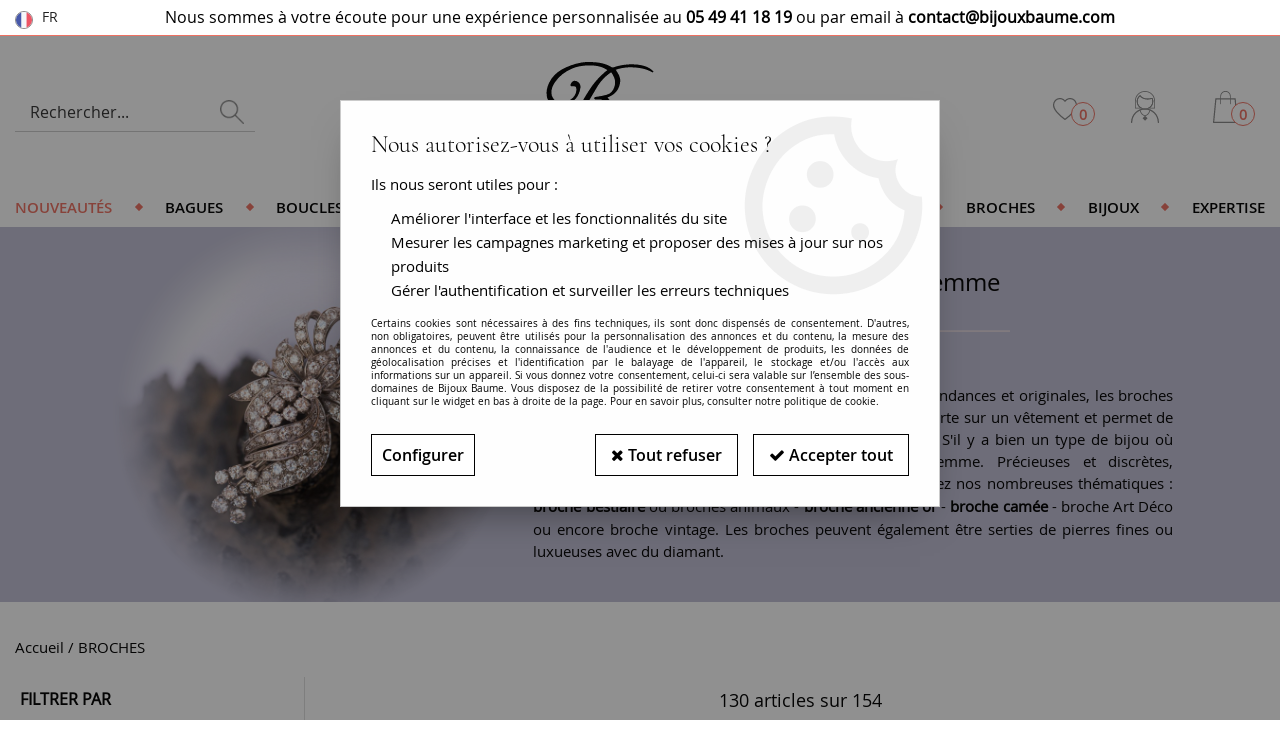

--- FILE ---
content_type: text/html; charset=iso-8859-1
request_url: https://www.bijouxbaume.com/brochehtm/?numPage=2
body_size: 36778
content:
<!doctype html><html itemscope="" itemtype="http://schema.org/WebPage" lang="fr"><head>
	<title>Broche Art d&eacute;co femme - Broche cam&eacute;e - Broche bestiaire - BijouxBaume</title><meta http-equiv="Content-Type" content="text/html; charset=iso-8859-1" /><meta name="description" lang="fr" content="Faites sensation en vous parant de l'une de ces splendides broches du site Bijouxbaume.com, spécialiste du bijou précieux en exemplaire unique et certifié" /><meta name="keywords" xml:lang="fr" content="" />
<meta http-equiv="content-language" content="fr" /><meta name="language" content="fr" /><meta name="globalsign-domain-verification" content="qTvQi1x95dKYQD4iuknShJmabrLryeIGujAvyp1JM9" /><meta name="p:domain_verify" content="6f530bd86abd990b23635f3c96c0939a"/><link rel="alternate" hreflang="fr" href="https://www.bijouxbaume.com/brochehtm/"><link rel="alternate" hreflang="en" href="https://www.bijouxbaume.com/brooches-c277-en.html"><meta http-equiv="X-UA-Compatible" content="IE=edge" /><link rel="icon" type="image/png" href="../themes/html/img/FAVICON.JPG" /><base href="https://www.bijouxbaume.com/dhtml/" /><meta name="google-site-verification" content="NC7b-UDaVTLP0onNR_7DcdeEW93sPsvIDlU7XTioxP0" /><meta name="facebook-domain-verification" content="g5twi38h183uv74b0l8j4mmjl01d9w" />	   <meta content="width=device-width, initial-scale=1, minimum-scale=1, maximum-scale=1, user-scalable=no" name="viewport">
			<meta name="format-detection" content="telephone=no">
	<link rel="canonical" href="https://www.bijouxbaume.com/brochehtm/" /><meta property="og:title" content="Broche Art d&eacute;co femme - Broche cam&eacute;e - Broche bestiaire - BijouxBaume" /><meta property="og:description" content="Faites sensation en vous parant de l'une de ces splendides broches du site Bijouxbaume.com, sp&eacute;cialiste du bijou pr&eacute;cieux en exemplaire unique et certifi&eacute;" /><meta property="og:type" content="website" /><meta property="og:url" content="https://www.bijouxbaume.com/brochehtm/" /><meta property="og:site_name" content="Bijoux Baume" /><script type="text/javascript">
var param=new Object;

		function trad(name)
		{
			if(typeof(window.tTrad)=="undefined") {
				window.tTrad = new Array();
			}
			
			if(typeof(window.tTrad[name])!="undefined")
			{
				return window.tTrad[name];
			}
			else
			{
				  $.ajax({
				    url: "/ajax/get_traduction.php",
				    data: { 'name': name,
				    'fromweb':'web'},
				    async: false,
				    success: function(data) {
						window.tTrad[name] = data;
				    }
				  });

				return window.tTrad[name];
			}
		}
	   function tradn(name, n)
		{
			var sText = "";
			$.ajax({
				url: "/ajax/get_traduction.php",
				data: { 'name': name,
				'fromweb':'web', 'n': n},
				async: false,
				success: function(data) {
					sText = data;
				}
			});

			return sText;
		}var tTrad=[]
tTrad["16_client_actionco_lecture"]="Lecture";
tTrad["soit_un_total_de"]="Soit un total de";
tTrad["general_mmin_1"]="Jan";
tTrad["general_mmin_10"]="Oct";
tTrad["general_mmin_11"]="Nov";
tTrad["general_mmin_12"]="Dec";
tTrad["general_mmin_2"]="Fev";
tTrad["general_mmin_3"]="Mar";
tTrad["general_mmin_4"]="Avr";
tTrad["general_mmin_5"]="Mai";
tTrad["general_mmin_6"]="Juin";
tTrad["general_mmin_7"]="Juil";
tTrad["general_mmin_8"]="Aou";
tTrad["general_mmin_9"]="Sep";
tTrad["dimanche"]="Dimanche";
tTrad["lundi"]="Lundi";
tTrad["mardi"]="Mardi";
tTrad["mercredi"]="Mercredi";
tTrad["jeudi"]="Jeudi";
tTrad["vendredi"]="Vendredi";
tTrad["samedi"]="Samedi";
tTrad["tri_par"]="Trier par";
tTrad["filtre_effacer"]="Effacer";
tTrad["selectionner_une_taille"]="Vous devez <strong>choisir une option</strong> pour pouvoir commander";
tTrad["cet_article_nest_pas_commandable"]="<strong>Vous devez choisir une taille pour passer commande.</strong>";
tTrad["email_incorrect"]="E-mail incorrect";
tTrad["chargement_en_cours"]="Chargement en cours";
tTrad["reculer"]="Reculer";
tTrad["pause"]="Pause";
tTrad["stop"]="Stop";
tTrad["avancer"]="Avancer";
tTrad["confirmation_du_numero_de_telephone"]="Confirmation du numéro de téléphone";
tTrad["dimanche_min"]="Di";
tTrad["jeudi_min"]="Je";
tTrad["lundi_min"]="Lu";
tTrad["mardi_min"]="Ma";
tTrad["mercredi_min"]="Me";
tTrad["samedi_min"]="Sa";
tTrad["vendredi_min"]="Ve";
tTrad["pattern_general"]="Général";
tTrad["pattern_societe"]="Société";
tTrad["n_articles_sur"]="{$n} article(s) sur";
tTrad["retrait_en_magasin"]="Retrait magasin";
tTrad["e_reservation"]="E-réservation";

var url_theme="../themes/html/";
var param=new Object;
</script>
<link href="/themes/html_responsive/fonts/CormorantGaramond-Light.woff2" as="font" type="font/woff2" crossorigin><link href="/themes/html_responsive/fonts/CormorantGaramond-Light.woff" as="font" type="font/woff" crossorigin><link href="/themes/html_responsive/fonts/CormorantGaramond-Light.ttf" as="font" type="font/ttf" crossorigin><link href="/themes/html_responsive/fonts/CormorantGaramond-Light.eot" as="font" type="font/eot" crossorigin><link href="/themes/html_responsive/fonts/CormorantGaramond-LightItalic.woff2" as="font" type="font/woff2" crossorigin><link href="/themes/html_responsive/fonts/CormorantGaramond-LightItalic.woff" as="font" type="font/woff" crossorigin><link href="/themes/html_responsive/fonts/CormorantGaramond-LightItalic.svg" as="font" type="font/svg" crossorigin><link href="/themes/html_responsive/fonts/CormorantGaramond-LightItalic.ttf" as="font" type="font/ttf" crossorigin><link href="/themes/html_responsive/fonts/CormorantGaramond-LightItalic.eot" as="font" type="font/eot" crossorigin><link href="/themes/html_responsive/fonts/OpenSans-Light-webfont.ttf" as="font" type="font/ttf" crossorigin><link href="/themes/html_responsive/fonts/OpenSans-Light-webfont.woff" as="font" type="font/woff" crossorigin><link href="/themes/html_responsive/fonts/OpenSans-Light-webfont.svg" as="font" type="font/svg" crossorigin><link href="/themes/html_responsive/fonts/OpenSans-Light-webfont.eot" as="font" type="font/eot" crossorigin><link href="/themes/html_responsive/fonts/OpenSans-Semibold-webfont.ttf" as="font" type="font/ttf" crossorigin><link href="/themes/html_responsive/fonts/OpenSans-Semibold-webfont.svg" as="font" type="font/svg" crossorigin><link href="/themes/html_responsive/fonts/OpenSans-Semibold-webfont.woff" as="font" type="font/woff" crossorigin><link href="/themes/html_responsive/fonts/OpenSans-Semibold-webfont.eot" as="font" type="font/eot" crossorigin><link href="/themes/html_responsive/fonts/OpenSans-Bold-webfont.ttf" as="font" type="font/ttf" crossorigin><link href="/themes/html_responsive/fonts/OpenSans-Bold-webfont.svg" as="font" type="font/svg" crossorigin><link href="/themes/html_responsive/fonts/OpenSans-Bold-webfont.eot" as="font" type="font/eot" crossorigin><link href="/themes/html_responsive/fonts/OpenSans-Bold-webfont.woff" as="font" type="font/woff" crossorigin><link href="/themes/html_responsive/fonts/OpenSans-CondBold-webfont.eot" as="font" type="font/eot" crossorigin><link href="/themes/html_responsive/fonts/OpenSans-CondBold-webfont.woff" as="font" type="font/woff" crossorigin><link href="/themes/html_responsive/fonts/OpenSans-CondBold-webfont.svg" as="font" type="font/svg" crossorigin><link href="/themes/html_responsive/fonts/OpenSans-CondBold-webfont.ttf" as="font" type="font/ttf" crossorigin><link href="/themes/html_responsive/fonts/OpenSans-Regular-webfont.ttf" as="font" type="font/ttf" crossorigin><link href="/themes/html_responsive/fonts/OpenSans-Regular-webfont.svg" as="font" type="font/svg" crossorigin><link href="/themes/html_responsive/fonts/OpenSans-Regular-webfont.eot" as="font" type="font/eot" crossorigin><link href="/themes/html_responsive/fonts/OpenSans-Regular-webfont.woff" as="font" type="font/woff" crossorigin><link  href="https://www.bijouxbaume.com/themes/html/css/web.all.css?t=1766992177&p=admin_o8&r=1" rel="stylesheet" type="text/css" />
<link  href="https://www.bijouxbaume.com/themes/html_responsive/modeles/58/css/custom.all.css?t=1765787554&p=admin_o8&r=1" rel="stylesheet" type="text/css" />
<link  href="https://www.bijouxbaume.com/themes/html/css/spe.all.css?t=1628147628&p=admin_o8&r=1" rel="stylesheet" type="text/css" />
<link  href="https://www.bijouxbaume.com/themes/html/css/partenaires/user.all.css?t=1507715784&p=admin_o8&r=1" rel="stylesheet" type="text/css" />
<link  href="https://www.bijouxbaume.com/themes/html/css/lib.all.css?t=1557410669&p=admin_o8&r=1" rel="stylesheet" type="text/css" />
<script src="../javascript/jquery-1.8.3.min+lazyload.js?t=1579794701" type="text/javascript"></script>			<style class="editor-css">
				.row:not(.expanded), .row:not(.expanded) .row:not(.expanded)
				{
					max-width:1380px !important;
				}
			</style>
			<script type="text/javascript">
		function del(){
			var texte = "Êtes-vous sûr de vouloir supprimer ?";
			return confirm(texte);
		}
    </script>
    	    <script type="text/javascript">
		// Redefine console.log()
		// {{{ COR : [TK15955]
		window.console.log = function (text) {};
		window.console.info = function (text) {};
		window.console.warn = function (text) {};
		window.console.error = function (text) {};
		window.dump=function(obj){};
		window.msg=function(obj){};
		// COR }}}
    </script>
    

		<script>
			/**
			* Envoi les informations dans le dataLayer avec le bon format (structure de données).
			*/
			function gtag()
			{
			// {{{ COR : [TK15976]
			window.dataLayer = window.dataLayer || [];
			if (window.dataLayer.length > 0)
			{
			window.dataLayer.push(arguments);
			}
			// COR }}}
			}

			/**
			* Mettre à jour le dataLayer avec les informations de consentement de l'utilisateur.
			*
			* @param object oConsent : Les consentements / cookies acceptés ou refusés.
			* @param string sMode : Mode initialisation (default) ou mise à jour (update).
			*/
			function sendGtmConsent(oConsent = {}, sMode = 'default')
			{
				gtag('consent', sMode, {
					// Cookies publicitaires
					'ad_storage'				: oConsent.ad_storage,
				// {{{ COR : [TK15999]
				// Cookies publicitaires (Google)
				'ad_user_data'				: oConsent.ad_user_data,
				// Cookies publicitaires (Personnalisées)
				'ad_personalization'		: oConsent.ad_personalization,
				// COR }}}
					// Cookies statistiques
					'analytics_storage'			: oConsent.analytics_storage,
					// Cookies techniques
					'functionality_storage'		: oConsent.functionality_storage,
					// Cookies de personnalisation
					'personalization_storage'	: oConsent.personalization_storage,
					// Cookies de sécurité
					'security_storage'			: oConsent.security_storage
				});
			}
	</script>
		<script>
		var iGtmAddEventGa4 = 0;
		var iVersionDataLayerGa4 = 1;
	</script>
	</head>
<body 
class="html_responsive modele_58
page_801 
categ_thematique4 
os_mac nav_chrome rev_131
categorie-produit-277
non_identifie
langue_1" 
data-responsive="1"
>
<div
class="off-canvas mobile_menu position-left menu_mobile_full_width is-closed"
id="offCanvas" data-off-canvas data-transition="overlap"
data-content-scroll="true"
data-content-overlay="false"	>
<div class="row mobile_menu_header expanded align-middle">
<div class="column text-center">
<span class="mobile_menu_title" data-close data-default="Bijoux Baume">
Bijoux Baume
</span>
</div>
<div class="column mobile_menu_close shrink align-right text-right">
<span aria-hidden="true" data-close>
<i class="pop-close"></i>
</span>
</div>
</div>
<div class="row mobile_menu_content expanded">
<div class="column no-padding">
<ul class="menu vertical icons icon-left jq-drilldown drilldown">
<li class="mobile_menu_principal jq-drilldown-item
is-drilldown-submenu-parent	has-no-icon"
>
<a
class="d-block boutonHautLien jq-drilldown-link"
href="https://www.bijouxbaume.com/nouveautes/"
>
<span>Nouveautés</span>
</a>
<ul class="nested menu jq-drilldown-menu submenu is-drilldown-submenu invisible drilldown-submenu-cover-previous">
<li class="mobile_menu_see_all_link">
<a
class="d-block boutonHautLien jq-drilldown-link"
href="https://www.bijouxbaume.com/nouveautes/"
>
<span>Voir "Nouveautés"</span>
</a>
</li>
<li>
<span class="load-page" data-id="60688" data-language="1" data-exclude_web="1"></span>
</li>
</ul>
</li>
<li class="mobile_menu_principal jq-drilldown-item
is-drilldown-submenu-parent	has-no-icon"
>
<a
class="d-block boutonHautLien jq-drilldown-link"
href="https://www.bijouxbaume.com/collection-bagueshtm/"
>
<span>Bagues</span>
</a>
<ul class="nested menu jq-drilldown-menu submenu is-drilldown-submenu invisible drilldown-submenu-cover-previous">
<li class="mobile_menu_see_all_link">
<a
class="d-block boutonHautLien jq-drilldown-link"
href="https://www.bijouxbaume.com/collection-bagueshtm/"
>
<span>Voir "Bagues"</span>
</a>
</li>
<li>
<span class="load-page" data-id="60689" data-language="1" data-exclude_web="1"></span>
</li>
</ul>
</li>
<li class="mobile_menu_principal jq-drilldown-item
is-drilldown-submenu-parent	has-no-icon"
>
<a
class="d-block boutonHautLien jq-drilldown-link"
href="https://www.bijouxbaume.com/boucles-d-oreilles-c282.html"
>
<span>Boucles d'oreilles</span>
</a>
<ul class="nested menu jq-drilldown-menu submenu is-drilldown-submenu invisible drilldown-submenu-cover-previous">
<li class="mobile_menu_see_all_link">
<a
class="d-block boutonHautLien jq-drilldown-link"
href="https://www.bijouxbaume.com/boucles-d-oreilles-c282.html"
>
<span>Voir "Boucles d'oreilles"</span>
</a>
</li>
<li>
<span class="load-page" data-id="60690" data-language="1" data-exclude_web="1"></span>
</li>
</ul>
</li>
<li class="mobile_menu_principal jq-drilldown-item
is-drilldown-submenu-parent	has-no-icon"
>
<a
class="d-block boutonHautLien jq-drilldown-link"
href="https://www.bijouxbaume.com/bracelets-c262.html"
>
<span>Bracelets / Montres</span>
</a>
<ul class="nested menu jq-drilldown-menu submenu is-drilldown-submenu invisible drilldown-submenu-cover-previous">
<li class="mobile_menu_see_all_link">
<a
class="d-block boutonHautLien jq-drilldown-link"
href="https://www.bijouxbaume.com/bracelets-c262.html"
>
<span>Voir "Bracelets / Montres"</span>
</a>
</li>
<li>
<span class="load-page" data-id="60691" data-language="1" data-exclude_web="1"></span>
</li>
</ul>
</li>
<li class="mobile_menu_principal jq-drilldown-item
is-drilldown-submenu-parent	has-no-icon"
>
<a
class="d-block boutonHautLien jq-drilldown-link"
href="https://www.bijouxbaume.com/colliers-c272.html"
>
<span>Colliers</span>
</a>
<ul class="nested menu jq-drilldown-menu submenu is-drilldown-submenu invisible drilldown-submenu-cover-previous">
<li class="mobile_menu_see_all_link">
<a
class="d-block boutonHautLien jq-drilldown-link"
href="https://www.bijouxbaume.com/colliers-c272.html"
>
<span>Voir "Colliers"</span>
</a>
</li>
<li>
<span class="load-page" data-id="60692" data-language="1" data-exclude_web="1"></span>
</li>
</ul>
</li>
<li class="mobile_menu_principal jq-drilldown-item
is-drilldown-submenu-parent	has-no-icon"
>
<a
class="d-block boutonHautLien jq-drilldown-link"
href="https://www.bijouxbaume.com/pendentifs-c267.html"
>
<span>Pendentifs</span>
</a>
<ul class="nested menu jq-drilldown-menu submenu is-drilldown-submenu invisible drilldown-submenu-cover-previous">
<li class="mobile_menu_see_all_link">
<a
class="d-block boutonHautLien jq-drilldown-link"
href="https://www.bijouxbaume.com/pendentifs-c267.html"
>
<span>Voir "Pendentifs"</span>
</a>
</li>
<li>
<span class="load-page" data-id="60693" data-language="1" data-exclude_web="1"></span>
</li>
</ul>
</li>
<li class="mobile_menu_principal jq-drilldown-item
is-drilldown-submenu-parent	has-no-icon"
>
<a
class="d-block boutonHautLien jq-drilldown-link"
href="https://www.bijouxbaume.com/brochehtm/"
>
<span>Broches</span>
</a>
<ul class="nested menu jq-drilldown-menu submenu is-drilldown-submenu invisible drilldown-submenu-cover-previous">
<li class="mobile_menu_see_all_link">
<a
class="d-block boutonHautLien jq-drilldown-link"
href="https://www.bijouxbaume.com/brochehtm/"
>
<span>Voir "Broches"</span>
</a>
</li>
<li>
<span class="load-page" data-id="60694" data-language="1" data-exclude_web="1"></span>
</li>
</ul>
</li>
<li class="mobile_menu_principal jq-drilldown-item
is-drilldown-submenu-parent	has-no-icon"
>
<a
class="d-block boutonHautLien jq-drilldown-link"
href="https://www.bijouxbaume.com/bijoux-c360.html"
>
<span>Bijoux</span>
</a>
<ul class="nested menu jq-drilldown-menu submenu is-drilldown-submenu invisible drilldown-submenu-cover-previous">
<li class="mobile_menu_see_all_link">
<a
class="d-block boutonHautLien jq-drilldown-link"
href="https://www.bijouxbaume.com/bijoux-c360.html"
>
<span>Voir "Bijoux"</span>
</a>
</li>
<li>
<span class="load-page" data-id="60695" data-language="1" data-exclude_web="1"></span>
</li>
</ul>
</li>
<li class="mobile_menu_principal jq-drilldown-item
is-drilldown-submenu-parent	has-no-icon"
>
<a
class="d-block boutonHautLien jq-drilldown-link"
href="https://www.bijouxbaume.com/expertise-bijoux-et-rachat-d-or/"
>
<span>Expertise</span>
</a>
<ul class="nested menu jq-drilldown-menu submenu is-drilldown-submenu invisible drilldown-submenu-cover-previous">
<li class="mobile_menu_see_all_link">
<a
class="d-block boutonHautLien jq-drilldown-link"
href="https://www.bijouxbaume.com/expertise-bijoux-et-rachat-d-or/"
>
<span>Voir "Expertise"</span>
</a>
</li>
<li>
<span class="load-page" data-id="60696" data-language="1" data-exclude_web="1"></span>
</li>
</ul>
</li>
<li class="mobile_menu_separator"></li>
<li class="mobile_menu_compte jq-drilldown-item is-drilldown-submenu-parent">
<a class="mobile_menu_compte_login d-block boutonHautLien" href="acces.php">
<span class="menu-picto"><i class="fa fa-user"></i></span>
<span>Mon compte</span>
</a>
</li>
<li class="mobile_menu_favoris">
<a class="d-block boutonHautLien" href="mes_favoris2.php">
<span class="menu-picto"><i class="fa fa-heart"></i></span>
<span>
Favoris
(<span data-favoris-count>0</span>)
</span>
</a>
</li>
<li class="jq-drilldown-item is-drilldown-submenu-parent mobile_menu_langues">
<a class="jq-drilldown-link mobile_menu_langue_active d-block boutonHautLien" href="#">
<span class="menu-picto"><i class="fa fa-globe"></i></span>
<span>fr</span>
</a>
<ul class="nested menu jq-drilldown-menu submenu is-drilldown-submenu invisible drilldown-submenu-cover-previous">
<li>
<a href="https://www.bijouxbaume.com/brooches-c277-en.html">
EN
</a>
</li>
</ul>
</li>
</ul>
</div>
</div>
</div>
<div class="off-canvas-content" data-off-canvas-content>
<script type="text/javascript">
//Traitement asynchrone de google plus
(function() {
var po = document.createElement('script'); po.type = 'text/javascript'; po.async = true;
po.src = 'https://apis.google.com/js/plusone.js';
var s = document.getElementsByTagName('script')[0]; s.parentNode.insertBefore(po, s);
})();
</script>
<script>
//Traitement asynchrone de twitter
(function() {
var ga = document.createElement('script');
ga.type = 'text/javascript';
ga.async = true;
ga.src = 'http://platform.twitter.com/widgets.js';
if (window.location.protocol == "https:")
ga.src = 'https://platform.twitter.com/widgets.js';
var s = document.getElementsByTagName('script')[0]; s.parentNode.insertBefore(ga, s);
})();
</script>
<script>
//Traitement asynchrone de facebook
(function() {
var ga = document.createElement('script');
ga.type = 'text/javascript';
ga.async = true;
ga.src = 'http://connect.facebook.net/fr_FR/all.js#xfbml=1';
if (window.location.protocol == "https:")
ga.src = 'https://connect.facebook.net/fr_FR/all.js#xfbml=1';
var s = document.getElementsByTagName('script')[0]; s.parentNode.insertBefore(ga, s);
})();
</script>
<div id="curseur" class="infobulle"></div>
<div id="cont-popup-ap">
<div id="popup-ap">
<div id="border-trans"></div>
<div id="ap-cont"></div>
</div>
</div>
<div class="jq_div_aff_cookies_disclaimer">
<div class="reveal  modal-container " id="cookieDisclaimerPopup" data-reveal
data-close-on-click="" data-overlay="1" data-close-on-esc=""
data-animation-in="fade-in fast"	data-animation-out="fade-out fast"	>
<div class="modal-title">
<div class="row  no-margin no-padding align-top">
<div class="column modal-title-text">
</div>
</div>
</div>
<div class="modal-content margin-top-15">
<a id="ouvrirPopup"></a>
<div id="wookiesDisclaimer">
<!--AFFICHAGE GENERAL-->
<div class="row collapse align-center" id="divCookiesGeneral">
<div class="column small-12 titrePopup"><h3>Nous autorisez-vous à utiliser vos cookies ?</h3></div>
<div class="column small-12 texteIntro">
<p>Ils nous seront utiles pour :</p>
<ul>
<li>Am&eacute;liorer l'interface et les fonctionnalit&eacute;s du site</li>
<li>Mesurer les campagnes marketing et proposer des mises &agrave; jour sur nos produits</li>
<li>G&eacute;rer l'authentification et surveiller les erreurs techniques</li>
</ul>
</div>
<div class="column small-12 texteMentionsLegales">
<p>Certains cookies sont nécessaires à des fins techniques, ils sont donc dispensés de consentement. D'autres, non obligatoires, peuvent être utilisés pour la personnalisation des annonces et du contenu, la mesure des annonces et du contenu, la connaissance de l'audience et le développement de produits, les données de géolocalisation précises et l'identification par le balayage de l'appareil, le stockage et/ou l'accès aux informations sur un appareil. Si vous donnez votre consentement, celui-ci sera valable sur l’ensemble des sous-domaines de Bijoux Baume. Vous disposez de la possibilité de retirer votre consentement à tout moment en cliquant sur le widget en bas à droite de la page. Pour en savoir plus, consulter notre politique de cookie.</p>
</div>
<div class="column small-12">
<div class="row collapse align-justify">
<div class="column small-12 medium-shrink">
<a class="btn configBouton full-width" id="cmp_configurer">Configurer</a>
</div>
<div class="column small-12 medium-expand">
<div class="row align-justify medium-align-right">
<div class="column shrink small-only-no-padding">
<a class="btn-secondary AcceptAllBouton" href="javascript:;" onclick="userCookieChoice('0')"><i class="fa fa-times"></i> Tout refuser</a>
</div>	
<div class="column shrink text-right no-padding">	
<a class="btn-primary full-width AcceptAllBouton" href="javascript:;" onclick="userCookieChoice('1');"><i class="fa fa-check"></i> Accepter tout</a>
</div>
</div>
</div>
</div>
</div>
</div>
<!--AFFICHAGE CONFIGURATION-->
<div id="divCookiesConfig" style="display: none">
<div class="row collapse divCookiesConfigHeader">
<div class="column small-12 text-left retourBouton">	
<a id="retourDivCookiesGeneral"><i class="fa fa-angle-left"></i> <u>Retour</u></a>
</div>
<div class="column small-12 titrePopup"><h3>Détails des cookies présents sur le site</h3></div>
<!--BOUTONS-->
<div class="column small-12">
<div class="row align-justify medium-align-left">
<div class="column shrink no-padding">
<a class="btn-secondary RefuseAllBouton" id="cmp_refuse_all"><i class="fa fa-times"></i> Tout refuser</a>
</div>
<div class="column shrink small-only-no-padding">
<a class="btn-primary AcceptAllBouton" id="cmp_accept_all"><i class="fa fa-check"></i> Accepter tout</a>
</div>
</div>
</div>
</div>
<div class="row collapse small-12 divCookiesConfigContent">
<!--REGLER LA HAUTEUR POUR AVOIR 3 TYPES DE COOKIES AFFICHES-->
<div class="column small-12">
<div class="listeTypeCookies row collapse" id="listeTypeCookies">
<!--COOKIES NECESSAIRES-->
<div class="column small-12 listeTypeCookiesBloc">
<div class="row collapse align-top align-justify">
<div class="column shrink">
<label for="cookies_tech" class="cmpTitre">
Nécessaires
</label>
</div>
<div class="column shrink">
<label class="checkboxSwitch">
<input type="checkbox" class="no-margin cmpBouton" id="cookies_tech" checked disabled />
<span></span>
</label>
</div>
</div>
<p class="cmpDetails">Les cookies nécessaires sont utiles au bon fonctionnement du site. Ils permettent de réaliser des fonctions de base comme la navigation de page et l'accès aux zones sécurisées du site web. Le site web ne peut pas fonctionner correctement sans ces cookies.</p>
</div>
<!--COOKIES PERSONNALISATION-->
<div class="column small-12 listeTypeCookiesBloc">
<div class="row collapse align-top align-justify">
<div class="column shrink">
<label for="cookies_perso" class="cmpTitre">
Personnalisation
</label>
</div>
<div class="column shrink">
<label class="checkboxSwitch">
<input type="checkbox" class="no-margin cmpBouton" id="cookies_perso" onchange="userCookieTypeChoice('cookies_perso');"
onclick="userCookieTypeChoice('cookies_perso');"  />
<span></span>
</label>
</div>
</div>
<p class="cmpDetails">Les cookies de personnalisation permettent à un site web de retenir des informations qui modifient la manière dont le site se comporte ou s’affiche, comme votre langue préférée ou la région dans laquelle vous vous situez.</p>
</div>
<!--COOKIES STATISTIQUES-->
<div class="column small-12 listeTypeCookiesBloc">
<div class="row collapse align-top align-justify">
<div class="column shrink">
<label for="cookies_stat" class="cmpTitre">
Statistiques
</label>
</div>
<div class="column shrink">
<label class="checkboxSwitch">
<input type="checkbox" class="no-margin cmpBouton" id="cookies_stat" onchange="userCookieTypeChoice('cookies_stat');"
onclick="userCookieTypeChoice('cookies_stat');"  />
<span></span>
</label>
</div>
</div>
<p class="cmpDetails">Les cookies marketing aident les propriétaires du site web, par la collecte et la communication d'informations de manière anonyme, à comprendre comment les visiteurs interagissent avec les sites web.</p>
</div>
<!--COOKIES PUBLICITAIRES-->
<div class="column small-12 listeTypeCookiesBloc">
<div class="row collapse align-top align-justify">
<div class="column shrink">
<label for="cookies_pub" class="cmpTitre">
Marketing
</label>
</div>
<div class="column shrink">
<label class="checkboxSwitch">
<input type="checkbox" class="no-margin cmpBouton" id="cookies_pub" onchange="userCookieTypeChoice('cookies_pub');"
onclick="userCookieTypeChoice('cookies_pub');"  />
<span></span>
</label>
</div>
</div>
<p class="cmpDetails">Les cookies statistiques permettent le suivi des visiteurs sur le site. Ils ont pour but de vous proposer un ciblage publicitaire plus pertinent et donc plus intéressant pour les éditeurs et les annonceurs.</p>
</div>
<!--COOKIES AUTRES-->
<div class="column small-12 listeTypeCookiesBloc">
<div class="row collapse align-top align-justify">
<div class="column shrink">
<label for="cookies_secu" class="cmpTitre">
Autres
</label>
</div>
<div class="column shrink">
<label class="checkboxSwitch">
<input type="checkbox" class="no-margin cmpBouton" id="cookies_secu" onchange="userCookieTypeChoice('cookies_secu');"
onclick="userCookieTypeChoice('cookies_secu');"  />
<span></span>
</label>
</div>
</div>
<p class="cmpDetails">Ce sont les cookies qui n'entrent  dans aucune des catégories ci-dessus ou qui n'ont pas encore été classés.</p>
</div>
</div>
</div>
</div> 
<div class="row collapse small-12 divCookiesConfigFooter">
<!--CONFIRMER SELECTION-->
<div class="column small-12">
<div class="row collapse align-right">
<div class="column small-12 large-shrink">
<a class="btn-primary AcceptAllBouton full-width" href="javascript:;" onclick="userCookieChoice('2');">
<i class="fa fa-check" aria-hidden="true"></i> Confirmer la sélection
</a>
</div>
</div>
</div>
</div>
</div>
</div>	
</div>
</div>
<script>
$(document).ready(function()
{
$('').on('click', function(){
$('#cookieDisclaimerPopup').foundation('open');
});
if (typeof bindLazyLoading == 'function')
{
$('#cookieDisclaimerPopup').on('open.zf.reveal', function()
{
bindLazyLoading($(this)[0].querySelectorAll('img[loading="lazy"]'));
});
}
});
</script>
</div>
<div class="reveal large modal-container " id="modalSearchAutocomplete" data-reveal
data-close-on-click="1" data-overlay="1" data-close-on-esc=""
data-animation-in="fade-in fast"	data-animation-out="fade-out fast"	>
<div class="modal-title">
<div class="row  no-margin no-padding align-top">
<div class="column modal-title-text">
Rechercher...
</div>
<div class="column shrink align-right text-right no-padding">
<button class="position-relative" data-close aria-label="Close modal" type="button">
<span aria-hidden="true">
<i class="pop-close">&nbsp;</i>
</span>
</button>
</div>
</div>
</div>
<div class="modal-content margin-top-15">
<div class="row align-middle align-center">
<div class="column small-12 margin-bottom-15 medium-expand Head_recherche_container">
<form action="dhtml/resultat_recherche.php" method="get" name="form_recherche_autocomplete" class="row collapse expanded align-middle Head_recherche">
<div class="column small-12">
<div class="input-group no-margin">
<input name="keywords" autocomplete="off" type="text" class="recherche_deluxe_input no-margin input-text-search" value="" maxlength="255" />
<div class="input-group-button">
<input name="ok" type="submit" value="&nbsp;" class="button Head_rechBouton" />
<i class="fa fa-spinner fa-spin hide"></i>
</div>
</div>
</div>
</form>
</div>
</div>
<div class="row search_deluxe_bloc">
<div class="column no-result hide">
<span>Aucune correspondance trouvée</span>
</div>
<div class="column search_deluxe">
<div class="row search_deluxe_content">
<div class="column small-12 medium-8 resultat">
<div class="row no-margin no-padding resultat_article margin-right-10">
<div class="column small-12 padded-columns">
<div class="row align-middle">
<div class="column small-12 no-padding small-text-left large-collapse medium-expand titre">
Produits correspondants
</div>
<div class="column small-12 medium-shrink small-text-left medium-text-right title-nb-product no-padding">
<a class="jq-search-more" href="">Voir les <span class="nb_product"></span> résultats <i class="fa fa-angle-right"></i></a>
</div>
</div>
</div>
<div class="column small-12 padded-columns">
<div class="row align-middle liste_article"></div>
</div>
</div>
<div class="row resultat_categorie no-margin no-padding">
<div class="column small-12 padded-columns">
<div class="row align-middle">
<div class="column small-12 titre no-padding">
Catégories
</div>
</div>
</div>
<div class="column small-12 padded-columns">
<ul class="liste_categorie"></ul>
</div>
</div>
</div>
<div class="column small-12 medium-4 suggestion_historique">
<div class="row suggests no-margin">
<div class="column small-12 padded-columns">
<div class="row align-middle">
<div class="column small-12 no-padding small-text-left large-collapse medium-expand titre">
Vous recherchez...
</div>
</div>
</div>
<div class="column small-12 padded-columns">
<div class="row list_suggests"></div>
</div>
</div>
<div class="row historique no-margin">
<div class="column small-12 padded-columns">
<div class="row align-middle">
<div class="column small-12 no-padding small-text-left large-collapse medium-expand titre">
Historique de recherche
</div>
</div>
</div>
<div class="column small-12 padded-columns">
<div class="row list_history"></div>
</div>
</div>
</div>
</div>
</div>
</div>
</div>
</div>
<script>
$(document).ready(function()
{
if (typeof bindLazyLoading == 'function')
{
$('#modalSearchAutocomplete').on('open.zf.reveal', function()
{
bindLazyLoading($(this)[0].querySelectorAll('img[loading="lazy"]'));
});
}
});
</script>
<div id='boite_message_boite' style='display:none; z-index:2000000000; width:300px; '> </div>
<div id='boite_message_fond' style='position:absolute;display:block; z-index:1000000000; top:0px;left:0px;width:0px;height:0px; background-color:#ffffff;filter :alpha(opacity=0);opacity:0;'>
<input type="hidden" id="id_menu_en_cours" value="801" />
</div>
<div class="fond-page" name="top">
<div id="preHeader" class="no-margin">
<div class="preHeader_langues">
<div class="Head_langues head_item column shrink">
<div class="head_item_picto Head_languesPicto">
<img data-lazy="/themes/mobile/img/flags/big/fr.png" 
loading="lazy" onload="bindLazyLoading(this);"/>
</div>
<div class="head_item_title">
fr
</div>
<div class="Head_languesPicto head_item_block">
<ul class="menu">
<li>
<a class="head_item_link" href="https://www.bijouxbaume.com/brooches-c277-en.html">
<img
data-lazy="/themes/mobile/img/flags/big/en.png" 
loading="lazy" 
onload="bindLazyLoading(this);"
alt="EN"
/>
Anglais
</a>
</li>
</ul>
</div>
</div>
</div>
<div class="preHeader_contenu">
<style>.id-usr-i4mif{padding-top:3px !important;padding-bottom:3px !important;}.id-usr-iyg1d{background-color:rgba(0,0,0,0.91);}.id-usr-i09a{background-color:#dcbc81;}@media (min-width: 40em){.id-usr-iyg1d{background-color:rgba(0,0,0,0.92);}.id-usr-i4mif{padding-top:5px !important;padding-bottom:5px !important;}.id-usr-i09a{background-color:#dcbc81;}}@media (min-width: 64em){.id-usr-id7l2{background-color:rgba(0,0,0,0);}.id-usr-iyg1d{background-color:rgba(0,0,0,0.92);justify-content:center !important;align-items:center !important;}.id-usr-i4mif{padding-top:5px !important;padding-bottom:5px !important;}.id-usr-iyk8i{min-height:35px !important;padding-top:5px !important;line-height:25px !important;font-size:17px !important;background-color:dcbc81;}.id-usr-i09a{background-color:#dcbc81;}.id-usr-iuns{font-size:16px !important;padding-top:0 !important;}};</style>	<div
class="row-template row no-margin  id-usr-609e3102818b3  margin-0-auto"	data-uniqid="1620994306"
>
<div
class="column-template no-margin  id-usr-609e3102817e6  column small-12 medium-expand flex-dir-column"	data-uniqid="1620994313"
>
<div
class="text-template row no-margin id-usr-iuns hide-for-small-only"	data-uniqid="1620994393"
>
<div class="column no-padding small-12
">
<div class="row collapse
template-content	">
<div class="column">
<div  class="text-template-content ">
<p style="text-align: center;">Nous sommes &agrave; votre &eacute;coute pour une exp&eacute;rience personnalis&eacute;e au <a href="tel:0549411819"><strong>05 49 41 18 19</strong></a> ou par email &agrave; <strong>contact@bijouxbaume.com</strong></p>	</div>
</div>
</div>
</div>
</div>
<div
class="text-template row no-margin id-usr-i7zf show-for-small-only"	data-uniqid="1625756587"
>
<div class="column no-padding small-12
">
<div class="row collapse
template-content	">
<div class="column">
<div  class="text-template-content ">
<p style="text-align: center;"><a href="tel:0549411819"><strong>05 49 41 18 19</strong></a> | contact@bijouxbaume.com</p>	</div>
</div>
</div>
</div>
</div>
</div>
</div>
</div>
</div>
<header id="header-head-fond" class="Head_fond">
<div data-sticky-container class="hide-for-large">
<div id="small-header" class="row align-middle"
data-sticky data-options="marginTop:0;" data-top-anchor="header-head-fond" 
data-sticky-on="small"
>
<div class="column small-12">
<div class="row collapse expanded align-middle">
<div class="column shrink colonne-small-menu">
<button type="button" data-toggle="offCanvas" style="cursor: pointer">
<i class="fa fa-bars fa-2x"></i>
</button>
</div>
<div class="column colonne-small-logo">
<a href="https://www.bijouxbaume.com/" id="id_accueil">
<img class="head_small_logo" src="/themes/html_responsive/modeles/58/img/logo/logo_mobile_1.png" alt="https://www.bijouxbaume.com/" title="https://www.bijouxbaume.com/"/>
</a>
</div>
<div class="column shrink colonne-small-recherche">
<div class="head_item">
<a href="#">
<div class="head_item_picto d-block button-search">
<img data-lazy="/themes/html_responsive/modeles/58/img/public/btn-recherche.png" loading="lazy" onload="bindLazyLoading(this);" />
</div>
</a>
</div>
</div>
<div class="column shrink colonne-small-panier">
<div class="Head_panier head_item">
<div id="refresh_panier_header_mobile" class="d-block" data-cart-count>
<a href="panier.php">
<div class="head_item_badge highlight" data-cart-count>
0
</div>
<span class="d-block head_item_picto Head_panier_new">
<img data-lazy="/themes/html_responsive/modeles/58/img/public/picto-panier.png" loading="lazy" onload="bindLazyLoading(this);" />
</span>
<span class="d-block head_item_title show-for-large">
Panier
</span>
</a>
</div>
</div>
</div>
</div>
</div>
</div>
</div>
<div data-sticky-container class="show-for-large Head row expanded 
no-phrase
no-liens	 no-share"
id="large-header">
<div class="column small-12 no-padding" 
data-sticky	data-options="marginTop:0;" data-top-anchor="start-sticky-menu"
data-sticky-on="large"
>
<div class="row collapse">
<div class="Head_topFond column small-12">
<div class="Head_top row align-justify">
<div class="Head_divers column shrink text-right">
<div class="Head_liens row expanded align-right align-middle">
</div>
</div>
</div>
</div>
<div
class="Head_bandeauMenu column small-12"
>
<div class="Head_bandeauFond" id="start-sticky-menu">
<div class="row align-middle">
<div class="column shrink colonne-large-recherche">
<div class="row align-middle collapse position-relative">
<div class="column small-12 Head_recherche_container text-right">
<div class="Head_recherche" id="head-recherche">
<form class="row collapse expanded align-middle" action="https://www.bijouxbaume.com/dhtml/resultat_recherche.php" method="get" name="form_recherche">
<div class="column small-12">
<div class="input-group no-margin button-search">
<input
name="keywords"
type="text"
maxlength="255"
placeholder="Rechercher..."
value=""
id="keywords_searchbar"
class="input-group-field input-text-search column no-margin"
autocomplete="keywords_searchbar"
>
<div class="input-group-button">
<button type="submit" class="button Head_rechBouton" value=""></button>
</div>
</div>
</div>
<div id="search-autocomplete" class="column small-12">
</div>
</form>
</div>
</div>
</div>
</div>
<div class="column colonne-large-logo">
<div class="Head_logo d-flex align-center-middle">
<a href="https://www.bijouxbaume.com/" id="id_accueil">
<img class="head_large_logo" data-lazy="/themes/html_responsive/modeles/58/img/logo/logo_header_1.png" alt="https://www.bijouxbaume.com/" title="https://www.bijouxbaume.com/" loading="lazy" onload="bindLazyLoading(this)"/>
</a>
</div>
</div>
<div class="column head_item_container shrink colonne-large-pictos">
<div class="row expanded collapse align-right">
<div class="Head_langues head_item column shrink">
<div class="head_item_picto Head_languesPicto">
<img data-lazy="/themes/mobile/img/flags/big/fr.png" 
loading="lazy" onload="bindLazyLoading(this);"/>
</div>
<div class="head_item_title">
Français
</div>
<div class="Head_languesPicto head_item_block">
<ul class="menu">
<li>
<a class="head_item_link" href="https://www.bijouxbaume.com/brooches-c277-en.html">
<img
data-lazy="/themes/mobile/img/flags/big/en.png" 
loading="lazy" 
onload="bindLazyLoading(this);"
alt="EN"
/>
Anglais
</a>
</li>
</ul>
</div>
</div>
<div class="Head_favoris head_item column shrink" id="picto-favoris-header" onClick="window.location.href='mes_favoris2.php'"
data-hover="/themes/html_responsive/modeles/58/img/public/picto-favoris_hover.png" data-hover-item=".Head_favoris img">
<div class="head_item_badge highlight" data-favoris-count>
0
</div>
<span class="d-block head_item_picto">
<img data-lazy="/themes/html_responsive/modeles/58/img/public/picto-favoris.png" loading="lazy" onload="bindLazyLoading(this);"/>
</span>
<div class="head_item_title">
Favoris
</div>
</div>
<div class="Head_compte head_item column shrink" id="picto-compte-header"
data-hover="/themes/html_responsive/modeles/58/img/public/picto-compte_hover.png" data-hover-item=".Head_comptePicto_new img">
<a href="acces.php">
<span class="d-block head_item_picto Head_comptePicto_new Head_compteUnlog">
<img data-lazy="/themes/html_responsive/modeles/58/img/public/picto-compte.png" loading="lazy" onload="bindLazyLoading(this);"/>
</span>
<span class="d-block head_item_title">
Mon compte
</span>
</a>
<div class="head_item_block">
<div class="row collapse">
<div class="head_item_block_title column">Se connecter</div>
</div>
<form class="row collapse" action="/dhtml/acces.php" method="post" name="form_compte" style="min-width: 300px">
<div class="column small-12">
<input class="" name="acces_mail" type="text" id="acces_mail" placeholder="Votre E-mail" />
</div>
<div class="column small-12">
<input class="" name="acces_password" type="password" id="acces_password" placeholder="Mot de passe">
</div>
<p>
<div class="column small-12">
<div class="row align-middle collapse">
<div class="column text-center">
<input type="submit" class="hide">
<span class="bouton5">
<a href="javascript:document.form_compte.submit();">
Connexion
</a>
</span>
</div>
</div>
</div>
</form>
<div class="row collapse align-justify margin-top-10">
<div class="column shrink">
<i class="fa fa-angle-right"></i> <a class="a-link-connexion" href="https://www.bijouxbaume.com/dhtml/mdp_oublie.php" id="id_oubli_password">Mot de passe oublié ?</a>
</div>
<div class="column shrink">
<i class="fa fa-angle-right"></i> <a id="id_creer_compte" class="a-link-connexion" href="dhtml/compte.php">Nouveau client</a>
</div>
</div>
</div>
</div>
<div class="Head_panier head_item column shrink no-hover" id="cont-panier-header" 
data-hover="/themes/html_responsive/modeles/58/img/public/picto-panier_hover.png" data-hover-item=".Head_panier_new img">
<div id="refresh_panier_header">
<a href="panier.php">
<div class="head_item_badge highlight" data-cart-count>
0
</div>
<span class="d-block head_item_picto Head_panier_new">
<img data-lazy="/themes/html_responsive/modeles/58/img/public/picto-panier.png" loading="lazy" onload="bindLazyLoading(this);" />
</span>
<span class="d-block head_item_title show-for-large">
Panier
</span>
</a>
</div>
<div class="head_item_block">
<div id="contenu-panier-header">
</div>
</div>
</div>
</div>
<script>
$(document).ready(function()
{
/* {{{ COR : [TK14058] */
$('.Head_comptePicto_new').on('click', function(event)
/* COR }}} */
{
/* {{{ COR : [TK13288] */
if (is_touch_device() && !isMobile())
/* COR }}} */
{
if ($(this).data('already-click'))
{
if (typeof event.startPropagation === 'function')
event.startPropagation();
}
else
{
$(this).data('already-click', 1);
event.preventDefault();
event.stopPropagation();
}
}
});
/* {{{ COR : [TK14058] */
$('.Head_panier_new').on('click', function(event)
/* COR }}} */
{
/* {{{ COR : [TK13288] */
if (is_touch_device() && !isMobile())
/* COR }}} */
{
if ($(this).data('already-click'))
{
if (typeof event.startPropagation === 'function')
event.startPropagation();
}
else
{
$(this).data('already-click', 1);
event.preventDefault();
event.stopPropagation();
}
}
});
});
</script>
</div>
</div>
</div>
<div class="Head_menu">
<div class="row">
<div class="column no-padding">
<div class="
menu_responsive
menu_type_perso
">
<ul class="menu menu-haut ">
<style>
ul.menu > li.menu-item-60688 > a.boutonHautLien
{
color: #EE7162 !important;
}
ul.menu > li.menu-item-60688:hover > a.boutonHautLien
{
}
</style>
<li
data-delay="0"
data-toggle="submenu-60688"
class="
jq-menu-toggler
menu-item-60688
dropdown-full-width
jq-has-link
"
>
<a class="d-block boutonHautLien"
href="https://www.bijouxbaume.com/nouveautes/"
>
Nouveautés
</a>
<div
data-toggler=".is-visible"
id="submenu-60688"
class="sub-menu-haut"
>
<ul
class="menu vertical "
>
<li class="menu-content">
<span class="load-page" data-id="60688" data-language="1" data-exclude_mobile="1"></span>
</li>
</ul>
</div>
</li>
<li class="sep-menu"></li>
<style>
ul.menu > li.menu-item-60689 > a.boutonHautLien
{
}
ul.menu > li.menu-item-60689:hover > a.boutonHautLien
{
}
</style>
<li
data-delay="0"
data-toggle="submenu-60689"
class="
jq-menu-toggler
menu-item-60689
dropdown-full-width
jq-has-link
"
>
<a class="d-block boutonHautLien"
href="https://www.bijouxbaume.com/collection-bagueshtm/"
>
Bagues
</a>
<div
data-toggler=".is-visible"
id="submenu-60689"
class="sub-menu-haut"
>
<ul
class="menu vertical "
>
<li class="menu-content">
<span class="load-page" data-id="60689" data-language="1" data-exclude_mobile="1"></span>
</li>
</ul>
</div>
</li>
<li class="sep-menu"></li>
<style>
ul.menu > li.menu-item-60690 > a.boutonHautLien
{
}
ul.menu > li.menu-item-60690:hover > a.boutonHautLien
{
}
</style>
<li
data-delay="0"
data-toggle="submenu-60690"
class="
jq-menu-toggler
menu-item-60690
dropdown-full-width
jq-has-link
"
>
<a class="d-block boutonHautLien"
href="https://www.bijouxbaume.com/boucles-d-oreilles-c282.html"
>
Boucles d'oreilles
</a>
<div
data-toggler=".is-visible"
id="submenu-60690"
class="sub-menu-haut"
>
<ul
class="menu vertical "
>
<li class="menu-content">
<span class="load-page" data-id="60690" data-language="1" data-exclude_mobile="1"></span>
</li>
</ul>
</div>
</li>
<li class="sep-menu"></li>
<style>
ul.menu > li.menu-item-60691 > a.boutonHautLien
{
}
ul.menu > li.menu-item-60691:hover > a.boutonHautLien
{
}
</style>
<li
data-delay="0"
data-toggle="submenu-60691"
class="
jq-menu-toggler
menu-item-60691
dropdown-full-width
jq-has-link
"
>
<a class="d-block boutonHautLien"
href="https://www.bijouxbaume.com/bracelets-c262.html"
>
Bracelets / Montres
</a>
<div
data-toggler=".is-visible"
id="submenu-60691"
class="sub-menu-haut"
>
<ul
class="menu vertical "
>
<li class="menu-content">
<span class="load-page" data-id="60691" data-language="1" data-exclude_mobile="1"></span>
</li>
</ul>
</div>
</li>
<li class="sep-menu"></li>
<style>
ul.menu > li.menu-item-60692 > a.boutonHautLien
{
}
ul.menu > li.menu-item-60692:hover > a.boutonHautLien
{
}
</style>
<li
data-delay="0"
data-toggle="submenu-60692"
class="
jq-menu-toggler
menu-item-60692
dropdown-full-width
jq-has-link
"
>
<a class="d-block boutonHautLien"
href="https://www.bijouxbaume.com/colliers-c272.html"
>
Colliers
</a>
<div
data-toggler=".is-visible"
id="submenu-60692"
class="sub-menu-haut"
>
<ul
class="menu vertical "
>
<li class="menu-content">
<span class="load-page" data-id="60692" data-language="1" data-exclude_mobile="1"></span>
</li>
</ul>
</div>
</li>
<li class="sep-menu"></li>
<style>
ul.menu > li.menu-item-60693 > a.boutonHautLien
{
}
ul.menu > li.menu-item-60693:hover > a.boutonHautLien
{
}
</style>
<li
data-delay="0"
data-toggle="submenu-60693"
class="
jq-menu-toggler
menu-item-60693
dropdown-full-width
jq-has-link
"
>
<a class="d-block boutonHautLien"
href="https://www.bijouxbaume.com/pendentifs-c267.html"
>
Pendentifs
</a>
<div
data-toggler=".is-visible"
id="submenu-60693"
class="sub-menu-haut"
>
<ul
class="menu vertical "
>
<li class="menu-content">
<span class="load-page" data-id="60693" data-language="1" data-exclude_mobile="1"></span>
</li>
</ul>
</div>
</li>
<li class="sep-menu"></li>
<style>
ul.menu > li.menu-item-60694 > a.boutonHautLien
{
}
ul.menu > li.menu-item-60694:hover > a.boutonHautLien
{
}
</style>
<li
data-delay="0"
data-toggle="submenu-60694"
class="
jq-menu-toggler
menu-item-60694
dropdown-full-width
jq-has-link
"
>
<a class="d-block boutonHautLien"
href="https://www.bijouxbaume.com/brochehtm/"
>
Broches
</a>
<div
data-toggler=".is-visible"
id="submenu-60694"
class="sub-menu-haut"
>
<ul
class="menu vertical "
>
<li class="menu-content">
<span class="load-page" data-id="60694" data-language="1" data-exclude_mobile="1"></span>
</li>
</ul>
</div>
</li>
<li class="sep-menu"></li>
<style>
ul.menu > li.menu-item-60695 > a.boutonHautLien
{
}
ul.menu > li.menu-item-60695:hover > a.boutonHautLien
{
}
</style>
<li
data-delay="0"
data-toggle="submenu-60695"
class="
jq-menu-toggler
menu-item-60695
dropdown-full-width
jq-has-link
"
>
<a class="d-block boutonHautLien"
href="https://www.bijouxbaume.com/bijoux-c360.html"
>
Bijoux
</a>
<div
data-toggler=".is-visible"
id="submenu-60695"
class="sub-menu-haut"
>
<ul
class="menu vertical "
>
<li class="menu-content">
<span class="load-page" data-id="60695" data-language="1" data-exclude_mobile="1"></span>
</li>
</ul>
</div>
</li>
<li class="sep-menu"></li>
<style>
ul.menu > li.menu-item-60696 > a.boutonHautLien
{
}
ul.menu > li.menu-item-60696:hover > a.boutonHautLien
{
}
</style>
<li
data-delay="0"
data-toggle="submenu-60696"
class="
jq-menu-toggler
menu-item-60696
dropdown-full-width
jq-has-link
"
>
<a class="d-block boutonHautLien"
href="https://www.bijouxbaume.com/expertise-bijoux-et-rachat-d-or/"
>
Expertise
</a>
<div
data-toggler=".is-visible"
id="submenu-60696"
class="sub-menu-haut"
>
<ul
class="menu vertical "
>
<li class="menu-content">
<span class="load-page" data-id="60696" data-language="1" data-exclude_mobile="1"></span>
</li>
</ul>
</div>
</li>
</ul>
</div>
</div>
</div>
<script>
$(document).ready(function() {
var openTimeout = null;
var closeTimeout = null;
var iDelay = $('.jq-menu-toggler').data('delay') || 10;
// Vérifie si on venais d'un autre menu (enleve le délais)
var bFromOtherMenu = false;
// En cas de sortie on cache tous les menus et l'overlay
$('.menu_responsive').on('mouseleave', function()
{
if (openTimeout)
{
clearTimeout(openTimeout);
openTimeout = null;
}
if (!closeTimeout)
{
closeTimeout = setTimeout(function()
{
clearTimeout(closeTimeout);
closeTimeout = null;
$('.sub-menu-haut:visible').each(function(iIndex, oSubElement)
{
$(oSubElement).foundation('toggle');
});
if ($('.overlay_menu').length > 0)
$('.overlay_menu').addClass('hide');
}, iDelay);
}
});
$('.jq-menu-link').on('mouseenter', function()
{
$('.sub-menu-haut:visible').each(function(iIndex, oSubElement)
{
$(oSubElement).foundation('toggle');
});
if ($('.overlay_menu').length > 0)
$('.overlay_menu').addClass('hide');
});
// Au passage le un lien de menu
$('.jq-menu-toggler').on('mouseenter', function()
{
// On récupère le paramétrage
var oElement = $('#'+$(this).data('toggle'));
bFromOtherMenu = false;
// On ferme les autres menus
$('.sub-menu-haut:visible').each(function(iIndex, oSubElement)
{
if ($(oSubElement).attr('id') != $(this).data('toggle'))
{
$(oSubElement).foundation('toggle');
bFromOtherMenu = true;
}
});
// Si on a un menu on affiche l'overlay
if (oElement.length > 0)
{
clearTimeout(closeTimeout);
closeTimeout = null;
// Si on viens d'un autre menu pas de délais
if (bFromOtherMenu)
{
oElement.foundation('toggle');
if ($('.overlay_menu').length > 0)
$('.overlay_menu').removeClass('hide');
}
else
{
clearTimeout(openTimeout);
openTimeout = setTimeout(function()
{
clearTimeout(openTimeout);
openTimeout = null;
oElement.foundation('toggle');
if ($('.overlay_menu').length > 0)
$('.overlay_menu').removeClass('hide');
}, iDelay);
}
}
// Sinon on cache l'overlay car il n'y à pas de bloc menu
else
{
if ($('.overlay_menu').length > 0)
$('.overlay_menu').addClass('hide');
}
})
// On prevent le clic sur le menu principal
$('.jq-menu-toggler .sub-menu-haut').on('click', function(oEvt)
{
if ($(oEvt.target).closest('a').length === 0)
{
oEvt.preventDefault();
}
oEvt.stopPropagation();
});
// On gère les tablette
$('.jq-menu-toggler.jq-has-link a.boutonHautLien').on('click', function(event)
{
if ($(this).next('.sub-menu-haut').length === 0)
{
$(this).click();
}
if (is_touch_device())
{
var oToggler = $(this).closest('li.jq-menu-toggler.jq-has-link');
var oToggle = $('#'+oToggler.attr('data-toggle'));
if (oToggle && oToggle.attr('data-clicked') != 1)  
{
$('.sub-menu-haut').attr('data-clicked', '');
oToggle.attr('data-clicked', 1); 
event.preventDefault();
event.stopPropagation();
}
}
});
});
</script>
<script>
// {{{ COR : [TK12635]
// COR }}}
$(document).ready(function()
{
$('.menu-content').each(function()
{
var oParent = $(this).closest('li');
oParent.find('a.boutonHautLien').on('click', function(event)
{
if (is_touch_device())
{
var oMenuContent = oParent.find('.menu-content');
if (oMenuContent.data('already-click'))
{
if (typeof event.startPropagation === 'function')
event.startPropagation();
}
else
{
$('.menu-content').data('already-click', 0);
oMenuContent.data('already-click', 1);
event.preventDefault();
event.stopPropagation();
}
}
});
});
});
</script>
</div>
</div>
<div class="Head_menuHook column small-12">
</div>
</div>
</div>
</div>
</header>
<div class="no-margin">
<div> 
</div>
</div>
<div class="fond-contenu">
<div class="Head_rassurance">
</div>
<div class="contents row expanded">
<div class="fond-centre column no-padding">
<div class="infos_categorie">
<div class="intro-categorie">
<div class="row expanded">
<div class="column no-padding">
<style>.id-usr-iy7pep60743861{margin-bottom:30px !important;padding-top:0 !important;}.id-usr-ib3mlp60743861{padding-top:20px !important;padding-bottom:20px !important;}.id-usr-ixdqsp60743861{background-color:#c1bfd4;}@media (min-width: 64em){.id-usr-icdx5p60743861{background-image:url(163040_grande.png);background-repeat:no-repeat;background-position:center center;background-attachment:scroll;background-size:cover;}.id-usr-ib3mlp60743861{padding-right:0 !important;padding-left:0 !important;padding-top:40px !important;padding-bottom:40px !important;}.id-usr-ixdqsp60743861{background-color:#c1bfd4;}.id-usr-irdrdp60743861{padding-top:15px !important;}};</style>	<div
class="row-template row no-margin expanded  id-usr-ixdqsp60743861  margin-0-auto"	data-uniqid="1625580761"
>
<div
class="column-template no-margin id-usr-iw2tip60743861 show-for-large column small-12 medium-expand large-1 flex-dir-column"	data-uniqid="1625580796"
>
</div>
<div
class="column-template no-margin id-usr-icdx5p60743861 show-for-large column small-12 medium-expand large-4 flex-dir-column"	data-uniqid="1625580783"
>
</div>
<div
class="column-template no-margin  id-usr-ib3mlp60743861  column small-12 medium-expand flex-dir-column"	data-uniqid="1625580725"
>
<h1
class="h1-title-component id-usr-iy7pep60743861 Head_h1"	>
Broches anciennes femme	</h1>
<div
class="text-template row no-margin  id-usr-irdrdp60743861"	data-uniqid="1625580726"
>
<div class="column no-padding small-12
">
<div class="row collapse
template-content	">
<div class="column">
<div data-max-height-small="100px" data-max-height-medium="100px" data-max-height-large="500px" data-read-less-text="Voir moins" data-read-more-text="Voir plus" class="text-template-content jq-read-more">
<p style="text-align: justify;">Certains les trouvent d&eacute;mod&eacute;es, d'autres d&eacute;finitivement tendances et originales, les broches ne passent pas inaper&ccedil;ues ! Bijou f&eacute;minin, la broche se porte sur un v&ecirc;tement et permet de sublimer une tenue, ou l'accessoiriser de fa&ccedil;on originale.&nbsp;S'il y a bien un type de bijou o&ugrave; toutes les formes sont permises, c'est la&nbsp;broche femme. Pr&eacute;cieuses et discr&egrave;tes, Extravagantes, Ornementales, tout est autoris&eacute;...&nbsp;D&eacute;couvrez nos nombreuses th&eacute;matiques : <a href="https://www.bijouxbaume.com/broche-bestiaire/" target="_blank" rel="noopener"><strong>broche bestiaire</strong></a> ou broches animaux - <a href="https://www.bijouxbaume.com/broche-ancienne.html" target="_blank" rel="noopener"><strong>broche ancienne or</strong></a> - <a href="https://www.bijouxbaume.com/cameehtm/" target="_blank" rel="noopener"><strong>broche&nbsp;cam&eacute;e</strong></a>&nbsp;- broche Art D&eacute;co ou encore broche vintage. Les broches peuvent &eacute;galement &ecirc;tre serties de pierres fines ou luxueuses avec du diamant.</p>	</div>
</div>
</div>
</div>
</div>
</div>
<div
class="column-template no-margin id-usr-ib3jmp60743861 show-for-large column small-12 medium-expand large-1 flex-dir-column"	data-uniqid="1625580729"
>
</div>
</div>
</div>
</div>
</div>
</div>
<div class="Head_ariane row align-justify">
<div class="column small-12 text-center medium-text-left">
<div class="fil_ariane_fond" vocab="https://schema.org/" typeof="BreadcrumbList">
<span property="itemListElement" typeof="ListItem">
<a property="item" typeof="WebPage"
href="https://www.bijouxbaume.com/" class="fil_ariane">
<span property="name">Accueil</span>
</a>
<meta property="position" content="1">
</span>
<span class="fil_ariane"> > </span><span class="fil_ariane" > </span><span property="itemListElement" typeof="ListItem"><span property="item" typeof="WebPage" href="https://www.bijouxbaume.com/brochehtm/" class="ariane-thematique-link"><span property="name">BROCHES</span></span><meta property="position" content="2"></span></div>
</div>
</div>
<style>.id-usr-609e30f26f11b{padding-right:0 !important;padding-left:0 !important;};</style>		<div
									 class="row-template row no-margin  id-usr-609e30f26f22d  margin-0-auto"			data-uniqid="1622205462"
		>
					<div
									 class="column-template no-margin  id-usr-609e30f26f11b  column small-12 medium-expand flex-dir-column"			data-uniqid="1622205438"
											>
					<div
									 class="category-commerce-template row no-margin  id-usr-609e30f26ef9d  collapse with-filters-aside jq-apply-on-select"			data-uniqid="1622205393"
		>

			
									<div class="column small-12">
				<div class="row expanded">
			
																				<div class="column small-12 medium-4 large-3 sidebar-left" >
											
					
<div class="column small-12 no-h-padding hide-for-small-only filters-container
filters-aside 	 no-filter">
<div class="row filters-aside-container">
<form
id="product_filters"
class="column small-12 no-padding jq-product_filters"
data-data="[base64]"
data-md5="83a98eb381398bc74c42dcf72351c3d7"
data-referer="1622205393"
>
<div class="row align-center current_filters ">
<div class="column small-12 no-padding">
<div class="view-selected-filters row expanded margin-bottom-10 ">
<div class="column small-12 no-padding margin-bottom-10 view-selected-filters-title">
<div class="boite_menu1-titre">
<span>Filtrer par</span>
</div>
</div>
<div class="view-selected-group column small-12 medium-shrink margin-bottom-10" data-group="4"
style="display: none;">
<div class="row align-middle">
<div class="view-select-filter-content column shrink" data-group="4" data-filter="24"
style="display: none;" data-closable>
<span class="label" data-close data-group="4" data-filter="24" data-code="" data-type="defaut">
Bague <i class="fa fa-times highlight-c"></i>
</span>
</div>
<div class="view-select-filter-content column shrink" data-group="4" data-filter="13"
style="display: none;" data-closable>
<span class="label" data-close data-group="4" data-filter="13" data-code="" data-type="defaut">
Boucles d'oreilles <i class="fa fa-times highlight-c"></i>
</span>
</div>
<div class="view-select-filter-content column shrink" data-group="4" data-filter="180"
style="display: none;" data-closable>
<span class="label" data-close data-group="4" data-filter="180" data-code="" data-type="defaut">
Parure <i class="fa fa-times highlight-c"></i>
</span>
</div>
<div class="view-select-filter-content column shrink" data-group="4" data-filter="54"
style="display: none;" data-closable>
<span class="label" data-close data-group="4" data-filter="54" data-code="" data-type="defaut">
Boutons de manchettes <i class="fa fa-times highlight-c"></i>
</span>
</div>
<div class="view-select-filter-content column shrink" data-group="4" data-filter="33"
style="display: none;" data-closable>
<span class="label" data-close data-group="4" data-filter="33" data-code="" data-type="defaut">
Bracelet <i class="fa fa-times highlight-c"></i>
</span>
</div>
<div class="view-select-filter-content column shrink" data-group="4" data-filter="30"
style="display: none;" data-closable>
<span class="label" data-close data-group="4" data-filter="30" data-code="" data-type="defaut">
Broche <i class="fa fa-times highlight-c"></i>
</span>
</div>
<div class="view-select-filter-content column shrink" data-group="4" data-filter="4"
style="display: none;" data-closable>
<span class="label" data-close data-group="4" data-filter="4" data-code="" data-type="defaut">
Collier <i class="fa fa-times highlight-c"></i>
</span>
</div>
<div class="view-select-filter-content column shrink" data-group="4" data-filter="49"
style="display: none;" data-closable>
<span class="label" data-close data-group="4" data-filter="49" data-code="" data-type="defaut">
Médaillon <i class="fa fa-times highlight-c"></i>
</span>
</div>
<div class="view-select-filter-content column shrink" data-group="4" data-filter="64"
style="display: none;" data-closable>
<span class="label" data-close data-group="4" data-filter="64" data-code="" data-type="defaut">
Montre <i class="fa fa-times highlight-c"></i>
</span>
</div>
<div class="view-select-filter-content column shrink" data-group="4" data-filter="5"
style="display: none;" data-closable>
<span class="label" data-close data-group="4" data-filter="5" data-code="" data-type="defaut">
Pendentif <i class="fa fa-times highlight-c"></i>
</span>
</div>
</div>
</div>
<div class="view-selected-group column small-12 medium-shrink margin-bottom-10" data-group="1"
style="display: none;">
<div class="row align-middle">
<div class="view-select-filter-content column shrink" data-group="1" data-filter="46"
style="display: none;" data-closable>
<span class="label" data-close data-group="1" data-filter="46" data-code="" data-type="defaut">
Agate <i class="fa fa-times highlight-c"></i>
</span>
</div>
<div class="view-select-filter-content column shrink" data-group="1" data-filter="12"
style="display: none;" data-closable>
<span class="label" data-close data-group="1" data-filter="12" data-code="" data-type="defaut">
Aigue Marine <i class="fa fa-times highlight-c"></i>
</span>
</div>
<div class="view-select-filter-content column shrink" data-group="1" data-filter="213"
style="display: none;" data-closable>
<span class="label" data-close data-group="1" data-filter="213" data-code="" data-type="defaut">
Cristal <i class="fa fa-times highlight-c"></i>
</span>
</div>
<div class="view-select-filter-content column shrink" data-group="1" data-filter="119"
style="display: none;" data-closable>
<span class="label" data-close data-group="1" data-filter="119" data-code="" data-type="defaut">
Chrysoprase <i class="fa fa-times highlight-c"></i>
</span>
</div>
<div class="view-select-filter-content column shrink" data-group="1" data-filter="14"
style="display: none;" data-closable>
<span class="label" data-close data-group="1" data-filter="14" data-code="" data-type="defaut">
Citrine <i class="fa fa-times highlight-c"></i>
</span>
</div>
<div class="view-select-filter-content column shrink" data-group="1" data-filter="7"
style="display: none;" data-closable>
<span class="label" data-close data-group="1" data-filter="7" data-code="" data-type="defaut">
Corail <i class="fa fa-times highlight-c"></i>
</span>
</div>
<div class="view-select-filter-content column shrink" data-group="1" data-filter="18"
style="display: none;" data-closable>
<span class="label" data-close data-group="1" data-filter="18" data-code="" data-type="defaut">
Diamant <i class="fa fa-times highlight-c"></i>
</span>
</div>
<div class="view-select-filter-content column shrink" data-group="1" data-filter="27"
style="display: none;" data-closable>
<span class="label" data-close data-group="1" data-filter="27" data-code="" data-type="defaut">
Email <i class="fa fa-times highlight-c"></i>
</span>
</div>
<div class="view-select-filter-content column shrink" data-group="1" data-filter="39"
style="display: none;" data-closable>
<span class="label" data-close data-group="1" data-filter="39" data-code="" data-type="defaut">
Emeraude <i class="fa fa-times highlight-c"></i>
</span>
</div>
<div class="view-select-filter-content column shrink" data-group="1" data-filter="15"
style="display: none;" data-closable>
<span class="label" data-close data-group="1" data-filter="15" data-code="" data-type="defaut">
Grenat <i class="fa fa-times highlight-c"></i>
</span>
</div>
<div class="view-select-filter-content column shrink" data-group="1" data-filter="1"
style="display: none;" data-closable>
<span class="label" data-close data-group="1" data-filter="1" data-code="" data-type="defaut">
Jade <i class="fa fa-times highlight-c"></i>
</span>
</div>
<div class="view-select-filter-content column shrink" data-group="1" data-filter="60"
style="display: none;" data-closable>
<span class="label" data-close data-group="1" data-filter="60" data-code="" data-type="defaut">
Lapis Lazuli <i class="fa fa-times highlight-c"></i>
</span>
</div>
<div class="view-select-filter-content column shrink" data-group="1" data-filter="114"
style="display: none;" data-closable>
<span class="label" data-close data-group="1" data-filter="114" data-code="" data-type="defaut">
Oeil de tigre <i class="fa fa-times highlight-c"></i>
</span>
</div>
<div class="view-select-filter-content column shrink" data-group="1" data-filter="6"
style="display: none;" data-closable>
<span class="label" data-close data-group="1" data-filter="6" data-code="" data-type="defaut">
Onyx <i class="fa fa-times highlight-c"></i>
</span>
</div>
<div class="view-select-filter-content column shrink" data-group="1" data-filter="21"
style="display: none;" data-closable>
<span class="label" data-close data-group="1" data-filter="21" data-code="" data-type="defaut">
Opale <i class="fa fa-times highlight-c"></i>
</span>
</div>
<div class="view-select-filter-content column shrink" data-group="1" data-filter="42"
style="display: none;" data-closable>
<span class="label" data-close data-group="1" data-filter="42" data-code="" data-type="defaut">
Péridot <i class="fa fa-times highlight-c"></i>
</span>
</div>
<div class="view-select-filter-content column shrink" data-group="1" data-filter="19"
style="display: none;" data-closable>
<span class="label" data-close data-group="1" data-filter="19" data-code="" data-type="defaut">
Perle <i class="fa fa-times highlight-c"></i>
</span>
</div>
<div class="view-select-filter-content column shrink" data-group="1" data-filter="20"
style="display: none;" data-closable>
<span class="label" data-close data-group="1" data-filter="20" data-code="" data-type="defaut">
Rubis <i class="fa fa-times highlight-c"></i>
</span>
</div>
<div class="view-select-filter-content column shrink" data-group="1" data-filter="26"
style="display: none;" data-closable>
<span class="label" data-close data-group="1" data-filter="26" data-code="" data-type="defaut">
Saphir <i class="fa fa-times highlight-c"></i>
</span>
</div>
<div class="view-select-filter-content column shrink" data-group="1" data-filter="56"
style="display: none;" data-closable>
<span class="label" data-close data-group="1" data-filter="56" data-code="" data-type="defaut">
Spinelle <i class="fa fa-times highlight-c"></i>
</span>
</div>
<div class="view-select-filter-content column shrink" data-group="1" data-filter="35"
style="display: none;" data-closable>
<span class="label" data-close data-group="1" data-filter="35" data-code="" data-type="defaut">
Tourmaline <i class="fa fa-times highlight-c"></i>
</span>
</div>
<div class="view-select-filter-content column shrink" data-group="1" data-filter="45"
style="display: none;" data-closable>
<span class="label" data-close data-group="1" data-filter="45" data-code="" data-type="defaut">
Turquoise <i class="fa fa-times highlight-c"></i>
</span>
</div>
<div class="view-select-filter-content column shrink" data-group="1" data-filter="72"
style="display: none;" data-closable>
<span class="label" data-close data-group="1" data-filter="72" data-code="" data-type="defaut">
Verre <i class="fa fa-times highlight-c"></i>
</span>
</div>
</div>
</div>
<div class="view-selected-group column small-12 medium-shrink margin-bottom-10" data-group="6"
style="display: none;">
<div class="row align-middle">
<div class="view-select-filter-content column shrink" data-group="6" data-filter="48"
style="display: none;" data-closable>
<span class="label" data-close data-group="6" data-filter="48" data-code="" data-type="defaut">
Argent <i class="fa fa-times highlight-c"></i>
</span>
</div>
<div class="view-select-filter-content column shrink" data-group="6" data-filter="11"
style="display: none;" data-closable>
<span class="label" data-close data-group="6" data-filter="11" data-code="" data-type="defaut">
Or blanc <i class="fa fa-times highlight-c"></i>
</span>
</div>
<div class="view-select-filter-content column shrink" data-group="6" data-filter="16"
style="display: none;" data-closable>
<span class="label" data-close data-group="6" data-filter="16" data-code="" data-type="defaut">
Or jaune <i class="fa fa-times highlight-c"></i>
</span>
</div>
<div class="view-select-filter-content column shrink" data-group="6" data-filter="22"
style="display: none;" data-closable>
<span class="label" data-close data-group="6" data-filter="22" data-code="" data-type="defaut">
Or rose <i class="fa fa-times highlight-c"></i>
</span>
</div>
<div class="view-select-filter-content column shrink" data-group="6" data-filter="29"
style="display: none;" data-closable>
<span class="label" data-close data-group="6" data-filter="29" data-code="" data-type="defaut">
Platine <i class="fa fa-times highlight-c"></i>
</span>
</div>
</div>
</div>
<div class="view-selected-group column small-12 medium-shrink margin-bottom-10" data-group="2"
style="display: none;">
<div class="row align-middle">
<div class="view-select-filter-content column shrink" data-group="2" data-filter="205"
style="display: none;" data-closable>
<span class="label" data-close data-group="2" data-filter="205" data-code="" data-type="defaut">
Avant 1850 <i class="fa fa-times highlight-c"></i>
</span>
</div>
<div class="view-select-filter-content column shrink" data-group="2" data-filter="210"
style="display: none;" data-closable>
<span class="label" data-close data-group="2" data-filter="210" data-code="" data-type="defaut">
1850-1870 <i class="fa fa-times highlight-c"></i>
</span>
</div>
<div class="view-select-filter-content column shrink" data-group="2" data-filter="201"
style="display: none;" data-closable>
<span class="label" data-close data-group="2" data-filter="201" data-code="" data-type="defaut">
1870-1900 <i class="fa fa-times highlight-c"></i>
</span>
</div>
<div class="view-select-filter-content column shrink" data-group="2" data-filter="203"
style="display: none;" data-closable>
<span class="label" data-close data-group="2" data-filter="203" data-code="" data-type="defaut">
1900-1920 <i class="fa fa-times highlight-c"></i>
</span>
</div>
<div class="view-select-filter-content column shrink" data-group="2" data-filter="202"
style="display: none;" data-closable>
<span class="label" data-close data-group="2" data-filter="202" data-code="" data-type="defaut">
1920-1930 <i class="fa fa-times highlight-c"></i>
</span>
</div>
<div class="view-select-filter-content column shrink" data-group="2" data-filter="207"
style="display: none;" data-closable>
<span class="label" data-close data-group="2" data-filter="207" data-code="" data-type="defaut">
1940-1950 <i class="fa fa-times highlight-c"></i>
</span>
</div>
<div class="view-select-filter-content column shrink" data-group="2" data-filter="200"
style="display: none;" data-closable>
<span class="label" data-close data-group="2" data-filter="200" data-code="" data-type="defaut">
1960-1970 <i class="fa fa-times highlight-c"></i>
</span>
</div>
<div class="view-select-filter-content column shrink" data-group="2" data-filter="199"
style="display: none;" data-closable>
<span class="label" data-close data-group="2" data-filter="199" data-code="" data-type="defaut">
Contemporain <i class="fa fa-times highlight-c"></i>
</span>
</div>
</div>
</div>
<div class="view-selected-group column small-12 medium-shrink margin-bottom-10" data-group="32"
style="display: none;">
<div class="row align-middle">
<div class="view-select-filter-content column shrink" data-group="32" data-filter="206"
style="display: none;" data-closable>
<span class="label" data-close data-group="32" data-filter="206" data-code="" data-type="Defaut">
Belle époque <i class="fa fa-times highlight-c"></i>
</span>
</div>
<div class="view-select-filter-content column shrink" data-group="32" data-filter="208"
style="display: none;" data-closable>
<span class="label" data-close data-group="32" data-filter="208" data-code="" data-type="Defaut">
Empire <i class="fa fa-times highlight-c"></i>
</span>
</div>
<div class="view-select-filter-content column shrink" data-group="32" data-filter="209"
style="display: none;" data-closable>
<span class="label" data-close data-group="32" data-filter="209" data-code="" data-type="Defaut">
Renaissance <i class="fa fa-times highlight-c"></i>
</span>
</div>
<div class="view-select-filter-content column shrink" data-group="32" data-filter="211"
style="display: none;" data-closable>
<span class="label" data-close data-group="32" data-filter="211" data-code="" data-type="Defaut">
Antique <i class="fa fa-times highlight-c"></i>
</span>
</div>
<div class="view-select-filter-content column shrink" data-group="32" data-filter="218"
style="display: none;" data-closable>
<span class="label" data-close data-group="32" data-filter="218" data-code="" data-type="Defaut">
Bestaire <i class="fa fa-times highlight-c"></i>
</span>
</div>
<div class="view-select-filter-content column shrink" data-group="32" data-filter="185"
style="display: none;" data-closable>
<span class="label" data-close data-group="32" data-filter="185" data-code="" data-type="Defaut">
Art déco <i class="fa fa-times highlight-c"></i>
</span>
</div>
<div class="view-select-filter-content column shrink" data-group="32" data-filter="204"
style="display: none;" data-closable>
<span class="label" data-close data-group="32" data-filter="204" data-code="" data-type="Defaut">
Classique <i class="fa fa-times highlight-c"></i>
</span>
</div>
<div class="view-select-filter-content column shrink" data-group="32" data-filter="187"
style="display: none;" data-closable>
<span class="label" data-close data-group="32" data-filter="187" data-code="" data-type="Defaut">
Art nouveau <i class="fa fa-times highlight-c"></i>
</span>
</div>
<div class="view-select-filter-content column shrink" data-group="32" data-filter="189"
style="display: none;" data-closable>
<span class="label" data-close data-group="32" data-filter="189" data-code="" data-type="Defaut">
Tank <i class="fa fa-times highlight-c"></i>
</span>
</div>
<div class="view-select-filter-content column shrink" data-group="32" data-filter="191"
style="display: none;" data-closable>
<span class="label" data-close data-group="32" data-filter="191" data-code="" data-type="Defaut">
Vintage <i class="fa fa-times highlight-c"></i>
</span>
</div>
<div class="view-select-filter-content column shrink" data-group="32" data-filter="193"
style="display: none;" data-closable>
<span class="label" data-close data-group="32" data-filter="193" data-code="" data-type="Defaut">
Moderne <i class="fa fa-times highlight-c"></i>
</span>
</div>
<div class="view-select-filter-content column shrink" data-group="32" data-filter="195"
style="display: none;" data-closable>
<span class="label" data-close data-group="32" data-filter="195" data-code="" data-type="Defaut">
Napoléon III <i class="fa fa-times highlight-c"></i>
</span>
</div>
<div class="view-select-filter-content column shrink" data-group="32" data-filter="197"
style="display: none;" data-closable>
<span class="label" data-close data-group="32" data-filter="197" data-code="" data-type="Defaut">
Romantique <i class="fa fa-times highlight-c"></i>
</span>
</div>
</div>
</div>
<div class="view-selected-group column small-12 medium-shrink margin-bottom-10" data-group="9"
style="display: none;">
<div class="row align-middle">
<div class="view-select-filter-content column shrink" data-group="9" data-closable>
<span class="label" data-close data-group="9" data-filter="197" data-code="prix" data-type="Defaut">
Entre <span rel="sliderMinValue"></span> &euro; et <span rel="sliderMaxValue"></span>
&euro; <i class="fa fa-times highlight-c"></i>
</span>
</div>
</div>
</div>
<div class="view-selected-group column small-12 medium-shrink margin-bottom-10" data-group="8"
style="display: none;">
<div class="row align-middle">
<div class="view-select-filter-content column shrink" data-group="8" data-filter="62"
style="display: none;" data-closable>
<span class="label" data-close data-group="8" data-filter="62" data-code="" data-type="Defaut">
Femme <i class="fa fa-times highlight-c"></i>
</span>
</div>
<div class="view-select-filter-content column shrink" data-group="8" data-filter="51"
style="display: none;" data-closable>
<span class="label" data-close data-group="8" data-filter="51" data-code="" data-type="Defaut">
Homme <i class="fa fa-times highlight-c"></i>
</span>
</div>
</div>
</div>
<div class="view-selected-group column small-12 medium-shrink margin-bottom-10" data-code="sort"
style="display: none;">
<div class="row align-middle">
<div class="view-select-filter-title column shrink no-padding">
Trier par :
</div>
<div class="view-select-filter-content column shrink margin-left-5" style="display: none;" data-code="sort" data-closable>
<span class="label" data-code="sort" data-close>
<span class="sorting-select"></span> <i class="fa fa-times highlight-c"></i>
</span>
</div>
</div>
</div>
<div class="column small-12  div-remove-all-filters" style="display: none;">
<a class="remove-all-filters" href="javascript:;">Tout réinitialiser <i class="fa fa-undo highlight-c"></i></a>
</div>
</div>
</div>
<div class="column small-12 ">
<input class="submit-filters btn-primary" type="submit" value="Appliquer">
</div>
</div>
<input type="hidden" name="last_group" value="W10=" />
<div class="row expanded small-up-1  list_filters">
<div class="column col-filter-group-4">
<div class="card card-filter-group ">
<div class="	card-divider filter-group-title filter-group-code-" data-group="4">
<div class="card-title column d-flex align-middle no-padding">
Type de bijou
</div>
<div class="column shrink d-flex align-middle no-padding">
<i class="fa-filter-dropdown fa fa-angle-down fa-lg"></i>
</div>
</div>
<div class="filter-group-block">
<div class="card-section filter-group-content" id="filter-group-4">
<div class="row default-group-filters">
<div class="column small-12 no-padding ">
<input id="filter_4_24" name="filters[4][]" value="24" type="checkbox" data-group="4"
style="display: none;">
<label for="filter_4_24" class="default-filter">
<i class="fa fa-square-o"></i> Bague
</label>
</div>
<div class="column small-12 no-padding ">
<input id="filter_4_13" name="filters[4][]" value="13" type="checkbox" data-group="4"
style="display: none;">
<label for="filter_4_13" class="default-filter">
<i class="fa fa-square-o"></i> Boucles d'oreilles
</label>
</div>
<div class="column small-12 no-padding ">
<input id="filter_4_180" name="filters[4][]" value="180" type="checkbox" data-group="4"
style="display: none;">
<label for="filter_4_180" class="default-filter">
<i class="fa fa-square-o"></i> Parure
</label>
</div>
<div class="column small-12 no-padding ">
<input id="filter_4_54" name="filters[4][]" value="54" type="checkbox" data-group="4"
style="display: none;">
<label for="filter_4_54" class="default-filter">
<i class="fa fa-square-o"></i> Boutons de manchettes
</label>
</div>
<div class="column small-12 no-padding ">
<input id="filter_4_33" name="filters[4][]" value="33" type="checkbox" data-group="4"
style="display: none;">
<label for="filter_4_33" class="default-filter">
<i class="fa fa-square-o"></i> Bracelet
</label>
</div>
<div class="column small-12 no-padding ">
<input id="filter_4_30" name="filters[4][]" value="30" type="checkbox" data-group="4"
style="display: none;">
<label for="filter_4_30" class="default-filter">
<i class="fa fa-square-o"></i> Broche
</label>
</div>
<div class="column small-12 no-padding ">
<input id="filter_4_4" name="filters[4][]" value="4" type="checkbox" data-group="4"
style="display: none;">
<label for="filter_4_4" class="default-filter">
<i class="fa fa-square-o"></i> Collier
</label>
</div>
<div class="column small-12 no-padding ">
<input id="filter_4_49" name="filters[4][]" value="49" type="checkbox" data-group="4"
style="display: none;">
<label for="filter_4_49" class="default-filter">
<i class="fa fa-square-o"></i> Médaillon
</label>
</div>
<div class="column small-12 no-padding ">
<input id="filter_4_64" name="filters[4][]" value="64" type="checkbox" data-group="4"
style="display: none;">
<label for="filter_4_64" class="default-filter">
<i class="fa fa-square-o"></i> Montre
</label>
</div>
<div class="column small-12 no-padding ">
<input id="filter_4_5" name="filters[4][]" value="5" type="checkbox" data-group="4"
style="display: none;">
<label for="filter_4_5" class="default-filter">
<i class="fa fa-square-o"></i> Pendentif
</label>
</div>
</div>
</div>
</div>
</div>
</div>
<div class="column col-filter-group-1">
<div class="card card-filter-group ">
<div class="	card-divider filter-group-title filter-group-code-" data-group="1">
<div class="card-title column d-flex align-middle no-padding">
Pierre ou matière
</div>
<div class="column shrink d-flex align-middle no-padding">
<i class="fa-filter-dropdown fa fa-angle-down fa-lg"></i>
</div>
</div>
<div class="filter-group-block">
<div class="card-section filter-group-content filter-group-search">
<input type="text" class="filters_group_search_input" placeholder="Rechercher"/>
</div>
<div class="card-section filter-group-content" id="filter-group-1">
<div class="row default-group-filters">
<div class="column small-12 no-padding ">
<input id="filter_1_46" name="filters[1][]" value="46" type="checkbox" data-group="1"
style="display: none;">
<label for="filter_1_46" class="default-filter">
<i class="fa fa-square-o"></i> Agate
</label>
</div>
<div class="column small-12 no-padding ">
<input id="filter_1_12" name="filters[1][]" value="12" type="checkbox" data-group="1"
style="display: none;">
<label for="filter_1_12" class="default-filter">
<i class="fa fa-square-o"></i> Aigue Marine
</label>
</div>
<div class="column small-12 no-padding ">
<input id="filter_1_213" name="filters[1][]" value="213" type="checkbox" data-group="1"
style="display: none;">
<label for="filter_1_213" class="default-filter">
<i class="fa fa-square-o"></i> Cristal
</label>
</div>
<div class="column small-12 no-padding ">
<input id="filter_1_119" name="filters[1][]" value="119" type="checkbox" data-group="1"
style="display: none;">
<label for="filter_1_119" class="default-filter">
<i class="fa fa-square-o"></i> Chrysoprase
</label>
</div>
<div class="column small-12 no-padding ">
<input id="filter_1_14" name="filters[1][]" value="14" type="checkbox" data-group="1"
style="display: none;">
<label for="filter_1_14" class="default-filter">
<i class="fa fa-square-o"></i> Citrine
</label>
</div>
<div class="column small-12 no-padding ">
<input id="filter_1_7" name="filters[1][]" value="7" type="checkbox" data-group="1"
style="display: none;">
<label for="filter_1_7" class="default-filter">
<i class="fa fa-square-o"></i> Corail
</label>
</div>
<div class="column small-12 no-padding ">
<input id="filter_1_18" name="filters[1][]" value="18" type="checkbox" data-group="1"
style="display: none;">
<label for="filter_1_18" class="default-filter">
<i class="fa fa-square-o"></i> Diamant
</label>
</div>
<div class="column small-12 no-padding ">
<input id="filter_1_27" name="filters[1][]" value="27" type="checkbox" data-group="1"
style="display: none;">
<label for="filter_1_27" class="default-filter">
<i class="fa fa-square-o"></i> Email
</label>
</div>
<div class="column small-12 no-padding ">
<input id="filter_1_39" name="filters[1][]" value="39" type="checkbox" data-group="1"
style="display: none;">
<label for="filter_1_39" class="default-filter">
<i class="fa fa-square-o"></i> Emeraude
</label>
</div>
<div class="column small-12 no-padding ">
<input id="filter_1_15" name="filters[1][]" value="15" type="checkbox" data-group="1"
style="display: none;">
<label for="filter_1_15" class="default-filter">
<i class="fa fa-square-o"></i> Grenat
</label>
</div>
<div class="column small-12 no-padding ">
<input id="filter_1_1" name="filters[1][]" value="1" type="checkbox" data-group="1"
style="display: none;">
<label for="filter_1_1" class="default-filter">
<i class="fa fa-square-o"></i> Jade
</label>
</div>
<div class="column small-12 no-padding ">
<input id="filter_1_60" name="filters[1][]" value="60" type="checkbox" data-group="1"
style="display: none;">
<label for="filter_1_60" class="default-filter">
<i class="fa fa-square-o"></i> Lapis Lazuli
</label>
</div>
<div class="column small-12 no-padding ">
<input id="filter_1_114" name="filters[1][]" value="114" type="checkbox" data-group="1"
style="display: none;">
<label for="filter_1_114" class="default-filter">
<i class="fa fa-square-o"></i> Oeil de tigre
</label>
</div>
<div class="column small-12 no-padding ">
<input id="filter_1_6" name="filters[1][]" value="6" type="checkbox" data-group="1"
style="display: none;">
<label for="filter_1_6" class="default-filter">
<i class="fa fa-square-o"></i> Onyx
</label>
</div>
<div class="column small-12 no-padding ">
<input id="filter_1_21" name="filters[1][]" value="21" type="checkbox" data-group="1"
style="display: none;">
<label for="filter_1_21" class="default-filter">
<i class="fa fa-square-o"></i> Opale
</label>
</div>
<div class="column small-12 no-padding ">
<input id="filter_1_42" name="filters[1][]" value="42" type="checkbox" data-group="1"
style="display: none;">
<label for="filter_1_42" class="default-filter">
<i class="fa fa-square-o"></i> Péridot
</label>
</div>
<div class="column small-12 no-padding ">
<input id="filter_1_19" name="filters[1][]" value="19" type="checkbox" data-group="1"
style="display: none;">
<label for="filter_1_19" class="default-filter">
<i class="fa fa-square-o"></i> Perle
</label>
</div>
<div class="column small-12 no-padding ">
<input id="filter_1_20" name="filters[1][]" value="20" type="checkbox" data-group="1"
style="display: none;">
<label for="filter_1_20" class="default-filter">
<i class="fa fa-square-o"></i> Rubis
</label>
</div>
<div class="column small-12 no-padding ">
<input id="filter_1_26" name="filters[1][]" value="26" type="checkbox" data-group="1"
style="display: none;">
<label for="filter_1_26" class="default-filter">
<i class="fa fa-square-o"></i> Saphir
</label>
</div>
<div class="column small-12 no-padding ">
<input id="filter_1_56" name="filters[1][]" value="56" type="checkbox" data-group="1"
style="display: none;">
<label for="filter_1_56" class="default-filter">
<i class="fa fa-square-o"></i> Spinelle
</label>
</div>
<div class="column small-12 no-padding ">
<input id="filter_1_35" name="filters[1][]" value="35" type="checkbox" data-group="1"
style="display: none;">
<label for="filter_1_35" class="default-filter">
<i class="fa fa-square-o"></i> Tourmaline
</label>
</div>
<div class="column small-12 no-padding ">
<input id="filter_1_45" name="filters[1][]" value="45" type="checkbox" data-group="1"
style="display: none;">
<label for="filter_1_45" class="default-filter">
<i class="fa fa-square-o"></i> Turquoise
</label>
</div>
<div class="column small-12 no-padding ">
<input id="filter_1_72" name="filters[1][]" value="72" type="checkbox" data-group="1"
style="display: none;">
<label for="filter_1_72" class="default-filter">
<i class="fa fa-square-o"></i> Verre
</label>
</div>
</div>
</div>
</div>
</div>
</div>
<div class="column col-filter-group-6">
<div class="card card-filter-group ">
<div class="	card-divider filter-group-title filter-group-code-" data-group="6">
<div class="card-title column d-flex align-middle no-padding">
Métal
</div>
<div class="column shrink d-flex align-middle no-padding">
<i class="fa-filter-dropdown fa fa-angle-down fa-lg"></i>
</div>
</div>
<div class="filter-group-block">
<div class="card-section filter-group-content" id="filter-group-6">
<div class="row default-group-filters">
<div class="column small-12 no-padding ">
<input id="filter_6_48" name="filters[6][]" value="48" type="checkbox" data-group="6"
style="display: none;">
<label for="filter_6_48" class="default-filter">
<i class="fa fa-square-o"></i> Argent
</label>
</div>
<div class="column small-12 no-padding ">
<input id="filter_6_11" name="filters[6][]" value="11" type="checkbox" data-group="6"
style="display: none;">
<label for="filter_6_11" class="default-filter">
<i class="fa fa-square-o"></i> Or blanc
</label>
</div>
<div class="column small-12 no-padding ">
<input id="filter_6_16" name="filters[6][]" value="16" type="checkbox" data-group="6"
style="display: none;">
<label for="filter_6_16" class="default-filter">
<i class="fa fa-square-o"></i> Or jaune
</label>
</div>
<div class="column small-12 no-padding ">
<input id="filter_6_22" name="filters[6][]" value="22" type="checkbox" data-group="6"
style="display: none;">
<label for="filter_6_22" class="default-filter">
<i class="fa fa-square-o"></i> Or rose
</label>
</div>
<div class="column small-12 no-padding ">
<input id="filter_6_29" name="filters[6][]" value="29" type="checkbox" data-group="6"
style="display: none;">
<label for="filter_6_29" class="default-filter">
<i class="fa fa-square-o"></i> Platine
</label>
</div>
</div>
</div>
</div>
</div>
</div>
<div class="column col-filter-group-2">
<div class="card card-filter-group ">
<div class="	card-divider filter-group-title filter-group-code-" data-group="2">
<div class="card-title column d-flex align-middle no-padding">
Epoque
</div>
<div class="column shrink d-flex align-middle no-padding">
<i class="fa-filter-dropdown fa fa-angle-down fa-lg"></i>
</div>
</div>
<div class="filter-group-block">
<div class="card-section filter-group-content" id="filter-group-2">
<div class="row default-group-filters">
<div class="column small-12 no-padding ">
<input id="filter_2_205" name="filters[2][]" value="205" type="checkbox" data-group="2"
style="display: none;">
<label for="filter_2_205" class="default-filter">
<i class="fa fa-square-o"></i> Avant 1850
</label>
</div>
<div class="column small-12 no-padding ">
<input id="filter_2_210" name="filters[2][]" value="210" type="checkbox" data-group="2"
style="display: none;">
<label for="filter_2_210" class="default-filter">
<i class="fa fa-square-o"></i> 1850-1870
</label>
</div>
<div class="column small-12 no-padding ">
<input id="filter_2_201" name="filters[2][]" value="201" type="checkbox" data-group="2"
style="display: none;">
<label for="filter_2_201" class="default-filter">
<i class="fa fa-square-o"></i> 1870-1900
</label>
</div>
<div class="column small-12 no-padding ">
<input id="filter_2_203" name="filters[2][]" value="203" type="checkbox" data-group="2"
style="display: none;">
<label for="filter_2_203" class="default-filter">
<i class="fa fa-square-o"></i> 1900-1920
</label>
</div>
<div class="column small-12 no-padding ">
<input id="filter_2_202" name="filters[2][]" value="202" type="checkbox" data-group="2"
style="display: none;">
<label for="filter_2_202" class="default-filter">
<i class="fa fa-square-o"></i> 1920-1930
</label>
</div>
<div class="column small-12 no-padding ">
<input id="filter_2_207" name="filters[2][]" value="207" type="checkbox" data-group="2"
style="display: none;">
<label for="filter_2_207" class="default-filter">
<i class="fa fa-square-o"></i> 1940-1950
</label>
</div>
<div class="column small-12 no-padding ">
<input id="filter_2_200" name="filters[2][]" value="200" type="checkbox" data-group="2"
style="display: none;">
<label for="filter_2_200" class="default-filter">
<i class="fa fa-square-o"></i> 1960-1970
</label>
</div>
<div class="column small-12 no-padding ">
<input id="filter_2_199" name="filters[2][]" value="199" type="checkbox" data-group="2"
style="display: none;">
<label for="filter_2_199" class="default-filter">
<i class="fa fa-square-o"></i> Contemporain
</label>
</div>
</div>
</div>
</div>
</div>
</div>
<div class="column col-filter-group-32">
<div class="card card-filter-group ">
<div class="	card-divider filter-group-title filter-group-code-" data-group="32">
<div class="card-title column d-flex align-middle no-padding">
Style
</div>
<div class="column shrink d-flex align-middle no-padding">
<i class="fa-filter-dropdown fa fa-angle-down fa-lg"></i>
</div>
</div>
<div class="filter-group-block">
<div class="card-section filter-group-content" id="filter-group-32">
<div class="row default-group-filters">
<div class="column small-12 no-padding ">
<input id="filter_32_206" name="filters[32][]" value="206" type="checkbox" data-group="32"
style="display: none;">
<label for="filter_32_206" class="default-filter">
<i class="fa fa-square-o"></i> Belle époque
</label>
</div>
<div class="column small-12 no-padding ">
<input id="filter_32_208" name="filters[32][]" value="208" type="checkbox" data-group="32"
style="display: none;">
<label for="filter_32_208" class="default-filter">
<i class="fa fa-square-o"></i> Empire
</label>
</div>
<div class="column small-12 no-padding ">
<input id="filter_32_209" name="filters[32][]" value="209" type="checkbox" data-group="32"
style="display: none;">
<label for="filter_32_209" class="default-filter">
<i class="fa fa-square-o"></i> Renaissance
</label>
</div>
<div class="column small-12 no-padding ">
<input id="filter_32_211" name="filters[32][]" value="211" type="checkbox" data-group="32"
style="display: none;">
<label for="filter_32_211" class="default-filter">
<i class="fa fa-square-o"></i> Antique
</label>
</div>
<div class="column small-12 no-padding ">
<input id="filter_32_218" name="filters[32][]" value="218" type="checkbox" data-group="32"
style="display: none;">
<label for="filter_32_218" class="default-filter">
<i class="fa fa-square-o"></i> Bestaire
</label>
</div>
<div class="column small-12 no-padding ">
<input id="filter_32_185" name="filters[32][]" value="185" type="checkbox" data-group="32"
style="display: none;">
<label for="filter_32_185" class="default-filter">
<i class="fa fa-square-o"></i> Art déco
</label>
</div>
<div class="column small-12 no-padding ">
<input id="filter_32_204" name="filters[32][]" value="204" type="checkbox" data-group="32"
style="display: none;">
<label for="filter_32_204" class="default-filter">
<i class="fa fa-square-o"></i> Classique
</label>
</div>
<div class="column small-12 no-padding ">
<input id="filter_32_187" name="filters[32][]" value="187" type="checkbox" data-group="32"
style="display: none;">
<label for="filter_32_187" class="default-filter">
<i class="fa fa-square-o"></i> Art nouveau
</label>
</div>
<div class="column small-12 no-padding ">
<input id="filter_32_189" name="filters[32][]" value="189" type="checkbox" data-group="32"
style="display: none;">
<label for="filter_32_189" class="default-filter">
<i class="fa fa-square-o"></i> Tank
</label>
</div>
<div class="column small-12 no-padding ">
<input id="filter_32_191" name="filters[32][]" value="191" type="checkbox" data-group="32"
style="display: none;">
<label for="filter_32_191" class="default-filter">
<i class="fa fa-square-o"></i> Vintage
</label>
</div>
<div class="column small-12 no-padding ">
<input id="filter_32_193" name="filters[32][]" value="193" type="checkbox" data-group="32"
style="display: none;">
<label for="filter_32_193" class="default-filter">
<i class="fa fa-square-o"></i> Moderne
</label>
</div>
<div class="column small-12 no-padding ">
<input id="filter_32_195" name="filters[32][]" value="195" type="checkbox" data-group="32"
style="display: none;">
<label for="filter_32_195" class="default-filter">
<i class="fa fa-square-o"></i> Napoléon III
</label>
</div>
<div class="column small-12 no-padding ">
<input id="filter_32_197" name="filters[32][]" value="197" type="checkbox" data-group="32"
style="display: none;">
<label for="filter_32_197" class="default-filter">
<i class="fa fa-square-o"></i> Romantique
</label>
</div>
</div>
</div>
</div>
</div>
</div>
<div class="column col-filter-group-9">
<div class="card card-filter-group ">
<div class="	card-divider filter-group-title filter-group-code-prix" data-group="9">
<div class="card-title column d-flex align-middle no-padding">
Prix
</div>
<div class="column shrink d-flex align-middle no-padding">
<i class="fa-filter-dropdown fa fa-angle-down fa-lg"></i>
</div>
</div>
<div class="filter-group-block">
<div class="card-section filter-group-content" id="filter-group-9">
<div class="slider-container">
<div class="row align-justify slider-input-container">
<div class="slider-filter-input-container-min column shrink no-padding text-center">
<small>Mini (&euro;)</small>
<div>
<input type="number" id="sliderMinValue" name="min_price" value="0" />
</div>
</div>
<div class="slider-filter-input-container-max column shrink no-padding text-center">
<small>Maxi (&euro;)</small>
<div>
<input type="number" id="sliderMaxValue" name="max_price" value="18900" />
</div>
</div>
</div>
<div class="row">
<div class="column small-12 no-padding margin-bottom-10">
<div class="slider filter-slider filter-slider-web" data-group="9" data-decimal="0"
data-double-sided data-slider data-start="0" data-end="18900"
data-initial-start="0"
data-initial-end="18900">
<span class="slider-handle min" data-slider-handle role="slider" tabindex="1" aria-controls="sliderMinValue"><div class="highlight" style="height:100%"></div></span>
<span class="slider-fill shade1-bgc-important" data-slider-fill></span>
<span class="slider-handle max" data-slider-handle role="slider" tabindex="1" aria-controls="sliderMaxValue"><div class="highlight" style="height:100%"></div></span>
</div>
</div>
</div>
<div class="row hide apply-price-container margin-top-15 text-center">
<div class="column">
<input class="apply-price-button btn-primary" type="submit" value="Appliquer">
</div>
</div>
</div>
</div>
</div>
</div>
</div>
<div class="column col-filter-group-8">
<div class="card card-filter-group ">
<div class="	card-divider filter-group-title filter-group-code-" data-group="8">
<div class="card-title column d-flex align-middle no-padding">
Genre
</div>
<div class="column shrink d-flex align-middle no-padding">
<i class="fa-filter-dropdown fa fa-angle-down fa-lg"></i>
</div>
</div>
<div class="filter-group-block">
<div class="card-section filter-group-content" id="filter-group-8">
<div class="row default-group-filters">
<div class="column small-12 no-padding ">
<input id="filter_8_62" name="filters[8][]" value="62" type="checkbox" data-group="8"
style="display: none;">
<label for="filter_8_62" class="default-filter">
<i class="fa fa-square-o"></i> Femme
</label>
</div>
<div class="column small-12 no-padding ">
<input id="filter_8_51" name="filters[8][]" value="51" type="checkbox" data-group="8"
style="display: none;">
<label for="filter_8_51" class="default-filter">
<i class="fa fa-square-o"></i> Homme
</label>
</div>
</div>
</div>
</div>
</div>
</div>
<div class="column">
<div class="card card-filter-group">
<div class=" card-divider filter-group-title sorting-title">
<div class="card-title column d-flex align-middle no-padding">
<span class="sorting-by">
Trier par
</span>
</div>
<div class="column shrink d-flex align-middle no-padding">
<i class="fa-filter-dropdown fa fa-angle-down fa-lg"></i>
</div>
</div>
<div class="filter-group-block">
<div class="card-section filter-group-content">
<div class="filter-sorting row">
<div class="column small-12">
<input type="radio" name="filter-sorting-type" id="filter-sorting-type-5"
value="5" >
<label for="filter-sorting-type-5">Nouveauté</label>
</div>
<div class="column small-12">
<input type="radio" name="filter-sorting-type" id="filter-sorting-type-1"
value="1" >
<label for="filter-sorting-type-1">Désignation (A-Z)</label>
</div>
<div class="column small-12">
<input type="radio" name="filter-sorting-type" id="filter-sorting-type-9"
value="9" >
<label for="filter-sorting-type-9">Désignation (Z-A)</label>
</div>
<div class="column small-12">
<input type="radio" name="filter-sorting-type" id="filter-sorting-type-2"
value="2" >
<label for="filter-sorting-type-2">Prix croissant</label>
</div>
<div class="column small-12">
<input type="radio" name="filter-sorting-type" id="filter-sorting-type-3"
value="3" >
<label for="filter-sorting-type-3">Prix décroissant</label>
</div>
</div>
</div>
</div>
</div>
</div>
<style>
.filter-group-content, .modal-content .card-section
{
max-height: 300px;
overflow: auto !important;
}
</style>
</div>
</form>
</div>
</div>
<div class="column small-12  filters-button">
<div class="row show-for-small-only">
<div class="column small-12 no-padding">
<span class="bouton2 openFiltersSorting full-width">
<a class="text-center" href="javascript:;">
TRIER & FILTRER
</a>
</span>
</div>
</div>
<div class="reveal  modal-container modalSetFiltersSorting" id="modalSetFiltersSorting_1622205393" data-reveal
data-close-on-click="" data-overlay="1" data-close-on-esc=""
data-append-to="[data-uniqid='1622205393'] .filters-button"	data-animation-in="fade-in fast"	data-animation-out="fade-out fast"	>
<div class="modal-title">
<div class="row  no-margin no-padding align-top">
<div class="column modal-title-text">
TRIER & FILTRER
</div>
<div class="column shrink align-right text-right no-padding">
<button class="position-relative" data-close aria-label="Close modal" type="button">
<span aria-hidden="true">
<i class="pop-close">&nbsp;</i>
</span>
</button>
</div>
</div>
</div>
<div class="modal-content margin-top-15">
<div class="row expanded">
<div class="column small-12" data-form="1622205393">
<div class="row expanded">
<div class="column small-12 medium-4 large-3 no-padding col-filter-group-4">
<div class="card card-close card-accordion card-filter-group">
<div class="	  card-divider filter-group-title filter-group-code-" data-group="4" data-accordion>
<div class="card-title column d-flex align-middle no-padding">
Type de bijou
</div>
<div class="column shrink text-right d-flex align-middle no-h-padding">
<i class="jq-chevron-accordion fa fa-angle-down"></i>
</div>
</div>
<div class="card-section" id="filter-group-4">
<div class="row default-group-filters">
<div class="column small-12 no-padding ">
<label for="filter_4_24" class="default-filter">
<i class="fa fa-square-o"></i> Bague
</label>
</div>
<div class="column small-12 no-padding ">
<label for="filter_4_13" class="default-filter">
<i class="fa fa-square-o"></i> Boucles d'oreilles
</label>
</div>
<div class="column small-12 no-padding ">
<label for="filter_4_180" class="default-filter">
<i class="fa fa-square-o"></i> Parure
</label>
</div>
<div class="column small-12 no-padding ">
<label for="filter_4_54" class="default-filter">
<i class="fa fa-square-o"></i> Boutons de manchettes
</label>
</div>
<div class="column small-12 no-padding ">
<label for="filter_4_33" class="default-filter">
<i class="fa fa-square-o"></i> Bracelet
</label>
</div>
<div class="column small-12 no-padding ">
<label for="filter_4_30" class="default-filter">
<i class="fa fa-square-o"></i> Broche
</label>
</div>
<div class="column small-12 no-padding ">
<label for="filter_4_4" class="default-filter">
<i class="fa fa-square-o"></i> Collier
</label>
</div>
<div class="column small-12 no-padding ">
<label for="filter_4_49" class="default-filter">
<i class="fa fa-square-o"></i> Médaillon
</label>
</div>
<div class="column small-12 no-padding ">
<label for="filter_4_64" class="default-filter">
<i class="fa fa-square-o"></i> Montre
</label>
</div>
<div class="column small-12 no-padding ">
<label for="filter_4_5" class="default-filter">
<i class="fa fa-square-o"></i> Pendentif
</label>
</div>
</div>
</div>
</div>
</div>
<div class="column small-12 medium-4 large-3 no-padding col-filter-group-1">
<div class="card card-close card-accordion card-filter-group">
<div class="	  card-divider filter-group-title filter-group-code-" data-group="1" data-accordion>
<div class="card-title column d-flex align-middle no-padding">
Pierre ou matière
</div>
<div class="column shrink text-right d-flex align-middle no-h-padding">
<i class="jq-chevron-accordion fa fa-angle-down"></i>
</div>
</div>
<div class="card-section filter-group-content filter-group-search">
<input type="text" class="filters_group_search_input" placeholder="Rechercher"/>
</div>
<div class="card-section" id="filter-group-1">
<div class="row default-group-filters">
<div class="column small-12 no-padding ">
<label for="filter_1_46" class="default-filter">
<i class="fa fa-square-o"></i> Agate
</label>
</div>
<div class="column small-12 no-padding ">
<label for="filter_1_12" class="default-filter">
<i class="fa fa-square-o"></i> Aigue Marine
</label>
</div>
<div class="column small-12 no-padding ">
<label for="filter_1_213" class="default-filter">
<i class="fa fa-square-o"></i> Cristal
</label>
</div>
<div class="column small-12 no-padding ">
<label for="filter_1_119" class="default-filter">
<i class="fa fa-square-o"></i> Chrysoprase
</label>
</div>
<div class="column small-12 no-padding ">
<label for="filter_1_14" class="default-filter">
<i class="fa fa-square-o"></i> Citrine
</label>
</div>
<div class="column small-12 no-padding ">
<label for="filter_1_7" class="default-filter">
<i class="fa fa-square-o"></i> Corail
</label>
</div>
<div class="column small-12 no-padding ">
<label for="filter_1_18" class="default-filter">
<i class="fa fa-square-o"></i> Diamant
</label>
</div>
<div class="column small-12 no-padding ">
<label for="filter_1_27" class="default-filter">
<i class="fa fa-square-o"></i> Email
</label>
</div>
<div class="column small-12 no-padding ">
<label for="filter_1_39" class="default-filter">
<i class="fa fa-square-o"></i> Emeraude
</label>
</div>
<div class="column small-12 no-padding ">
<label for="filter_1_15" class="default-filter">
<i class="fa fa-square-o"></i> Grenat
</label>
</div>
<div class="column small-12 no-padding ">
<label for="filter_1_1" class="default-filter">
<i class="fa fa-square-o"></i> Jade
</label>
</div>
<div class="column small-12 no-padding ">
<label for="filter_1_60" class="default-filter">
<i class="fa fa-square-o"></i> Lapis Lazuli
</label>
</div>
<div class="column small-12 no-padding ">
<label for="filter_1_114" class="default-filter">
<i class="fa fa-square-o"></i> Oeil de tigre
</label>
</div>
<div class="column small-12 no-padding ">
<label for="filter_1_6" class="default-filter">
<i class="fa fa-square-o"></i> Onyx
</label>
</div>
<div class="column small-12 no-padding ">
<label for="filter_1_21" class="default-filter">
<i class="fa fa-square-o"></i> Opale
</label>
</div>
<div class="column small-12 no-padding ">
<label for="filter_1_42" class="default-filter">
<i class="fa fa-square-o"></i> Péridot
</label>
</div>
<div class="column small-12 no-padding ">
<label for="filter_1_19" class="default-filter">
<i class="fa fa-square-o"></i> Perle
</label>
</div>
<div class="column small-12 no-padding ">
<label for="filter_1_20" class="default-filter">
<i class="fa fa-square-o"></i> Rubis
</label>
</div>
<div class="column small-12 no-padding ">
<label for="filter_1_26" class="default-filter">
<i class="fa fa-square-o"></i> Saphir
</label>
</div>
<div class="column small-12 no-padding ">
<label for="filter_1_56" class="default-filter">
<i class="fa fa-square-o"></i> Spinelle
</label>
</div>
<div class="column small-12 no-padding ">
<label for="filter_1_35" class="default-filter">
<i class="fa fa-square-o"></i> Tourmaline
</label>
</div>
<div class="column small-12 no-padding ">
<label for="filter_1_45" class="default-filter">
<i class="fa fa-square-o"></i> Turquoise
</label>
</div>
<div class="column small-12 no-padding ">
<label for="filter_1_72" class="default-filter">
<i class="fa fa-square-o"></i> Verre
</label>
</div>
</div>
</div>
</div>
</div>
<div class="column small-12 medium-4 large-3 no-padding col-filter-group-6">
<div class="card card-close card-accordion card-filter-group">
<div class="	  card-divider filter-group-title filter-group-code-" data-group="6" data-accordion>
<div class="card-title column d-flex align-middle no-padding">
Métal
</div>
<div class="column shrink text-right d-flex align-middle no-h-padding">
<i class="jq-chevron-accordion fa fa-angle-down"></i>
</div>
</div>
<div class="card-section" id="filter-group-6">
<div class="row default-group-filters">
<div class="column small-12 no-padding ">
<label for="filter_6_48" class="default-filter">
<i class="fa fa-square-o"></i> Argent
</label>
</div>
<div class="column small-12 no-padding ">
<label for="filter_6_11" class="default-filter">
<i class="fa fa-square-o"></i> Or blanc
</label>
</div>
<div class="column small-12 no-padding ">
<label for="filter_6_16" class="default-filter">
<i class="fa fa-square-o"></i> Or jaune
</label>
</div>
<div class="column small-12 no-padding ">
<label for="filter_6_22" class="default-filter">
<i class="fa fa-square-o"></i> Or rose
</label>
</div>
<div class="column small-12 no-padding ">
<label for="filter_6_29" class="default-filter">
<i class="fa fa-square-o"></i> Platine
</label>
</div>
</div>
</div>
</div>
</div>
<div class="column small-12 medium-4 large-3 no-padding col-filter-group-2">
<div class="card card-close card-accordion card-filter-group">
<div class="	  card-divider filter-group-title filter-group-code-" data-group="2" data-accordion>
<div class="card-title column d-flex align-middle no-padding">
Epoque
</div>
<div class="column shrink text-right d-flex align-middle no-h-padding">
<i class="jq-chevron-accordion fa fa-angle-down"></i>
</div>
</div>
<div class="card-section" id="filter-group-2">
<div class="row default-group-filters">
<div class="column small-12 no-padding ">
<label for="filter_2_205" class="default-filter">
<i class="fa fa-square-o"></i> Avant 1850
</label>
</div>
<div class="column small-12 no-padding ">
<label for="filter_2_210" class="default-filter">
<i class="fa fa-square-o"></i> 1850-1870
</label>
</div>
<div class="column small-12 no-padding ">
<label for="filter_2_201" class="default-filter">
<i class="fa fa-square-o"></i> 1870-1900
</label>
</div>
<div class="column small-12 no-padding ">
<label for="filter_2_203" class="default-filter">
<i class="fa fa-square-o"></i> 1900-1920
</label>
</div>
<div class="column small-12 no-padding ">
<label for="filter_2_202" class="default-filter">
<i class="fa fa-square-o"></i> 1920-1930
</label>
</div>
<div class="column small-12 no-padding ">
<label for="filter_2_207" class="default-filter">
<i class="fa fa-square-o"></i> 1940-1950
</label>
</div>
<div class="column small-12 no-padding ">
<label for="filter_2_200" class="default-filter">
<i class="fa fa-square-o"></i> 1960-1970
</label>
</div>
<div class="column small-12 no-padding ">
<label for="filter_2_199" class="default-filter">
<i class="fa fa-square-o"></i> Contemporain
</label>
</div>
</div>
</div>
</div>
</div>
<div class="column small-12 medium-4 large-3 no-padding col-filter-group-32">
<div class="card card-close card-accordion card-filter-group">
<div class="	  card-divider filter-group-title filter-group-code-" data-group="32" data-accordion>
<div class="card-title column d-flex align-middle no-padding">
Style
</div>
<div class="column shrink text-right d-flex align-middle no-h-padding">
<i class="jq-chevron-accordion fa fa-angle-down"></i>
</div>
</div>
<div class="card-section" id="filter-group-32">
<div class="row default-group-filters">
<div class="column small-12 no-padding ">
<label for="filter_32_206" class="default-filter">
<i class="fa fa-square-o"></i> Belle époque
</label>
</div>
<div class="column small-12 no-padding ">
<label for="filter_32_208" class="default-filter">
<i class="fa fa-square-o"></i> Empire
</label>
</div>
<div class="column small-12 no-padding ">
<label for="filter_32_209" class="default-filter">
<i class="fa fa-square-o"></i> Renaissance
</label>
</div>
<div class="column small-12 no-padding ">
<label for="filter_32_211" class="default-filter">
<i class="fa fa-square-o"></i> Antique
</label>
</div>
<div class="column small-12 no-padding ">
<label for="filter_32_218" class="default-filter">
<i class="fa fa-square-o"></i> Bestaire
</label>
</div>
<div class="column small-12 no-padding ">
<label for="filter_32_185" class="default-filter">
<i class="fa fa-square-o"></i> Art déco
</label>
</div>
<div class="column small-12 no-padding ">
<label for="filter_32_204" class="default-filter">
<i class="fa fa-square-o"></i> Classique
</label>
</div>
<div class="column small-12 no-padding ">
<label for="filter_32_187" class="default-filter">
<i class="fa fa-square-o"></i> Art nouveau
</label>
</div>
<div class="column small-12 no-padding ">
<label for="filter_32_189" class="default-filter">
<i class="fa fa-square-o"></i> Tank
</label>
</div>
<div class="column small-12 no-padding ">
<label for="filter_32_191" class="default-filter">
<i class="fa fa-square-o"></i> Vintage
</label>
</div>
<div class="column small-12 no-padding ">
<label for="filter_32_193" class="default-filter">
<i class="fa fa-square-o"></i> Moderne
</label>
</div>
<div class="column small-12 no-padding ">
<label for="filter_32_195" class="default-filter">
<i class="fa fa-square-o"></i> Napoléon III
</label>
</div>
<div class="column small-12 no-padding ">
<label for="filter_32_197" class="default-filter">
<i class="fa fa-square-o"></i> Romantique
</label>
</div>
</div>
</div>
</div>
</div>
<div class="column small-12 medium-4 large-3 no-padding col-filter-group-9">
<div class="card card-close card-accordion card-filter-group">
<div class="	  card-divider filter-group-title filter-group-code-prix" data-group="9" data-accordion>
<div class="card-title column d-flex align-middle no-padding">
Prix
</div>
<div class="column shrink text-right d-flex align-middle no-h-padding">
<i class="jq-chevron-accordion fa fa-angle-down"></i>
</div>
</div>
<div class="card-section" id="filter-group-9">
<div class="slider-container">
<div class="row align-justify slider-input-container">
<div class="slider-filter-input-container-min column shrink no-padding text-center">
<small>Mini (&euro;)</small>
<div>
<input type="number" id="sliderMinValueMobile" name="min_price" value="0" />
</div>
</div>
<div class="slider-filter-input-container-max column shrink no-padding text-center">
<small>Maxi (&euro;)</small>
<div>
<input type="number" id="sliderMaxValueMobile" name="max_price" value="18900" />
</div>
</div>
</div>
<div class="row">
<div class="column small-12 no-padding margin-bottom-10">
<div class="slider filter-slider filter-slider-mobile" data-group="9" data-decimal="0"
data-double-sided data-slider data-start="0" data-end="18900"
data-initial-start="0"
data-initial-end="18900">
<span class="slider-handle min" data-slider-handle role="slider" tabindex="1" aria-controls="sliderMinValueMobile"><div class="highlight" style="height:100%"></div></span>
<span class="slider-fill shade1-bgc-important" data-slider-fill></span>
<span class="slider-handle max" data-slider-handle role="slider" tabindex="1" aria-controls="sliderMaxValueMobile"><div class="highlight" style="height:100%"></div></span>
</div>
</div>
</div>
<div class="row hide apply-price-container margin-top-15 text-center">
<div class="column">
<input class="apply-price-button btn-primary" type="submit" value="Appliquer">
</div>
</div>
</div>
</div>
</div>
</div>
<div class="column small-12 medium-4 large-3 no-padding col-filter-group-8">
<div class="card card-close card-accordion card-filter-group">
<div class="	  card-divider filter-group-title filter-group-code-" data-group="8" data-accordion>
<div class="card-title column d-flex align-middle no-padding">
Genre
</div>
<div class="column shrink text-right d-flex align-middle no-h-padding">
<i class="jq-chevron-accordion fa fa-angle-down"></i>
</div>
</div>
<div class="card-section" id="filter-group-8">
<div class="row default-group-filters">
<div class="column small-12 no-padding ">
<label for="filter_8_62" class="default-filter">
<i class="fa fa-square-o"></i> Femme
</label>
</div>
<div class="column small-12 no-padding ">
<label for="filter_8_51" class="default-filter">
<i class="fa fa-square-o"></i> Homme
</label>
</div>
</div>
</div>
</div>
</div>
<div class="column small-12 medium-4 large-3 no-padding">
<div class="card card-close card-accordion card-filter-group">
<div class=" card-divider filter-group-title sorting-title" data-accordion>
<div class="card-title column d-flex align-middle no-padding">
<span class="sorting-by">Trier par</span>
</div>
<div class="column shrink text-right d-flex align-middle no-h-padding">
<i class="jq-chevron-accordion fa fa-angle-down"></i>
</div>
</div>
<div class="card-section">
<div class="filter-sorting">
<div class="column small-12">
<input type="radio" name="filter-sorting-type" id="mobile-filter-sorting-type-5" value="5" >
<label for="mobile-filter-sorting-type-5">Nouveauté</label>
</div>
<div class="column small-12">
<input type="radio" name="filter-sorting-type" id="mobile-filter-sorting-type-1" value="1" >
<label for="mobile-filter-sorting-type-1">Désignation (A-Z)</label>
</div>
<div class="column small-12">
<input type="radio" name="filter-sorting-type" id="mobile-filter-sorting-type-9" value="9" >
<label for="mobile-filter-sorting-type-9">Désignation (Z-A)</label>
</div>
<div class="column small-12">
<input type="radio" name="filter-sorting-type" id="mobile-filter-sorting-type-2" value="2" >
<label for="mobile-filter-sorting-type-2">Prix croissant</label>
</div>
<div class="column small-12">
<input type="radio" name="filter-sorting-type" id="mobile-filter-sorting-type-3" value="3" >
<label for="mobile-filter-sorting-type-3">Prix décroissant</label>
</div>
</div>
</div>
</div>
</div>
</div>
<div class="row align-bottom no-padding">
<div class="column small-12 medium-8 large-9 no-padding">
<div class="view-selected-filters row expanded">
<div class="view-selected-group column small-12 medium-shrink no-padding " data-code="sort"
style="display: none;">
<div class="row align-middle margin-right-10">
<div class="view-select-filter-title column shrink no-padding">
Trier par :
</div>
<div class="view-select-filter-content column shrink margin-left-5" style="display: none;" data-code="sort" data-closable>
<span class="label" data-code="sort" data-close>
<span class="sorting-select"></span> <i class="fa fa-times highlight-c"></i>
</span>
</div>
</div>
</div>
<div class="view-selected-group column small-12 medium-shrink no-padding" data-group="4"
style="display: none;">
<div class="row align-middle no-padding">
<div class="view-select-filter-content column shrink" data-group="4" data-filter="24"
style="display: none;" data-closable>
<span class="label" data-close data-group="4" data-filter="24" data-code="" data-type="defaut">
Bague <i class="fa fa-times highlight-c"></i>
</span>
</div>
<div class="view-select-filter-content column shrink" data-group="4" data-filter="13"
style="display: none;" data-closable>
<span class="label" data-close data-group="4" data-filter="13" data-code="" data-type="defaut">
Boucles d'oreilles <i class="fa fa-times highlight-c"></i>
</span>
</div>
<div class="view-select-filter-content column shrink" data-group="4" data-filter="180"
style="display: none;" data-closable>
<span class="label" data-close data-group="4" data-filter="180" data-code="" data-type="defaut">
Parure <i class="fa fa-times highlight-c"></i>
</span>
</div>
<div class="view-select-filter-content column shrink" data-group="4" data-filter="54"
style="display: none;" data-closable>
<span class="label" data-close data-group="4" data-filter="54" data-code="" data-type="defaut">
Boutons de manchettes <i class="fa fa-times highlight-c"></i>
</span>
</div>
<div class="view-select-filter-content column shrink" data-group="4" data-filter="33"
style="display: none;" data-closable>
<span class="label" data-close data-group="4" data-filter="33" data-code="" data-type="defaut">
Bracelet <i class="fa fa-times highlight-c"></i>
</span>
</div>
<div class="view-select-filter-content column shrink" data-group="4" data-filter="30"
style="display: none;" data-closable>
<span class="label" data-close data-group="4" data-filter="30" data-code="" data-type="defaut">
Broche <i class="fa fa-times highlight-c"></i>
</span>
</div>
<div class="view-select-filter-content column shrink" data-group="4" data-filter="4"
style="display: none;" data-closable>
<span class="label" data-close data-group="4" data-filter="4" data-code="" data-type="defaut">
Collier <i class="fa fa-times highlight-c"></i>
</span>
</div>
<div class="view-select-filter-content column shrink" data-group="4" data-filter="49"
style="display: none;" data-closable>
<span class="label" data-close data-group="4" data-filter="49" data-code="" data-type="defaut">
Médaillon <i class="fa fa-times highlight-c"></i>
</span>
</div>
<div class="view-select-filter-content column shrink" data-group="4" data-filter="64"
style="display: none;" data-closable>
<span class="label" data-close data-group="4" data-filter="64" data-code="" data-type="defaut">
Montre <i class="fa fa-times highlight-c"></i>
</span>
</div>
<div class="view-select-filter-content column shrink" data-group="4" data-filter="5"
style="display: none;" data-closable>
<span class="label" data-close data-group="4" data-filter="5" data-code="" data-type="defaut">
Pendentif <i class="fa fa-times highlight-c"></i>
</span>
</div>
</div>
</div>
<div class="view-selected-group column small-12 medium-shrink no-padding" data-group="1"
style="display: none;">
<div class="row align-middle no-padding">
<div class="view-select-filter-content column shrink" data-group="1" data-filter="46"
style="display: none;" data-closable>
<span class="label" data-close data-group="1" data-filter="46" data-code="" data-type="defaut">
Agate <i class="fa fa-times highlight-c"></i>
</span>
</div>
<div class="view-select-filter-content column shrink" data-group="1" data-filter="12"
style="display: none;" data-closable>
<span class="label" data-close data-group="1" data-filter="12" data-code="" data-type="defaut">
Aigue Marine <i class="fa fa-times highlight-c"></i>
</span>
</div>
<div class="view-select-filter-content column shrink" data-group="1" data-filter="213"
style="display: none;" data-closable>
<span class="label" data-close data-group="1" data-filter="213" data-code="" data-type="defaut">
Cristal <i class="fa fa-times highlight-c"></i>
</span>
</div>
<div class="view-select-filter-content column shrink" data-group="1" data-filter="119"
style="display: none;" data-closable>
<span class="label" data-close data-group="1" data-filter="119" data-code="" data-type="defaut">
Chrysoprase <i class="fa fa-times highlight-c"></i>
</span>
</div>
<div class="view-select-filter-content column shrink" data-group="1" data-filter="14"
style="display: none;" data-closable>
<span class="label" data-close data-group="1" data-filter="14" data-code="" data-type="defaut">
Citrine <i class="fa fa-times highlight-c"></i>
</span>
</div>
<div class="view-select-filter-content column shrink" data-group="1" data-filter="7"
style="display: none;" data-closable>
<span class="label" data-close data-group="1" data-filter="7" data-code="" data-type="defaut">
Corail <i class="fa fa-times highlight-c"></i>
</span>
</div>
<div class="view-select-filter-content column shrink" data-group="1" data-filter="18"
style="display: none;" data-closable>
<span class="label" data-close data-group="1" data-filter="18" data-code="" data-type="defaut">
Diamant <i class="fa fa-times highlight-c"></i>
</span>
</div>
<div class="view-select-filter-content column shrink" data-group="1" data-filter="27"
style="display: none;" data-closable>
<span class="label" data-close data-group="1" data-filter="27" data-code="" data-type="defaut">
Email <i class="fa fa-times highlight-c"></i>
</span>
</div>
<div class="view-select-filter-content column shrink" data-group="1" data-filter="39"
style="display: none;" data-closable>
<span class="label" data-close data-group="1" data-filter="39" data-code="" data-type="defaut">
Emeraude <i class="fa fa-times highlight-c"></i>
</span>
</div>
<div class="view-select-filter-content column shrink" data-group="1" data-filter="15"
style="display: none;" data-closable>
<span class="label" data-close data-group="1" data-filter="15" data-code="" data-type="defaut">
Grenat <i class="fa fa-times highlight-c"></i>
</span>
</div>
<div class="view-select-filter-content column shrink" data-group="1" data-filter="1"
style="display: none;" data-closable>
<span class="label" data-close data-group="1" data-filter="1" data-code="" data-type="defaut">
Jade <i class="fa fa-times highlight-c"></i>
</span>
</div>
<div class="view-select-filter-content column shrink" data-group="1" data-filter="60"
style="display: none;" data-closable>
<span class="label" data-close data-group="1" data-filter="60" data-code="" data-type="defaut">
Lapis Lazuli <i class="fa fa-times highlight-c"></i>
</span>
</div>
<div class="view-select-filter-content column shrink" data-group="1" data-filter="114"
style="display: none;" data-closable>
<span class="label" data-close data-group="1" data-filter="114" data-code="" data-type="defaut">
Oeil de tigre <i class="fa fa-times highlight-c"></i>
</span>
</div>
<div class="view-select-filter-content column shrink" data-group="1" data-filter="6"
style="display: none;" data-closable>
<span class="label" data-close data-group="1" data-filter="6" data-code="" data-type="defaut">
Onyx <i class="fa fa-times highlight-c"></i>
</span>
</div>
<div class="view-select-filter-content column shrink" data-group="1" data-filter="21"
style="display: none;" data-closable>
<span class="label" data-close data-group="1" data-filter="21" data-code="" data-type="defaut">
Opale <i class="fa fa-times highlight-c"></i>
</span>
</div>
<div class="view-select-filter-content column shrink" data-group="1" data-filter="42"
style="display: none;" data-closable>
<span class="label" data-close data-group="1" data-filter="42" data-code="" data-type="defaut">
Péridot <i class="fa fa-times highlight-c"></i>
</span>
</div>
<div class="view-select-filter-content column shrink" data-group="1" data-filter="19"
style="display: none;" data-closable>
<span class="label" data-close data-group="1" data-filter="19" data-code="" data-type="defaut">
Perle <i class="fa fa-times highlight-c"></i>
</span>
</div>
<div class="view-select-filter-content column shrink" data-group="1" data-filter="20"
style="display: none;" data-closable>
<span class="label" data-close data-group="1" data-filter="20" data-code="" data-type="defaut">
Rubis <i class="fa fa-times highlight-c"></i>
</span>
</div>
<div class="view-select-filter-content column shrink" data-group="1" data-filter="26"
style="display: none;" data-closable>
<span class="label" data-close data-group="1" data-filter="26" data-code="" data-type="defaut">
Saphir <i class="fa fa-times highlight-c"></i>
</span>
</div>
<div class="view-select-filter-content column shrink" data-group="1" data-filter="56"
style="display: none;" data-closable>
<span class="label" data-close data-group="1" data-filter="56" data-code="" data-type="defaut">
Spinelle <i class="fa fa-times highlight-c"></i>
</span>
</div>
<div class="view-select-filter-content column shrink" data-group="1" data-filter="35"
style="display: none;" data-closable>
<span class="label" data-close data-group="1" data-filter="35" data-code="" data-type="defaut">
Tourmaline <i class="fa fa-times highlight-c"></i>
</span>
</div>
<div class="view-select-filter-content column shrink" data-group="1" data-filter="45"
style="display: none;" data-closable>
<span class="label" data-close data-group="1" data-filter="45" data-code="" data-type="defaut">
Turquoise <i class="fa fa-times highlight-c"></i>
</span>
</div>
<div class="view-select-filter-content column shrink" data-group="1" data-filter="72"
style="display: none;" data-closable>
<span class="label" data-close data-group="1" data-filter="72" data-code="" data-type="defaut">
Verre <i class="fa fa-times highlight-c"></i>
</span>
</div>
</div>
</div>
<div class="view-selected-group column small-12 medium-shrink no-padding" data-group="6"
style="display: none;">
<div class="row align-middle no-padding">
<div class="view-select-filter-content column shrink" data-group="6" data-filter="48"
style="display: none;" data-closable>
<span class="label" data-close data-group="6" data-filter="48" data-code="" data-type="defaut">
Argent <i class="fa fa-times highlight-c"></i>
</span>
</div>
<div class="view-select-filter-content column shrink" data-group="6" data-filter="11"
style="display: none;" data-closable>
<span class="label" data-close data-group="6" data-filter="11" data-code="" data-type="defaut">
Or blanc <i class="fa fa-times highlight-c"></i>
</span>
</div>
<div class="view-select-filter-content column shrink" data-group="6" data-filter="16"
style="display: none;" data-closable>
<span class="label" data-close data-group="6" data-filter="16" data-code="" data-type="defaut">
Or jaune <i class="fa fa-times highlight-c"></i>
</span>
</div>
<div class="view-select-filter-content column shrink" data-group="6" data-filter="22"
style="display: none;" data-closable>
<span class="label" data-close data-group="6" data-filter="22" data-code="" data-type="defaut">
Or rose <i class="fa fa-times highlight-c"></i>
</span>
</div>
<div class="view-select-filter-content column shrink" data-group="6" data-filter="29"
style="display: none;" data-closable>
<span class="label" data-close data-group="6" data-filter="29" data-code="" data-type="defaut">
Platine <i class="fa fa-times highlight-c"></i>
</span>
</div>
</div>
</div>
<div class="view-selected-group column small-12 medium-shrink no-padding" data-group="2"
style="display: none;">
<div class="row align-middle no-padding">
<div class="view-select-filter-content column shrink" data-group="2" data-filter="205"
style="display: none;" data-closable>
<span class="label" data-close data-group="2" data-filter="205" data-code="" data-type="defaut">
Avant 1850 <i class="fa fa-times highlight-c"></i>
</span>
</div>
<div class="view-select-filter-content column shrink" data-group="2" data-filter="210"
style="display: none;" data-closable>
<span class="label" data-close data-group="2" data-filter="210" data-code="" data-type="defaut">
1850-1870 <i class="fa fa-times highlight-c"></i>
</span>
</div>
<div class="view-select-filter-content column shrink" data-group="2" data-filter="201"
style="display: none;" data-closable>
<span class="label" data-close data-group="2" data-filter="201" data-code="" data-type="defaut">
1870-1900 <i class="fa fa-times highlight-c"></i>
</span>
</div>
<div class="view-select-filter-content column shrink" data-group="2" data-filter="203"
style="display: none;" data-closable>
<span class="label" data-close data-group="2" data-filter="203" data-code="" data-type="defaut">
1900-1920 <i class="fa fa-times highlight-c"></i>
</span>
</div>
<div class="view-select-filter-content column shrink" data-group="2" data-filter="202"
style="display: none;" data-closable>
<span class="label" data-close data-group="2" data-filter="202" data-code="" data-type="defaut">
1920-1930 <i class="fa fa-times highlight-c"></i>
</span>
</div>
<div class="view-select-filter-content column shrink" data-group="2" data-filter="207"
style="display: none;" data-closable>
<span class="label" data-close data-group="2" data-filter="207" data-code="" data-type="defaut">
1940-1950 <i class="fa fa-times highlight-c"></i>
</span>
</div>
<div class="view-select-filter-content column shrink" data-group="2" data-filter="200"
style="display: none;" data-closable>
<span class="label" data-close data-group="2" data-filter="200" data-code="" data-type="defaut">
1960-1970 <i class="fa fa-times highlight-c"></i>
</span>
</div>
<div class="view-select-filter-content column shrink" data-group="2" data-filter="199"
style="display: none;" data-closable>
<span class="label" data-close data-group="2" data-filter="199" data-code="" data-type="defaut">
Contemporain <i class="fa fa-times highlight-c"></i>
</span>
</div>
</div>
</div>
<div class="view-selected-group column small-12 medium-shrink no-padding" data-group="32"
style="display: none;">
<div class="row align-middle no-padding">
<div class="view-select-filter-content column shrink" data-group="32" data-filter="206"
style="display: none;" data-closable>
<span class="label" data-close data-group="32" data-filter="206" data-code="" data-type="Defaut">
Belle époque <i class="fa fa-times highlight-c"></i>
</span>
</div>
<div class="view-select-filter-content column shrink" data-group="32" data-filter="208"
style="display: none;" data-closable>
<span class="label" data-close data-group="32" data-filter="208" data-code="" data-type="Defaut">
Empire <i class="fa fa-times highlight-c"></i>
</span>
</div>
<div class="view-select-filter-content column shrink" data-group="32" data-filter="209"
style="display: none;" data-closable>
<span class="label" data-close data-group="32" data-filter="209" data-code="" data-type="Defaut">
Renaissance <i class="fa fa-times highlight-c"></i>
</span>
</div>
<div class="view-select-filter-content column shrink" data-group="32" data-filter="211"
style="display: none;" data-closable>
<span class="label" data-close data-group="32" data-filter="211" data-code="" data-type="Defaut">
Antique <i class="fa fa-times highlight-c"></i>
</span>
</div>
<div class="view-select-filter-content column shrink" data-group="32" data-filter="218"
style="display: none;" data-closable>
<span class="label" data-close data-group="32" data-filter="218" data-code="" data-type="Defaut">
Bestaire <i class="fa fa-times highlight-c"></i>
</span>
</div>
<div class="view-select-filter-content column shrink" data-group="32" data-filter="185"
style="display: none;" data-closable>
<span class="label" data-close data-group="32" data-filter="185" data-code="" data-type="Defaut">
Art déco <i class="fa fa-times highlight-c"></i>
</span>
</div>
<div class="view-select-filter-content column shrink" data-group="32" data-filter="204"
style="display: none;" data-closable>
<span class="label" data-close data-group="32" data-filter="204" data-code="" data-type="Defaut">
Classique <i class="fa fa-times highlight-c"></i>
</span>
</div>
<div class="view-select-filter-content column shrink" data-group="32" data-filter="187"
style="display: none;" data-closable>
<span class="label" data-close data-group="32" data-filter="187" data-code="" data-type="Defaut">
Art nouveau <i class="fa fa-times highlight-c"></i>
</span>
</div>
<div class="view-select-filter-content column shrink" data-group="32" data-filter="189"
style="display: none;" data-closable>
<span class="label" data-close data-group="32" data-filter="189" data-code="" data-type="Defaut">
Tank <i class="fa fa-times highlight-c"></i>
</span>
</div>
<div class="view-select-filter-content column shrink" data-group="32" data-filter="191"
style="display: none;" data-closable>
<span class="label" data-close data-group="32" data-filter="191" data-code="" data-type="Defaut">
Vintage <i class="fa fa-times highlight-c"></i>
</span>
</div>
<div class="view-select-filter-content column shrink" data-group="32" data-filter="193"
style="display: none;" data-closable>
<span class="label" data-close data-group="32" data-filter="193" data-code="" data-type="Defaut">
Moderne <i class="fa fa-times highlight-c"></i>
</span>
</div>
<div class="view-select-filter-content column shrink" data-group="32" data-filter="195"
style="display: none;" data-closable>
<span class="label" data-close data-group="32" data-filter="195" data-code="" data-type="Defaut">
Napoléon III <i class="fa fa-times highlight-c"></i>
</span>
</div>
<div class="view-select-filter-content column shrink" data-group="32" data-filter="197"
style="display: none;" data-closable>
<span class="label" data-close data-group="32" data-filter="197" data-code="" data-type="Defaut">
Romantique <i class="fa fa-times highlight-c"></i>
</span>
</div>
</div>
</div>
<div class="view-selected-group column small-12 medium-shrink no-padding" data-group="9"
style="display: none;">
<div class="row align-middle no-padding">
<div class="view-select-filter-content column shrink" data-group="9" data-closable>
<span class="label" data-close data-group="9" data-filter="197" data-code="prix" data-type="Defaut">
Entre <span rel="sliderMinValue"></span> &euro; et <span rel="sliderMaxValue"></span>
&euro; <i class="fa fa-times highlight-c"></i>
</span>
</div>
</div>
</div>
<div class="view-selected-group column small-12 medium-shrink no-padding" data-group="8"
style="display: none;">
<div class="row align-middle no-padding">
<div class="view-select-filter-content column shrink" data-group="8" data-filter="62"
style="display: none;" data-closable>
<span class="label" data-close data-group="8" data-filter="62" data-code="" data-type="Defaut">
Femme <i class="fa fa-times highlight-c"></i>
</span>
</div>
<div class="view-select-filter-content column shrink" data-group="8" data-filter="51"
style="display: none;" data-closable>
<span class="label" data-close data-group="8" data-filter="51" data-code="" data-type="Defaut">
Homme <i class="fa fa-times highlight-c"></i>
</span>
</div>
</div>
</div>
<div class="column small-12 medium-shrink margin-top-15 margin-bottom-10 no-padding" style="display: none;">
<a class="remove-all-filters" href="javascript:;">Tout réinitialiser <i class="fa fa-undo highlight-c"></i></a>
</div>
</div>
</div>
<div class="column small-12 medium-4 large-3 no-padding margin-top-10">
<span class="bouton5 full-width">
<a class="submit-filters-mobile text-center">
Appliquer
</a>
</span>
</div>
</div>
</div>
</div>
</div>
</div>
<script>
$(document).ready(function()
{
$('[data-uniqid="1622205393"] .openFiltersSorting').on('click', function(){
$('#modalSetFiltersSorting_1622205393').foundation('open');
});
if (typeof bindLazyLoading == 'function')
{
$('#modalSetFiltersSorting_1622205393').on('open.zf.reveal', function()
{
bindLazyLoading($(this)[0].querySelectorAll('img[loading="lazy"]'));
});
}
});
</script>
</div>

											</div>
										
					<div class="column no-padding small-12
												medium-8 large-9
												">
						<div class="row collapse
								template-content																																						">
							
<div class="column small-12 oasis-pagination">
<div class="row expanded align-center align-middle">
<input type="hidden" id="shown-products-count" value="130"/>
<div class="column small-12 text-center">
<div class="products-count">
<span class="shown-products-count">130 articles sur</span>
<span class="total-products-count">154</span>
</div>
<div class="progress" role="progressbar" tabindex="0" aria-valuenow="84.415584415584" aria-valuemin="0" aria-valuemax="100">
<div class="progress-meter" style="width: 84.415584415584%"><div class="highlight" style="height:100%"></div></div>
</div>
</div>
<div class="column small-12 medium-6 large-4">
<button data-type="prev" data-page="1" data-data="[base64]" data-md5="840fc4397e67574c6e404c49bb4abe00" 
data-referer="1622205393"
data-filtres="" class="jq-pagination bouton2 margin-top-20 full-width">
<a href="/brochehtm/?numPage=1">Voir les articles précédents</a>
</button>
</div>
</div>
</div>
				<div id="1622205393" class="column no-padding small-12 jq-products-container ">
											<div class="row expanded jq-products-list
						small-up-2						medium-up-2						large-up-3			">
									
<div class="product_box column defautbox align-spaced" >
<div class="boite_produit1">
<div style="position:relative;" class="bp bp_content" idProduit="5263" idCond="">
<div class="bp_image d-flex align-center-middle">
<a href="https://www.bijouxbaume.com/broche-vintage-fleur-dor-et-citrine/"  style="border-style:none;" class="" id="image-lightbox-151046">
<div style="" class='imageGabarit'>
<div class="pictureContainer"
id='conteneur_image_6'
data-responsive="1"
data-url-img-over="https://www.bijouxbaume.com/upload/image/broche-vintage-fleur-d-or-et-citrine-p-image-129577-moyenne.jpg"	data-url-img="https://www.bijouxbaume.com/upload/image/-p-image-151046-moyenne.jpg?1709135588"	infohoverx="400"	infohovery="400"	style='z-index:0;'
>
<img
width="400" 
height="400" 
data-id="151046"
data-img-type='article' 
data-img-id='5263'
id="image_6"
data-lazy="https://www.bijouxbaume.com/upload/image/-p-image-151046-moyenne.jpg?1709135588"
loading="lazy"
onload="bindLazyLoading(this);"
border="0" 
alt="22-446B 1vue copie.jpg"
title="22-446B 1vue copie.jpg"
/>
</div>
</div>
</a>
</div>
<div class="affichage-dispo">
<div class="bp_survol hide-for-small-only">
<div class="bp_bloc">
<div class="row bp_blocContenu">
<div class="column small-12 bp_stock">
<span class="articleDispo">
<a href="https://www.bijouxbaume.com/broche-vintage-fleur-dor-et-citrine/" style="text-decoration:none!important;">
Disponible	   	    </a>
</span>
</div>
</div>
</div>
</div>
</div>
<div class="bp_etiquette">
<!-- LABEL NEWS -->
<!-- END LABEL NEWS -->
<!-- LABEL PROMO -->
<!-- END LABEL PROMO -->
</div>
</div>
<div class="bp_footer">
<h3 class="bp_designation">
<a href="https://www.bijouxbaume.com/broche-vintage-fleur-dor-et-citrine/">
Broche vintage fleur d'or et citrine
</a>
</h3>
<div class="bp_prix">
<!-- PRICE -->
2700 &euro;
<!-- END PRICE -->
</div>
<div class="bp_favoris favoris_item" data-id="5263" data-is_article="true">
<a class="lnk-favoris lnk-retirer-favoris" href="javascript:;" title="Supprimer des favoris"></a>
<a class="lnk-favoris lnk-ajouter-favoris" href="javascript:;" title="Ajouter ce bijou aux favoris"></a>
<a class="lnk-favoris lnk-connecter-favoris" href="https://www.bijouxbaume.com/dhtml/acces.php" title="Connectez-vous pour gérer vos favoris"></a>
</div>
<div class="bp_precommande">
<!-- PRECO OR CART RULES -->
<!-- END PRECO OR CART RULES -->
</div>
<div class="add_to_cart position-static medium-position-absolute">
<span class="bouton5">
<a href="https://www.bijouxbaume.com/broche-vintage-fleur-dor-et-citrine/">
Découvrir
</a>
</span>
</div>
</div>
</div> 
</div>

<div class="product_box column defautbox align-spaced" >
<div class="boite_produit1">
<div style="position:relative;" class="bp bp_content" idProduit="5258" idCond="">
<div class="bp_image d-flex align-center-middle">
<a href="https://www.bijouxbaume.com/broche-barrette-ancienne-en-or-diamants-et-perle/"  style="border-style:none;" class="" id="image-lightbox-129405">
<div style="" class='imageGabarit'>
<div class="pictureContainer"
id='conteneur_image_19'
data-responsive="1"
data-url-img-over="https://www.bijouxbaume.com/upload/image/broche-barrette-ancienne-en-or-diamants-et-perle--p-image-129411-moyenne.jpg"	data-url-img="https://www.bijouxbaume.com/upload/image/broche-barrette-ancienne-en-or-diamants-et-perle--p-image-129405-moyenne.jpg?1666096398"	infohoverx="400"	infohovery="400"	style='z-index:0;'
>
<img
width="400" 
height="400" 
data-id="129405"
data-img-type='article' 
data-img-id='5258'
id="image_19"
data-lazy="https://www.bijouxbaume.com/upload/image/broche-barrette-ancienne-en-or-diamants-et-perle--p-image-129405-moyenne.jpg?1666096398"
loading="lazy"
onload="bindLazyLoading(this);"
border="0" 
alt="Broche barrette ancienne en or diamants et perle "
title="Broche barrette ancienne en or diamants et perle "
/>
</div>
</div>
</a>
</div>
<div class="affichage-dispo">
<div class="bp_survol hide-for-small-only">
<div class="bp_bloc">
<div class="row bp_blocContenu">
<div class="column small-12 bp_stock">
<span class="articleDispo">
<a href="https://www.bijouxbaume.com/broche-barrette-ancienne-en-or-diamants-et-perle/" style="text-decoration:none!important;">
Disponible	   	    </a>
</span>
</div>
</div>
</div>
</div>
</div>
<div class="bp_etiquette">
<!-- LABEL NEWS -->
<!-- END LABEL NEWS -->
<!-- LABEL PROMO -->
<!-- END LABEL PROMO -->
</div>
</div>
<div class="bp_footer">
<h3 class="bp_designation">
<a href="https://www.bijouxbaume.com/broche-barrette-ancienne-en-or-diamants-et-perle/">
Broche barrette ancienne en or diamants et perle
</a>
</h3>
<div class="bp_prix">
<!-- PRICE -->
1050 &euro;
<!-- END PRICE -->
</div>
<div class="bp_favoris favoris_item" data-id="5258" data-is_article="true">
<a class="lnk-favoris lnk-retirer-favoris" href="javascript:;" title="Supprimer des favoris"></a>
<a class="lnk-favoris lnk-ajouter-favoris" href="javascript:;" title="Ajouter ce bijou aux favoris"></a>
<a class="lnk-favoris lnk-connecter-favoris" href="https://www.bijouxbaume.com/dhtml/acces.php" title="Connectez-vous pour gérer vos favoris"></a>
</div>
<div class="bp_precommande">
<!-- PRECO OR CART RULES -->
<!-- END PRECO OR CART RULES -->
</div>
<div class="add_to_cart position-static medium-position-absolute">
<span class="bouton5">
<a href="https://www.bijouxbaume.com/broche-barrette-ancienne-en-or-diamants-et-perle/">
Découvrir
</a>
</span>
</div>
</div>
</div> 
</div>

<div class="product_box column defautbox align-spaced" >
<div class="boite_produit1">
<div style="position:relative;" class="bp bp_content" idProduit="5254" idCond="">
<div class="bp_image d-flex align-center-middle">
<a href="https://www.bijouxbaume.com/broche-noeud-vintage-or-brosse-et-perle/"  style="border-style:none;" class="" id="image-lightbox-129430">
<div style="" class='imageGabarit'>
<div class="pictureContainer"
id='conteneur_image_7'
data-responsive="1"
data-url-img-over="https://www.bijouxbaume.com/upload/image/broche-noeud-vintage-or-brosse-et-perle-p-image-129402-moyenne.jpg"	data-url-img="https://www.bijouxbaume.com/upload/image/-p-image-129430-moyenne.jpg?1666098665"	infohoverx="400"	infohovery="400"	style='z-index:0;'
>
<img
width="400" 
height="400" 
data-id="129430"
data-img-type='article' 
data-img-id='5254'
id="image_7"
data-lazy="https://www.bijouxbaume.com/upload/image/-p-image-129430-moyenne.jpg?1666098665"
loading="lazy"
onload="bindLazyLoading(this);"
border="0" 
alt="CVBR19 1vue.jpg"
title="CVBR19 1vue.jpg"
/>
</div>
</div>
</a>
</div>
<div class="affichage-dispo">
<div class="bp_survol hide-for-small-only">
<div class="bp_bloc">
<div class="row bp_blocContenu">
<div class="column small-12 bp_stock">
<span class="articleDispo">
<a href="https://www.bijouxbaume.com/broche-noeud-vintage-or-brosse-et-perle/" style="text-decoration:none!important;">
Disponible	   	    </a>
</span>
</div>
</div>
</div>
</div>
</div>
<div class="bp_etiquette">
<!-- LABEL NEWS -->
<!-- END LABEL NEWS -->
<!-- LABEL PROMO -->
<!-- END LABEL PROMO -->
</div>
</div>
<div class="bp_footer">
<h3 class="bp_designation">
<a href="https://www.bijouxbaume.com/broche-noeud-vintage-or-brosse-et-perle/">
Broche noeud vintage or brossé et perle
</a>
</h3>
<div class="bp_prix">
<!-- PRICE -->
630 &euro;
<!-- END PRICE -->
</div>
<div class="bp_favoris favoris_item" data-id="5254" data-is_article="true">
<a class="lnk-favoris lnk-retirer-favoris" href="javascript:;" title="Supprimer des favoris"></a>
<a class="lnk-favoris lnk-ajouter-favoris" href="javascript:;" title="Ajouter ce bijou aux favoris"></a>
<a class="lnk-favoris lnk-connecter-favoris" href="https://www.bijouxbaume.com/dhtml/acces.php" title="Connectez-vous pour gérer vos favoris"></a>
</div>
<div class="bp_precommande">
<!-- PRECO OR CART RULES -->
<!-- END PRECO OR CART RULES -->
</div>
<div class="add_to_cart position-static medium-position-absolute">
<span class="bouton5">
<a href="https://www.bijouxbaume.com/broche-noeud-vintage-or-brosse-et-perle/">
Découvrir
</a>
</span>
</div>
</div>
</div> 
</div>

<div class="product_box column defautbox align-spaced" >
<div class="boite_produit1">
<div style="position:relative;" class="bp bp_content" idProduit="5234" idCond="">
<div class="bp_image d-flex align-center-middle">
<a href="https://www.bijouxbaume.com/broche-or-perles-fines-et-grenats-ancienne/"  style="border-style:none;" class="" id="image-lightbox-128930">
<div style="" class='imageGabarit'>
<div class="pictureContainer"
id='conteneur_image_5'
data-responsive="1"
data-url-img-over="https://www.bijouxbaume.com/upload/image/broche-or-perles-fines-et-grenats-ancienne-p-image-128815-moyenne.jpg"	data-url-img="https://www.bijouxbaume.com/upload/image/-p-image-128930-moyenne.jpg?1665664609"	infohoverx="400"	infohovery="400"	style='z-index:0;'
>
<img
width="400" 
height="400" 
data-id="128930"
data-img-type='article' 
data-img-id='5234'
id="image_5"
data-lazy="https://www.bijouxbaume.com/upload/image/-p-image-128930-moyenne.jpg?1665664609"
loading="lazy"
onload="bindLazyLoading(this);"
border="0" 
alt="17-251 1VUE.jpg"
title="17-251 1VUE.jpg"
/>
</div>
</div>
</a>
</div>
<div class="affichage-dispo">
<div class="bp_survol hide-for-small-only">
<div class="bp_bloc">
<div class="row bp_blocContenu">
<div class="column small-12 bp_stock">
<span class="articleDispo">
<a href="https://www.bijouxbaume.com/broche-or-perles-fines-et-grenats-ancienne/" style="text-decoration:none!important;">
Disponible	   	    </a>
</span>
</div>
</div>
</div>
</div>
</div>
<div class="bp_etiquette">
<!-- LABEL NEWS -->
<!-- END LABEL NEWS -->
<!-- LABEL PROMO -->
<!-- END LABEL PROMO -->
</div>
</div>
<div class="bp_footer">
<h3 class="bp_designation">
<a href="https://www.bijouxbaume.com/broche-or-perles-fines-et-grenats-ancienne/">
Broche or perles fines et grenats ancienne
</a>
</h3>
<div class="bp_prix">
<!-- PRICE -->
2100 &euro;
<!-- END PRICE -->
</div>
<div class="bp_favoris favoris_item" data-id="5234" data-is_article="true">
<a class="lnk-favoris lnk-retirer-favoris" href="javascript:;" title="Supprimer des favoris"></a>
<a class="lnk-favoris lnk-ajouter-favoris" href="javascript:;" title="Ajouter ce bijou aux favoris"></a>
<a class="lnk-favoris lnk-connecter-favoris" href="https://www.bijouxbaume.com/dhtml/acces.php" title="Connectez-vous pour gérer vos favoris"></a>
</div>
<div class="bp_precommande">
<!-- PRECO OR CART RULES -->
<!-- END PRECO OR CART RULES -->
</div>
<div class="add_to_cart position-static medium-position-absolute">
<span class="bouton5">
<a href="https://www.bijouxbaume.com/broche-or-perles-fines-et-grenats-ancienne/">
Découvrir
</a>
</span>
</div>
</div>
</div> 
</div>

<div class="product_box column defautbox align-spaced" >
<div class="boite_produit1">
<div style="position:relative;" class="bp bp_content" idProduit="5233" idCond="">
<div class="bp_image d-flex align-center-middle">
<a href="https://www.bijouxbaume.com/broche-ancienne-en-or-et-grenats/"  style="border-style:none;" class="" id="image-lightbox-128929">
<div style="" class='imageGabarit'>
<div class="pictureContainer"
id='conteneur_image_4'
data-responsive="1"
data-url-img-over="https://www.bijouxbaume.com/upload/image/broche-ancienne-en-or-et-grenats-p-image-128802-moyenne.jpg"	data-url-img="https://www.bijouxbaume.com/upload/image/-p-image-128929-moyenne.jpg?1665664568"	infohoverx="400"	infohovery="400"	style='z-index:0;'
>
<img
width="400" 
height="400" 
data-id="128929"
data-img-type='article' 
data-img-id='5233'
id="image_4"
data-lazy="https://www.bijouxbaume.com/upload/image/-p-image-128929-moyenne.jpg?1665664568"
loading="lazy"
onload="bindLazyLoading(this);"
border="0" 
alt="19-113 1vue copie.jpg"
title="19-113 1vue copie.jpg"
/>
</div>
</div>
</a>
</div>
<div class="affichage-dispo">
<div class="bp_survol hide-for-small-only">
<div class="bp_bloc">
<div class="row bp_blocContenu">
<div class="column small-12 bp_stock">
<span class="articleDispo">
<a href="https://www.bijouxbaume.com/broche-ancienne-en-or-et-grenats/" style="text-decoration:none!important;">
Disponible	   	    </a>
</span>
</div>
</div>
</div>
</div>
</div>
<div class="bp_etiquette">
<!-- LABEL NEWS -->
<!-- END LABEL NEWS -->
<!-- LABEL PROMO -->
<!-- END LABEL PROMO -->
</div>
</div>
<div class="bp_footer">
<h3 class="bp_designation">
<a href="https://www.bijouxbaume.com/broche-ancienne-en-or-et-grenats/">
Broche ancienne en or et grenats
</a>
</h3>
<div class="bp_prix">
<!-- PRICE -->
2100 &euro;
<!-- END PRICE -->
</div>
<div class="bp_favoris favoris_item" data-id="5233" data-is_article="true">
<a class="lnk-favoris lnk-retirer-favoris" href="javascript:;" title="Supprimer des favoris"></a>
<a class="lnk-favoris lnk-ajouter-favoris" href="javascript:;" title="Ajouter ce bijou aux favoris"></a>
<a class="lnk-favoris lnk-connecter-favoris" href="https://www.bijouxbaume.com/dhtml/acces.php" title="Connectez-vous pour gérer vos favoris"></a>
</div>
<div class="bp_precommande">
<!-- PRECO OR CART RULES -->
<!-- END PRECO OR CART RULES -->
</div>
<div class="add_to_cart position-static medium-position-absolute">
<span class="bouton5">
<a href="https://www.bijouxbaume.com/broche-ancienne-en-or-et-grenats/">
Découvrir
</a>
</span>
</div>
</div>
</div> 
</div>

<div class="product_box column defautbox align-spaced" >
<div class="boite_produit1">
<div style="position:relative;" class="bp bp_content" idProduit="5161" idCond="">
<div class="bp_image d-flex align-center-middle">
<a href="https://www.bijouxbaume.com/broche-en-argent-feuille-stylisee/"  style="border-style:none;" class="" id="image-lightbox-126979">
<div style="" class='imageGabarit'>
<div class="pictureContainer"
id='conteneur_image_1'
data-responsive="1"
data-url-img-over="https://www.bijouxbaume.com/upload/image/broche-en-argent-feuille-stylisee-p-image-127133-moyenne.jpg"	data-url-img="https://www.bijouxbaume.com/upload/image/broche-en-argent-feuille-stylisee-p-image-126979-moyenne.jpg?1661937670"	infohoverx="400"	infohovery="400"	style='z-index:0;'
>
<img
width="400" 
height="400" 
data-id="126979"
data-img-type='article' 
data-img-id='5161'
id="image_1"
data-lazy="https://www.bijouxbaume.com/upload/image/broche-en-argent-feuille-stylisee-p-image-126979-moyenne.jpg?1661937670"
loading="lazy"
onload="bindLazyLoading(this);"
border="0" 
alt="Broche en argent feuille stylisée"
title="Broche en argent feuille stylisée"
/>
</div>
</div>
</a>
</div>
<div class="affichage-dispo">
<div class="bp_survol hide-for-small-only">
<div class="bp_bloc">
<div class="row bp_blocContenu">
<div class="column small-12 bp_stock">
<span class="articleDispo">
<a href="https://www.bijouxbaume.com/broche-en-argent-feuille-stylisee/" style="text-decoration:none!important;">
Disponible	   	    </a>
</span>
</div>
</div>
</div>
</div>
</div>
<div class="bp_etiquette">
<!-- LABEL NEWS -->
<!-- END LABEL NEWS -->
<!-- LABEL PROMO -->
<!-- END LABEL PROMO -->
</div>
</div>
<div class="bp_footer">
<h3 class="bp_designation">
<a href="https://www.bijouxbaume.com/broche-en-argent-feuille-stylisee/">
Broche en argent feuille stylisée
</a>
</h3>
<div class="bp_prix">
<!-- PRICE -->
840 &euro;
<!-- END PRICE -->
</div>
<div class="bp_favoris favoris_item" data-id="5161" data-is_article="true">
<a class="lnk-favoris lnk-retirer-favoris" href="javascript:;" title="Supprimer des favoris"></a>
<a class="lnk-favoris lnk-ajouter-favoris" href="javascript:;" title="Ajouter ce bijou aux favoris"></a>
<a class="lnk-favoris lnk-connecter-favoris" href="https://www.bijouxbaume.com/dhtml/acces.php" title="Connectez-vous pour gérer vos favoris"></a>
</div>
<div class="bp_precommande">
<!-- PRECO OR CART RULES -->
<!-- END PRECO OR CART RULES -->
</div>
<div class="add_to_cart position-static medium-position-absolute">
<span class="bouton5">
<a href="https://www.bijouxbaume.com/broche-en-argent-feuille-stylisee/">
Découvrir
</a>
</span>
</div>
</div>
</div> 
</div>

<div class="product_box column defautbox align-spaced" >
<div class="boite_produit1">
<div style="position:relative;" class="bp bp_content" idProduit="5129" idCond="">
<div class="bp_image d-flex align-center-middle">
<a href="https://www.bijouxbaume.com/broche-barrette-anciennes-perles-fines-boutons-et-diamants/"  style="border-style:none;" class="" id="image-lightbox-126419">
<div style="" class='imageGabarit'>
<div class="pictureContainer"
id='conteneur_image_5'
data-responsive="1"
data-url-img-over="https://www.bijouxbaume.com/upload/image/broche-barrette-anciennes-perles-fines-boutons-et-diamants-p-image-126483-moyenne.jpg"	data-url-img="https://www.bijouxbaume.com/upload/image/broche-barrette-anciennes-perles-fines-boutons-et-diamants-p-image-126419-moyenne.jpg?1659003883"	infohoverx="400"	infohovery="400"	style='z-index:0;'
>
<img
width="400" 
height="400" 
data-id="126419"
data-img-type='article' 
data-img-id='5129'
id="image_5"
data-lazy="https://www.bijouxbaume.com/upload/image/broche-barrette-anciennes-perles-fines-boutons-et-diamants-p-image-126419-moyenne.jpg?1659003883"
loading="lazy"
onload="bindLazyLoading(this);"
border="0" 
alt="Broche barrette anciennes perles fines boutons et diamants"
title="Broche barrette anciennes perles fines boutons et diamants"
/>
</div>
</div>
</a>
</div>
<div class="affichage-dispo">
<div class="bp_survol hide-for-small-only">
<div class="bp_bloc">
<div class="row bp_blocContenu">
<div class="column small-12 bp_stock">
<span class="articleDispo">
<a href="https://www.bijouxbaume.com/broche-barrette-anciennes-perles-fines-boutons-et-diamants/" style="text-decoration:none!important;">
Disponible	   	    </a>
</span>
</div>
</div>
</div>
</div>
</div>
<div class="bp_etiquette">
<!-- LABEL NEWS -->
<!-- END LABEL NEWS -->
<!-- LABEL PROMO -->
<!-- END LABEL PROMO -->
</div>
</div>
<div class="bp_footer">
<h3 class="bp_designation">
<a href="https://www.bijouxbaume.com/broche-barrette-anciennes-perles-fines-boutons-et-diamants/">
Broche barrette ancienne perles fines boutons et diamants
</a>
</h3>
<div class="bp_prix">
<!-- PRICE -->
2700 &euro;
<!-- END PRICE -->
</div>
<div class="bp_favoris favoris_item" data-id="5129" data-is_article="true">
<a class="lnk-favoris lnk-retirer-favoris" href="javascript:;" title="Supprimer des favoris"></a>
<a class="lnk-favoris lnk-ajouter-favoris" href="javascript:;" title="Ajouter ce bijou aux favoris"></a>
<a class="lnk-favoris lnk-connecter-favoris" href="https://www.bijouxbaume.com/dhtml/acces.php" title="Connectez-vous pour gérer vos favoris"></a>
</div>
<div class="bp_precommande">
<!-- PRECO OR CART RULES -->
<!-- END PRECO OR CART RULES -->
</div>
<div class="add_to_cart position-static medium-position-absolute">
<span class="bouton5">
<a href="https://www.bijouxbaume.com/broche-barrette-anciennes-perles-fines-boutons-et-diamants/">
Découvrir
</a>
</span>
</div>
</div>
</div> 
</div>

<div class="product_box column defautbox align-spaced" >
<div class="boite_produit1">
<div style="position:relative;" class="bp bp_content" idProduit="3248" idCond="">
<div class="bp_image d-flex align-center-middle">
<a href="https://www.bijouxbaume.com/broche-epingle-ancienne-perles-fines/"  style="border-style:none;" class="" id="image-lightbox-84544">
<div style="" class='imageGabarit'>
<div class="pictureContainer"
id='conteneur_image_1'
data-responsive="1"
data-url-img-over="https://www.bijouxbaume.com/upload/image/broche-epingle-ancienne-perles-fines-p-image-176081-moyenne.jpg"	data-url-img="https://www.bijouxbaume.com/upload/image/broche-epingle-ancienne-perles-fines-p-image-84544-moyenne.jpg?1569452389"	infohoverx="400"	infohovery="400"	style='z-index:0;'
>
<img
width="400" 
height="400" 
data-id="84544"
data-img-type='article' 
data-img-id='3248'
id="image_1"
data-lazy="https://www.bijouxbaume.com/upload/image/broche-epingle-ancienne-perles-fines-p-image-84544-moyenne.jpg?1569452389"
loading="lazy"
onload="bindLazyLoading(this);"
border="0" 
alt="Broche Épingle ancienne perles fines"
title="Broche Épingle ancienne perles fines"
/>
</div>
</div>
</a>
</div>
<div class="affichage-dispo">
<div class="bp_survol hide-for-small-only">
<div class="bp_bloc">
<div class="row bp_blocContenu">
<div class="column small-12 bp_stock">
<span class="articleDispo">
<a href="https://www.bijouxbaume.com/broche-epingle-ancienne-perles-fines/" style="text-decoration:none!important;">
Disponible	   	    </a>
</span>
</div>
</div>
</div>
</div>
</div>
<div class="bp_etiquette">
<!-- LABEL NEWS -->
<!-- END LABEL NEWS -->
<!-- LABEL PROMO -->
<!-- END LABEL PROMO -->
</div>
</div>
<div class="bp_footer">
<h3 class="bp_designation">
<a href="https://www.bijouxbaume.com/broche-epingle-ancienne-perles-fines/">
Broche Épingle ancienne perles fines
</a>
</h3>
<div class="bp_prix">
<!-- PRICE -->
4000 &euro;
<!-- END PRICE -->
</div>
<div class="bp_favoris favoris_item" data-id="3248" data-is_article="true">
<a class="lnk-favoris lnk-retirer-favoris" href="javascript:;" title="Supprimer des favoris"></a>
<a class="lnk-favoris lnk-ajouter-favoris" href="javascript:;" title="Ajouter ce bijou aux favoris"></a>
<a class="lnk-favoris lnk-connecter-favoris" href="https://www.bijouxbaume.com/dhtml/acces.php" title="Connectez-vous pour gérer vos favoris"></a>
</div>
<div class="bp_precommande">
<!-- PRECO OR CART RULES -->
<!-- END PRECO OR CART RULES -->
</div>
<div class="add_to_cart position-static medium-position-absolute">
<span class="bouton5">
<a href="https://www.bijouxbaume.com/broche-epingle-ancienne-perles-fines/">
Découvrir
</a>
</span>
</div>
</div>
</div> 
</div>

<div class="product_box column defautbox align-spaced" >
<div class="boite_produit1">
<div style="position:relative;" class="bp bp_content" idProduit="5143" idCond="">
<div class="bp_image d-flex align-center-middle">
<a href="https://www.bijouxbaume.com/broche-bouquet-or-jaune-saphirs-rubis-emeraudes/"  style="border-style:none;" class="" id="image-lightbox-127080">
<div style="" class='imageGabarit'>
<div class="pictureContainer"
id='conteneur_image_9'
data-responsive="1"
data-url-img-over="https://www.bijouxbaume.com/upload/image/broche-bouquet-or-jaune-pierres-colorees-p-image-126307-moyenne.jpg"	data-url-img="https://www.bijouxbaume.com/upload/image/-p-image-127080-moyenne.jpg?1662045371"	infohoverx="400"	infohovery="400"	style='z-index:0;'
>
<img
width="400" 
height="400" 
data-id="127080"
data-img-type='article' 
data-img-id='5143'
id="image_9"
data-lazy="https://www.bijouxbaume.com/upload/image/-p-image-127080-moyenne.jpg?1662045371"
loading="lazy"
onload="bindLazyLoading(this);"
border="0" 
alt="lot5-01.jpg"
title="lot5-01.jpg"
/>
</div>
</div>
</a>
</div>
<div class="affichage-dispo">
<div class="bp_survol hide-for-small-only">
<div class="bp_bloc">
<div class="row bp_blocContenu">
<div class="column small-12 bp_stock">
<span class="articleDispo">
<a href="https://www.bijouxbaume.com/broche-bouquet-or-jaune-saphirs-rubis-emeraudes/" style="text-decoration:none!important;">
Disponible	   	    </a>
</span>
</div>
</div>
</div>
</div>
</div>
<div class="bp_etiquette">
<!-- LABEL NEWS -->
<!-- END LABEL NEWS -->
<!-- LABEL PROMO -->
<!-- END LABEL PROMO -->
</div>
</div>
<div class="bp_footer">
<h3 class="bp_designation">
<a href="https://www.bijouxbaume.com/broche-bouquet-or-jaune-saphirs-rubis-emeraudes/">
Broche bouquet or jaune saphirs rubis émeraudes
</a>
</h3>
<div class="bp_prix">
<!-- PRICE -->
1050 &euro;
<!-- END PRICE -->
</div>
<div class="bp_favoris favoris_item" data-id="5143" data-is_article="true">
<a class="lnk-favoris lnk-retirer-favoris" href="javascript:;" title="Supprimer des favoris"></a>
<a class="lnk-favoris lnk-ajouter-favoris" href="javascript:;" title="Ajouter ce bijou aux favoris"></a>
<a class="lnk-favoris lnk-connecter-favoris" href="https://www.bijouxbaume.com/dhtml/acces.php" title="Connectez-vous pour gérer vos favoris"></a>
</div>
<div class="bp_precommande">
<!-- PRECO OR CART RULES -->
<!-- END PRECO OR CART RULES -->
</div>
<div class="add_to_cart position-static medium-position-absolute">
<span class="bouton5">
<a href="https://www.bijouxbaume.com/broche-bouquet-or-jaune-saphirs-rubis-emeraudes/">
Découvrir
</a>
</span>
</div>
</div>
</div> 
</div>

<div class="product_box column defautbox align-spaced" >
<div class="boite_produit1">
<div style="position:relative;" class="bp bp_content" idProduit="5111" idCond="">
<div class="bp_image d-flex align-center-middle">
<a href="https://www.bijouxbaume.com/broche-ancienne-en-or-femme-au-foulard-van-der-straeten/"  style="border-style:none;" class="" id="image-lightbox-125885">
<div style="" class='imageGabarit'>
<div class="pictureContainer"
id='conteneur_image_5'
data-responsive="1"
data-url-img-over="https://www.bijouxbaume.com/upload/image/broche-ancienne-en-or-portait-d-enfant-p-image-125892-moyenne.jpg"	data-url-img="https://www.bijouxbaume.com/upload/image/broche-ancienne-en-or-portait-d-enfant-p-image-125885-moyenne.jpg?1657543188"	infohoverx="400"	infohovery="400"	style='z-index:0;'
>
<img
width="400" 
height="400" 
data-id="125885"
data-img-type='article' 
data-img-id='5111'
id="image_5"
data-lazy="https://www.bijouxbaume.com/upload/image/broche-ancienne-en-or-portait-d-enfant-p-image-125885-moyenne.jpg?1657543188"
loading="lazy"
onload="bindLazyLoading(this);"
border="0" 
alt="Broche ancienne en or portait d\'enfant"
title="Broche ancienne en or portait d\'enfant"
/>
</div>
</div>
</a>
</div>
<div class="affichage-dispo">
<div class="bp_survol hide-for-small-only">
<div class="bp_bloc">
<div class="row bp_blocContenu">
<div class="column small-12 bp_stock">
<span class="articleDispo">
<a href="https://www.bijouxbaume.com/broche-ancienne-en-or-femme-au-foulard-van-der-straeten/" style="text-decoration:none!important;">
Disponible	   	    </a>
</span>
</div>
</div>
</div>
</div>
</div>
<div class="bp_etiquette">
<!-- LABEL NEWS -->
<!-- END LABEL NEWS -->
<!-- LABEL PROMO -->
<!-- END LABEL PROMO -->
</div>
</div>
<div class="bp_footer">
<h3 class="bp_designation">
<a href="https://www.bijouxbaume.com/broche-ancienne-en-or-femme-au-foulard-van-der-straeten/">
Broche ancienne en or Femme au foulard Van der Straeten
</a>
</h3>
<div class="bp_prix">
<!-- PRICE -->
3400 &euro;
<!-- END PRICE -->
</div>
<div class="bp_favoris favoris_item" data-id="5111" data-is_article="true">
<a class="lnk-favoris lnk-retirer-favoris" href="javascript:;" title="Supprimer des favoris"></a>
<a class="lnk-favoris lnk-ajouter-favoris" href="javascript:;" title="Ajouter ce bijou aux favoris"></a>
<a class="lnk-favoris lnk-connecter-favoris" href="https://www.bijouxbaume.com/dhtml/acces.php" title="Connectez-vous pour gérer vos favoris"></a>
</div>
<div class="bp_precommande">
<!-- PRECO OR CART RULES -->
<!-- END PRECO OR CART RULES -->
</div>
<div class="add_to_cart position-static medium-position-absolute">
<span class="bouton5">
<a href="https://www.bijouxbaume.com/broche-ancienne-en-or-femme-au-foulard-van-der-straeten/">
Découvrir
</a>
</span>
</div>
</div>
</div> 
</div>

<div class="product_box column defautbox align-spaced" >
<div class="boite_produit1">
<div style="position:relative;" class="bp bp_content" idProduit="5063" idCond="">
<div class="bp_image d-flex align-center-middle">
<a href="https://www.bijouxbaume.com/broche-ancienne-trefle-spinelles-et-diamants/"  style="border-style:none;" class="" id="image-lightbox-125010">
<div style="" class='imageGabarit'>
<div class="pictureContainer"
id='conteneur_image_1'
data-responsive="1"
data-url-img-over="https://www.bijouxbaume.com/upload/image/broche-ancienne-trefle-spinelles-et-diamants-p-image-125017-moyenne.jpg"	data-url-img="https://www.bijouxbaume.com/upload/image/broche-ancienne-trefle-spinelles-et-diamants-p-image-125010-moyenne.jpg?1656332312"	infohoverx="400"	infohovery="400"	style='z-index:0;'
>
<img
width="400" 
height="400" 
data-id="125010"
data-img-type='article' 
data-img-id='5063'
id="image_1"
data-lazy="https://www.bijouxbaume.com/upload/image/broche-ancienne-trefle-spinelles-et-diamants-p-image-125010-moyenne.jpg?1656332312"
loading="lazy"
onload="bindLazyLoading(this);"
border="0" 
alt="Broche ancienne trèfle spinelles et diamants"
title="Broche ancienne trèfle spinelles et diamants"
/>
</div>
</div>
</a>
</div>
<div class="affichage-dispo">
<div class="bp_survol hide-for-small-only">
<div class="bp_bloc">
<div class="row bp_blocContenu">
<div class="column small-12 bp_stock">
<span class="articleDispo">
<a href="https://www.bijouxbaume.com/broche-ancienne-trefle-spinelles-et-diamants/" style="text-decoration:none!important;">
Disponible	   	    </a>
</span>
</div>
</div>
</div>
</div>
</div>
<div class="bp_etiquette">
<!-- LABEL NEWS -->
<!-- END LABEL NEWS -->
<!-- LABEL PROMO -->
<!-- END LABEL PROMO -->
</div>
</div>
<div class="bp_footer">
<h3 class="bp_designation">
<a href="https://www.bijouxbaume.com/broche-ancienne-trefle-spinelles-et-diamants/">
Broche ancienne trèfle spinelles et diamants
</a>
</h3>
<div class="bp_prix">
<!-- PRICE -->
2700 &euro;
<!-- END PRICE -->
</div>
<div class="bp_favoris favoris_item" data-id="5063" data-is_article="true">
<a class="lnk-favoris lnk-retirer-favoris" href="javascript:;" title="Supprimer des favoris"></a>
<a class="lnk-favoris lnk-ajouter-favoris" href="javascript:;" title="Ajouter ce bijou aux favoris"></a>
<a class="lnk-favoris lnk-connecter-favoris" href="https://www.bijouxbaume.com/dhtml/acces.php" title="Connectez-vous pour gérer vos favoris"></a>
</div>
<div class="bp_precommande">
<!-- PRECO OR CART RULES -->
<!-- END PRECO OR CART RULES -->
</div>
<div class="add_to_cart position-static medium-position-absolute">
<span class="bouton5">
<a href="https://www.bijouxbaume.com/broche-ancienne-trefle-spinelles-et-diamants/">
Découvrir
</a>
</span>
</div>
</div>
</div> 
</div>

<div class="product_box column defautbox align-spaced" >
<div class="boite_produit1">
<div style="position:relative;" class="bp bp_content" idProduit="4948" idCond="">
<div class="bp_image d-flex align-center-middle">
<a href="https://www.bijouxbaume.com/broche-feuille-dor-et-diamants/"  style="border-style:none;" class="" id="image-lightbox-123573">
<div style="" class='imageGabarit'>
<div class="pictureContainer"
id='conteneur_image_2'
data-responsive="1"
data-url-img-over="https://www.bijouxbaume.com/upload/image/broche-plume-d-or-et-diamants-p-image-123578-moyenne.jpg"	data-url-img="https://www.bijouxbaume.com/upload/image/broche-plume-d-or-et-diamants-p-image-123573-moyenne.jpg?1654506798"	infohoverx="400"	infohovery="400"	style='z-index:0;'
>
<img
width="400" 
height="400" 
data-id="123573"
data-img-type='article' 
data-img-id='4948'
id="image_2"
data-lazy="https://www.bijouxbaume.com/upload/image/broche-plume-d-or-et-diamants-p-image-123573-moyenne.jpg?1654506798"
loading="lazy"
onload="bindLazyLoading(this);"
border="0" 
alt="Broche plume d\'or et diamants"
title="Broche plume d\'or et diamants"
/>
</div>
</div>
</a>
</div>
<div class="affichage-dispo">
<div class="bp_survol hide-for-small-only">
<div class="bp_bloc">
<div class="row bp_blocContenu">
<div class="column small-12 bp_stock">
<span class="articleDispo">
<a href="https://www.bijouxbaume.com/broche-feuille-dor-et-diamants/" style="text-decoration:none!important;">
Disponible	   	    </a>
</span>
</div>
</div>
</div>
</div>
</div>
<div class="bp_etiquette">
<!-- LABEL NEWS -->
<!-- END LABEL NEWS -->
<!-- LABEL PROMO -->
<!-- END LABEL PROMO -->
</div>
</div>
<div class="bp_footer">
<h3 class="bp_designation">
<a href="https://www.bijouxbaume.com/broche-feuille-dor-et-diamants/">
Broche feuille d'or et diamants
</a>
</h3>
<div class="bp_prix">
<!-- PRICE -->
1300 &euro;
<!-- END PRICE -->
</div>
<div class="bp_favoris favoris_item" data-id="4948" data-is_article="true">
<a class="lnk-favoris lnk-retirer-favoris" href="javascript:;" title="Supprimer des favoris"></a>
<a class="lnk-favoris lnk-ajouter-favoris" href="javascript:;" title="Ajouter ce bijou aux favoris"></a>
<a class="lnk-favoris lnk-connecter-favoris" href="https://www.bijouxbaume.com/dhtml/acces.php" title="Connectez-vous pour gérer vos favoris"></a>
</div>
<div class="bp_precommande">
<!-- PRECO OR CART RULES -->
<!-- END PRECO OR CART RULES -->
</div>
<div class="add_to_cart position-static medium-position-absolute">
<span class="bouton5">
<a href="https://www.bijouxbaume.com/broche-feuille-dor-et-diamants/">
Découvrir
</a>
</span>
</div>
</div>
</div> 
</div>

<div class="product_box column defautbox align-spaced" >
<div class="boite_produit1">
<div style="position:relative;" class="bp bp_content" idProduit="4922" idCond="">
<div class="bp_image d-flex align-center-middle">
<a href="https://www.bijouxbaume.com/broche-ancienne-email-et-or/"  style="border-style:none;" class="" id="image-lightbox-122914">
<div style="" class='imageGabarit'>
<div class="pictureContainer"
id='conteneur_image_4'
data-responsive="1"
data-url-img-over="https://www.bijouxbaume.com/upload/image/broche-ancienne-email-et-or-p-image-122915-moyenne.jpg"	data-url-img="https://www.bijouxbaume.com/upload/image/broche-ancienne-email-et-or-p-image-122914-moyenne.jpg?1653303571"	infohoverx="400"	infohovery="400"	style='z-index:0;'
>
<img
width="400" 
height="400" 
data-id="122914"
data-img-type='article' 
data-img-id='4922'
id="image_4"
data-lazy="https://www.bijouxbaume.com/upload/image/broche-ancienne-email-et-or-p-image-122914-moyenne.jpg?1653303571"
loading="lazy"
onload="bindLazyLoading(this);"
border="0" 
alt="Broche ancienne émail et or"
title="Broche ancienne émail et or"
/>
</div>
</div>
</a>
</div>
<div class="affichage-dispo">
<div class="bp_survol hide-for-small-only">
<div class="bp_bloc">
<div class="row bp_blocContenu">
<div class="column small-12 bp_stock">
<span class="articleDispo">
<a href="https://www.bijouxbaume.com/broche-ancienne-email-et-or/" style="text-decoration:none!important;">
Disponible	   	    </a>
</span>
</div>
</div>
</div>
</div>
</div>
<div class="bp_etiquette">
<!-- LABEL NEWS -->
<!-- END LABEL NEWS -->
<!-- LABEL PROMO -->
<!-- END LABEL PROMO -->
</div>
</div>
<div class="bp_footer">
<h3 class="bp_designation">
<a href="https://www.bijouxbaume.com/broche-ancienne-email-et-or/">
Broche ancienne émail et or
</a>
</h3>
<div class="bp_prix">
<!-- PRICE -->
3700 &euro;
<!-- END PRICE -->
</div>
<div class="bp_favoris favoris_item" data-id="4922" data-is_article="true">
<a class="lnk-favoris lnk-retirer-favoris" href="javascript:;" title="Supprimer des favoris"></a>
<a class="lnk-favoris lnk-ajouter-favoris" href="javascript:;" title="Ajouter ce bijou aux favoris"></a>
<a class="lnk-favoris lnk-connecter-favoris" href="https://www.bijouxbaume.com/dhtml/acces.php" title="Connectez-vous pour gérer vos favoris"></a>
</div>
<div class="bp_precommande">
<!-- PRECO OR CART RULES -->
<!-- END PRECO OR CART RULES -->
</div>
<div class="add_to_cart position-static medium-position-absolute">
<span class="bouton5">
<a href="https://www.bijouxbaume.com/broche-ancienne-email-et-or/">
Découvrir
</a>
</span>
</div>
</div>
</div> 
</div>

<div class="product_box column defautbox align-spaced" >
<div class="boite_produit1">
<div style="position:relative;" class="bp bp_content" idProduit="4919" idCond="">
<div class="bp_image d-flex align-center-middle">
<a href="https://www.bijouxbaume.com/bijou-ancien-saphir-diamants-a-transformation/"  style="border-style:none;" class="" id="image-lightbox-122918">
<div style="" class='imageGabarit'>
<div class="pictureContainer"
id='conteneur_image_8'
data-responsive="1"
data-url-img-over="https://www.bijouxbaume.com/upload/image/bijou-ancien-saphir-diamants-a-transformation-p-image-122926-moyenne.jpg"	data-url-img="https://www.bijouxbaume.com/upload/image/bijou-ancien-saphir-diamants-a-transformation-p-image-122918-moyenne.jpg?1653303645"	infohoverx="400"	infohovery="400"	style='z-index:0;'
>
<img
width="400" 
height="400" 
data-id="122918"
data-img-type='article' 
data-img-id='4919'
id="image_8"
data-lazy="https://www.bijouxbaume.com/upload/image/bijou-ancien-saphir-diamants-a-transformation-p-image-122918-moyenne.jpg?1653303645"
loading="lazy"
onload="bindLazyLoading(this);"
border="0" 
alt="Bijou ancien saphir diamants à transformation"
title="Bijou ancien saphir diamants à transformation"
/>
</div>
</div>
</a>
</div>
<div class="affichage-dispo">
<div class="bp_survol hide-for-small-only">
<div class="bp_bloc">
<div class="row bp_blocContenu">
<div class="column small-12 bp_stock">
<span class="articleDispo">
<a href="https://www.bijouxbaume.com/bijou-ancien-saphir-diamants-a-transformation/" style="text-decoration:none!important;">
Disponible	   	    </a>
</span>
</div>
</div>
</div>
</div>
</div>
<div class="bp_etiquette">
<!-- LABEL NEWS -->
<!-- END LABEL NEWS -->
<!-- LABEL PROMO -->
<!-- END LABEL PROMO -->
</div>
</div>
<div class="bp_footer">
<h3 class="bp_designation">
<a href="https://www.bijouxbaume.com/bijou-ancien-saphir-diamants-a-transformation/">
Bijou ancien saphir diamants à transformation
</a>
</h3>
<div class="bp_prix">
<!-- PRICE -->
10500 &euro;
<!-- END PRICE -->
</div>
<div class="bp_favoris favoris_item" data-id="4919" data-is_article="true">
<a class="lnk-favoris lnk-retirer-favoris" href="javascript:;" title="Supprimer des favoris"></a>
<a class="lnk-favoris lnk-ajouter-favoris" href="javascript:;" title="Ajouter ce bijou aux favoris"></a>
<a class="lnk-favoris lnk-connecter-favoris" href="https://www.bijouxbaume.com/dhtml/acces.php" title="Connectez-vous pour gérer vos favoris"></a>
</div>
<div class="bp_precommande">
<!-- PRECO OR CART RULES -->
<!-- END PRECO OR CART RULES -->
</div>
<div class="add_to_cart position-static medium-position-absolute">
<span class="bouton5">
<a href="https://www.bijouxbaume.com/bijou-ancien-saphir-diamants-a-transformation/">
Découvrir
</a>
</span>
</div>
</div>
</div> 
</div>

<div class="product_box column defautbox align-spaced" >
<div class="boite_produit1">
<div style="position:relative;" class="bp bp_content" idProduit="4810" idCond="">
<div class="bp_image d-flex align-center-middle">
<a href="https://www.bijouxbaume.com/broche-pendentif-ancien-diamants-tailles-en-rose/"  style="border-style:none;" class="" id="image-lightbox-121342">
<div style="" class='imageGabarit'>
<div class="pictureContainer"
id='conteneur_image_11'
data-responsive="1"
data-url-img-over="https://www.bijouxbaume.com/upload/image/broche-pendentif-ancien-diamants-tailles-en-rose-p-image-121537-moyenne.jpg"	data-url-img="https://www.bijouxbaume.com/upload/image/broche-pendentif-ancien-diamants-tailles-en-rose-p-image-121342-moyenne.jpg?1651492055"	infohoverx="400"	infohovery="400"	style='z-index:0;'
>
<img
width="400" 
height="400" 
data-id="121342"
data-img-type='article' 
data-img-id='4810'
id="image_11"
data-lazy="https://www.bijouxbaume.com/upload/image/broche-pendentif-ancien-diamants-tailles-en-rose-p-image-121342-moyenne.jpg?1651492055"
loading="lazy"
onload="bindLazyLoading(this);"
border="0" 
alt="Broche pendentif ancien diamants taillés en rose"
title="Broche pendentif ancien diamants taillés en rose"
/>
</div>
</div>
</a>
</div>
<div class="affichage-dispo">
<div class="bp_survol hide-for-small-only">
<div class="bp_bloc">
<div class="row bp_blocContenu">
<div class="column small-12 bp_stock">
<span class="articleDispo">
<a href="https://www.bijouxbaume.com/broche-pendentif-ancien-diamants-tailles-en-rose/" style="text-decoration:none!important;">
Disponible	   	    </a>
</span>
</div>
</div>
</div>
</div>
</div>
<div class="bp_etiquette">
<!-- LABEL NEWS -->
<!-- END LABEL NEWS -->
<!-- LABEL PROMO -->
<!-- END LABEL PROMO -->
</div>
</div>
<div class="bp_footer">
<h3 class="bp_designation">
<a href="https://www.bijouxbaume.com/broche-pendentif-ancien-diamants-tailles-en-rose/">
Broche pendentif ancien diamants taillés en rose
</a>
</h3>
<div class="bp_prix">
<!-- PRICE -->
12600 &euro;
<!-- END PRICE -->
</div>
<div class="bp_favoris favoris_item" data-id="4810" data-is_article="true">
<a class="lnk-favoris lnk-retirer-favoris" href="javascript:;" title="Supprimer des favoris"></a>
<a class="lnk-favoris lnk-ajouter-favoris" href="javascript:;" title="Ajouter ce bijou aux favoris"></a>
<a class="lnk-favoris lnk-connecter-favoris" href="https://www.bijouxbaume.com/dhtml/acces.php" title="Connectez-vous pour gérer vos favoris"></a>
</div>
<div class="bp_precommande">
<!-- PRECO OR CART RULES -->
<!-- END PRECO OR CART RULES -->
</div>
<div class="add_to_cart position-static medium-position-absolute">
<span class="bouton5">
<a href="https://www.bijouxbaume.com/broche-pendentif-ancien-diamants-tailles-en-rose/">
Découvrir
</a>
</span>
</div>
</div>
</div> 
</div>

<div class="product_box column defautbox align-spaced" >
<div class="boite_produit1">
<div style="position:relative;" class="bp bp_content" idProduit="4773" idCond="">
<div class="bp_image d-flex align-center-middle">
<a href="https://www.bijouxbaume.com/broche-email-habille-et-son-entourage-de-diamants/"  style="border-style:none;" class="" id="image-lightbox-120577">
<div style="" class='imageGabarit'>
<div class="pictureContainer"
id='conteneur_image_5'
data-responsive="1"
data-url-img-over="https://www.bijouxbaume.com/upload/image/broche-email-habille-et-son-entourage-de-diamants-p-image-120580-moyenne.jpg"	data-url-img="https://www.bijouxbaume.com/upload/image/broche-email-habille-et-son-entourage-de-diamants-p-image-120577-moyenne.jpg?1650012516"	infohoverx="400"	infohovery="400"	style='z-index:0;'
>
<img
width="400" 
height="400" 
data-id="120577"
data-img-type='article' 
data-img-id='4773'
id="image_5"
data-lazy="https://www.bijouxbaume.com/upload/image/broche-email-habille-et-son-entourage-de-diamants-p-image-120577-moyenne.jpg?1650012516"
loading="lazy"
onload="bindLazyLoading(this);"
border="0" 
alt="Broche émail habillé et son entourage de diamants"
title="Broche émail habillé et son entourage de diamants"
/>
</div>
</div>
</a>
</div>
<div class="affichage-dispo">
<div class="bp_survol hide-for-small-only">
<div class="bp_bloc">
<div class="row bp_blocContenu">
<div class="column small-12 bp_stock">
<span class="articleDispo">
<a href="https://www.bijouxbaume.com/broche-email-habille-et-son-entourage-de-diamants/" style="text-decoration:none!important;">
Disponible	   	    </a>
</span>
</div>
</div>
</div>
</div>
</div>
<div class="bp_etiquette">
<!-- LABEL NEWS -->
<!-- END LABEL NEWS -->
<!-- LABEL PROMO -->
<!-- END LABEL PROMO -->
</div>
</div>
<div class="bp_footer">
<h3 class="bp_designation">
<a href="https://www.bijouxbaume.com/broche-email-habille-et-son-entourage-de-diamants/">
Broche émail habillé et son entourage de diamants
</a>
</h3>
<div class="bp_prix">
<!-- PRICE -->
9500 &euro;
<!-- END PRICE -->
</div>
<div class="bp_favoris favoris_item" data-id="4773" data-is_article="true">
<a class="lnk-favoris lnk-retirer-favoris" href="javascript:;" title="Supprimer des favoris"></a>
<a class="lnk-favoris lnk-ajouter-favoris" href="javascript:;" title="Ajouter ce bijou aux favoris"></a>
<a class="lnk-favoris lnk-connecter-favoris" href="https://www.bijouxbaume.com/dhtml/acces.php" title="Connectez-vous pour gérer vos favoris"></a>
</div>
<div class="bp_precommande">
<!-- PRECO OR CART RULES -->
<!-- END PRECO OR CART RULES -->
</div>
<div class="add_to_cart position-static medium-position-absolute">
<span class="bouton5">
<a href="https://www.bijouxbaume.com/broche-email-habille-et-son-entourage-de-diamants/">
Découvrir
</a>
</span>
</div>
</div>
</div> 
</div>

<div class="product_box column defautbox align-spaced" >
<div class="boite_produit1">
<div style="position:relative;" class="bp bp_content" idProduit="4765" idCond="">
<div class="bp_image d-flex align-center-middle">
<a href="https://www.bijouxbaume.com/broche-ancienne-lys-en-or-mat-et-perle/"  style="border-style:none;" class="" id="image-lightbox-120856">
<div style="" class='imageGabarit'>
<div class="pictureContainer"
id='conteneur_image_4'
data-responsive="1"
data-url-img-over="https://www.bijouxbaume.com/upload/image/broche-ancienne-lys-en-or-mat-et-perle-p-image-120630-moyenne.jpg"	data-url-img="https://www.bijouxbaume.com/upload/image/-p-image-120856-moyenne.jpg?1650445693"	infohoverx="400"	infohovery="400"	style='z-index:0;'
>
<img
width="400" 
height="400" 
data-id="120856"
data-img-type='article' 
data-img-id='4765'
id="image_4"
data-lazy="https://www.bijouxbaume.com/upload/image/-p-image-120856-moyenne.jpg?1650445693"
loading="lazy"
onload="bindLazyLoading(this);"
border="0" 
alt="22-152 1 vue.jpg"
title="22-152 1 vue.jpg"
/>
</div>
</div>
</a>
</div>
<div class="affichage-dispo">
<div class="bp_survol hide-for-small-only">
<div class="bp_bloc">
<div class="row bp_blocContenu">
<div class="column small-12 bp_stock">
<span class="articleDispo">
<a href="https://www.bijouxbaume.com/broche-ancienne-lys-en-or-mat-et-perle/" style="text-decoration:none!important;">
Disponible	   	    </a>
</span>
</div>
</div>
</div>
</div>
</div>
<div class="bp_etiquette">
<!-- LABEL NEWS -->
<!-- END LABEL NEWS -->
<!-- LABEL PROMO -->
<!-- END LABEL PROMO -->
</div>
</div>
<div class="bp_footer">
<h3 class="bp_designation">
<a href="https://www.bijouxbaume.com/broche-ancienne-lys-en-or-mat-et-perle/">
Broche ancienne lys en or mat et perle
</a>
</h3>
<div class="bp_prix">
<!-- PRICE -->
1900 &euro;
<!-- END PRICE -->
</div>
<div class="bp_favoris favoris_item" data-id="4765" data-is_article="true">
<a class="lnk-favoris lnk-retirer-favoris" href="javascript:;" title="Supprimer des favoris"></a>
<a class="lnk-favoris lnk-ajouter-favoris" href="javascript:;" title="Ajouter ce bijou aux favoris"></a>
<a class="lnk-favoris lnk-connecter-favoris" href="https://www.bijouxbaume.com/dhtml/acces.php" title="Connectez-vous pour gérer vos favoris"></a>
</div>
<div class="bp_precommande">
<!-- PRECO OR CART RULES -->
<!-- END PRECO OR CART RULES -->
</div>
<div class="add_to_cart position-static medium-position-absolute">
<span class="bouton5">
<a href="https://www.bijouxbaume.com/broche-ancienne-lys-en-or-mat-et-perle/">
Découvrir
</a>
</span>
</div>
</div>
</div> 
</div>

<div class="product_box column defautbox align-spaced" >
<div class="boite_produit1">
<div style="position:relative;" class="bp bp_content" idProduit="4687" idCond="">
<div class="bp_image d-flex align-center-middle">
<a href="https://www.bijouxbaume.com/broche-barrette-perle-et-saphirs-calibres/"  style="border-style:none;" class="" id="image-lightbox-119501">
<div style="" class='imageGabarit'>
<div class="pictureContainer"
id='conteneur_image_7'
data-responsive="1"
data-url-img-over="https://www.bijouxbaume.com/upload/image/broche-barrette-perle-et-saphirs-calibres-p-image-176058-moyenne.jpg"	data-url-img="https://www.bijouxbaume.com/upload/image/-p-image-119501-moyenne.jpg?1647597535"	infohoverx="400"	infohovery="400"	style='z-index:0;'
>
<img
width="400" 
height="400" 
data-id="119501"
data-img-type='article' 
data-img-id='4687'
id="image_7"
data-lazy="https://www.bijouxbaume.com/upload/image/-p-image-119501-moyenne.jpg?1647597535"
loading="lazy"
onload="bindLazyLoading(this);"
border="0" 
alt="21-77901.jpg"
title="21-77901.jpg"
/>
</div>
</div>
</a>
</div>
<div class="affichage-dispo">
<div class="bp_survol hide-for-small-only">
<div class="bp_bloc">
<div class="row bp_blocContenu">
<div class="column small-12 bp_stock">
<span class="articleDispo">
<a href="https://www.bijouxbaume.com/broche-barrette-perle-et-saphirs-calibres/" style="text-decoration:none!important;">
Disponible	   	    </a>
</span>
</div>
</div>
</div>
</div>
</div>
<div class="bp_etiquette">
<!-- LABEL NEWS -->
<!-- END LABEL NEWS -->
<!-- LABEL PROMO -->
<!-- END LABEL PROMO -->
</div>
</div>
<div class="bp_footer">
<h3 class="bp_designation">
<a href="https://www.bijouxbaume.com/broche-barrette-perle-et-saphirs-calibres/">
Broche barrette perle et saphirs calibrés
</a>
</h3>
<div class="bp_prix">
<!-- PRICE -->
1300 &euro;
<!-- END PRICE -->
</div>
<div class="bp_favoris favoris_item" data-id="4687" data-is_article="true">
<a class="lnk-favoris lnk-retirer-favoris" href="javascript:;" title="Supprimer des favoris"></a>
<a class="lnk-favoris lnk-ajouter-favoris" href="javascript:;" title="Ajouter ce bijou aux favoris"></a>
<a class="lnk-favoris lnk-connecter-favoris" href="https://www.bijouxbaume.com/dhtml/acces.php" title="Connectez-vous pour gérer vos favoris"></a>
</div>
<div class="bp_precommande">
<!-- PRECO OR CART RULES -->
<!-- END PRECO OR CART RULES -->
</div>
<div class="add_to_cart position-static medium-position-absolute">
<span class="bouton5">
<a href="https://www.bijouxbaume.com/broche-barrette-perle-et-saphirs-calibres/">
Découvrir
</a>
</span>
</div>
</div>
</div> 
</div>

<div class="product_box column defautbox align-spaced" >
<div class="boite_produit1">
<div style="position:relative;" class="bp bp_content" idProduit="4686" idCond="">
<div class="bp_image d-flex align-center-middle">
<a href="https://www.bijouxbaume.com/broche-barrette-art-deco-saphirs-diamants/"  style="border-style:none;" class="" id="image-lightbox-119305">
<div style="" class='imageGabarit'>
<div class="pictureContainer"
id='conteneur_image_6'
data-responsive="1"
data-url-img-over="https://www.bijouxbaume.com/upload/image/broche-barrette-art-deco-saphirs-diamants-p-image-118788-moyenne.jpg"	data-url-img="https://www.bijouxbaume.com/upload/image/-p-image-119305-moyenne.jpg?1647353334"	infohoverx="400"	infohovery="400"	style='z-index:0;'
>
<img
width="400" 
height="400" 
data-id="119305"
data-img-type='article' 
data-img-id='4686'
id="image_6"
data-lazy="https://www.bijouxbaume.com/upload/image/-p-image-119305-moyenne.jpg?1647353334"
loading="lazy"
onload="bindLazyLoading(this);"
border="0" 
alt="21-803 (2).jpg"
title="21-803 (2).jpg"
/>
</div>
</div>
</a>
</div>
<div class="affichage-dispo">
<div class="bp_survol hide-for-small-only">
<div class="bp_bloc">
<div class="row bp_blocContenu">
<div class="column small-12 bp_stock">
<span class="articleDispo">
<a href="https://www.bijouxbaume.com/broche-barrette-art-deco-saphirs-diamants/" style="text-decoration:none!important;">
Disponible	   	    </a>
</span>
</div>
</div>
</div>
</div>
</div>
<div class="bp_etiquette">
<!-- LABEL NEWS -->
<!-- END LABEL NEWS -->
<!-- LABEL PROMO -->
<!-- END LABEL PROMO -->
</div>
</div>
<div class="bp_footer">
<h3 class="bp_designation">
<a href="https://www.bijouxbaume.com/broche-barrette-art-deco-saphirs-diamants/">
Broche barrette art déco saphirs diamants
</a>
</h3>
<div class="bp_prix">
<!-- PRICE -->
1300 &euro;
<!-- END PRICE -->
</div>
<div class="bp_favoris favoris_item" data-id="4686" data-is_article="true">
<a class="lnk-favoris lnk-retirer-favoris" href="javascript:;" title="Supprimer des favoris"></a>
<a class="lnk-favoris lnk-ajouter-favoris" href="javascript:;" title="Ajouter ce bijou aux favoris"></a>
<a class="lnk-favoris lnk-connecter-favoris" href="https://www.bijouxbaume.com/dhtml/acces.php" title="Connectez-vous pour gérer vos favoris"></a>
</div>
<div class="bp_precommande">
<!-- PRECO OR CART RULES -->
<!-- END PRECO OR CART RULES -->
</div>
<div class="add_to_cart position-static medium-position-absolute">
<span class="bouton5">
<a href="https://www.bijouxbaume.com/broche-barrette-art-deco-saphirs-diamants/">
Découvrir
</a>
</span>
</div>
</div>
</div> 
</div>

<div class="product_box column defautbox align-spaced" >
<div class="boite_produit1">
<div style="position:relative;" class="bp bp_content" idProduit="4639" idCond="">
<div class="bp_image d-flex align-center-middle">
<a href="https://www.bijouxbaume.com/broche-ancienne-diamants-branche-fleurie/"  style="border-style:none;" class="" id="image-lightbox-157230">
<div style="" class='imageGabarit'>
<div class="pictureContainer"
id='conteneur_image_4'
data-responsive="1"
data-url-img-over="https://www.bijouxbaume.com/upload/image/broche-ancienne-diamants-branche-fleurie-p-image-118112-moyenne.jpg"	data-url-img="https://www.bijouxbaume.com/upload/image/-p-image-157230-moyenne.jpg?1720628076"	infohoverx="400"	infohovery="400"	style='z-index:0;'
>
<img
width="400" 
height="400" 
data-id="157230"
data-img-type='article' 
data-img-id='4639'
id="image_4"
data-lazy="https://www.bijouxbaume.com/upload/image/-p-image-157230-moyenne.jpg?1720628076"
loading="lazy"
onload="bindLazyLoading(this);"
border="0" 
alt="22-010 1 vue copie.jpg"
title="22-010 1 vue copie.jpg"
/>
</div>
</div>
</a>
</div>
<div class="affichage-dispo">
<div class="bp_survol hide-for-small-only">
<div class="bp_bloc">
<div class="row bp_blocContenu">
<div class="column small-12 bp_stock">
<span class="articleDispo">
<a href="https://www.bijouxbaume.com/broche-ancienne-diamants-branche-fleurie/" style="text-decoration:none!important;">
Disponible	   	    </a>
</span>
</div>
</div>
</div>
</div>
</div>
<div class="bp_etiquette">
<!-- LABEL NEWS -->
<!-- END LABEL NEWS -->
<!-- LABEL PROMO -->
<!-- END LABEL PROMO -->
</div>
</div>
<div class="bp_footer">
<h3 class="bp_designation">
<a href="https://www.bijouxbaume.com/broche-ancienne-diamants-branche-fleurie/">
Broche ancienne diamants branche fleurie
</a>
</h3>
<div class="bp_prix">
<!-- PRICE -->
4800 &euro;
<!-- END PRICE -->
</div>
<div class="bp_favoris favoris_item" data-id="4639" data-is_article="true">
<a class="lnk-favoris lnk-retirer-favoris" href="javascript:;" title="Supprimer des favoris"></a>
<a class="lnk-favoris lnk-ajouter-favoris" href="javascript:;" title="Ajouter ce bijou aux favoris"></a>
<a class="lnk-favoris lnk-connecter-favoris" href="https://www.bijouxbaume.com/dhtml/acces.php" title="Connectez-vous pour gérer vos favoris"></a>
</div>
<div class="bp_precommande">
<!-- PRECO OR CART RULES -->
<!-- END PRECO OR CART RULES -->
</div>
<div class="add_to_cart position-static medium-position-absolute">
<span class="bouton5">
<a href="https://www.bijouxbaume.com/broche-ancienne-diamants-branche-fleurie/">
Découvrir
</a>
</span>
</div>
</div>
</div> 
</div>

<div class="product_box column defautbox align-spaced" >
<div class="boite_produit1">
<div style="position:relative;" class="bp bp_content" idProduit="4629" idCond="">
<div class="bp_image d-flex align-center-middle">
<a href="https://www.bijouxbaume.com/broche-ancienne-art-nouveau-roses-en-or-et-email/"  style="border-style:none;" class="" id="image-lightbox-118097">
<div style="" class='imageGabarit'>
<div class="pictureContainer"
id='conteneur_image_6'
data-responsive="1"
data-url-img-over="https://www.bijouxbaume.com/upload/image/broche-ancienne-art-nouveau-en-or-roses-et-email-p-image-117551-moyenne.jpg"	data-url-img="https://www.bijouxbaume.com/upload/image/-p-image-118097-moyenne.jpg?1645109267"	infohoverx="400"	infohovery="400"	style='z-index:0;'
>
<img
width="400" 
height="400" 
data-id="118097"
data-img-type='article' 
data-img-id='4629'
id="image_6"
data-lazy="https://www.bijouxbaume.com/upload/image/-p-image-118097-moyenne.jpg?1645109267"
loading="lazy"
onload="bindLazyLoading(this);"
border="0" 
alt="21 778 1vue copie.jpg"
title="21 778 1vue copie.jpg"
/>
</div>
</div>
</a>
</div>
<div class="affichage-dispo">
<div class="bp_survol hide-for-small-only">
<div class="bp_bloc">
<div class="row bp_blocContenu">
<div class="column small-12 bp_stock">
<span class="articleDispo">
<a href="https://www.bijouxbaume.com/broche-ancienne-art-nouveau-roses-en-or-et-email/" style="text-decoration:none!important;">
Disponible	   	    </a>
</span>
</div>
</div>
</div>
</div>
</div>
<div class="bp_etiquette">
<!-- LABEL NEWS -->
<!-- END LABEL NEWS -->
<!-- LABEL PROMO -->
<!-- END LABEL PROMO -->
</div>
</div>
<div class="bp_footer">
<h3 class="bp_designation">
<a href="https://www.bijouxbaume.com/broche-ancienne-art-nouveau-roses-en-or-et-email/">
Broche ancienne art nouveau roses en or et émail
</a>
</h3>
<div class="bp_prix">
<!-- PRICE -->
3700 &euro;
<!-- END PRICE -->
</div>
<div class="bp_favoris favoris_item" data-id="4629" data-is_article="true">
<a class="lnk-favoris lnk-retirer-favoris" href="javascript:;" title="Supprimer des favoris"></a>
<a class="lnk-favoris lnk-ajouter-favoris" href="javascript:;" title="Ajouter ce bijou aux favoris"></a>
<a class="lnk-favoris lnk-connecter-favoris" href="https://www.bijouxbaume.com/dhtml/acces.php" title="Connectez-vous pour gérer vos favoris"></a>
</div>
<div class="bp_precommande">
<!-- PRECO OR CART RULES -->
<!-- END PRECO OR CART RULES -->
</div>
<div class="add_to_cart position-static medium-position-absolute">
<span class="bouton5">
<a href="https://www.bijouxbaume.com/broche-ancienne-art-nouveau-roses-en-or-et-email/">
Découvrir
</a>
</span>
</div>
</div>
</div> 
</div>

<div class="product_box column defautbox align-spaced" >
<div class="boite_produit1">
<div style="position:relative;" class="bp bp_content" idProduit="4625" idCond="">
<div class="bp_image d-flex align-center-middle">
<a href="https://www.bijouxbaume.com/parure-boucles-doreilles-et-broche-ancienne-or-camee-et-email/"  style="border-style:none;" class="" id="image-lightbox-117614">
<div style="" class='imageGabarit'>
<div class="pictureContainer"
id='conteneur_image_11'
data-responsive="1"
data-url-img-over="https://www.bijouxbaume.com/upload/image/parure-boucles-d-oreilles-et-broche-ancienne-or-camee-et-email-p-image-117623-moyenne.jpg"	data-url-img="https://www.bijouxbaume.com/upload/image/parure-boucles-d-oreilles-et-broche-ancienne-or-camee-et-email-p-image-117614-moyenne.jpg?1644235398"	infohoverx="400"	infohovery="400"	style='z-index:0;'
>
<img
width="400" 
height="400" 
data-id="117614"
data-img-type='article' 
data-img-id='4625'
id="image_11"
data-lazy="https://www.bijouxbaume.com/upload/image/parure-boucles-d-oreilles-et-broche-ancienne-or-camee-et-email-p-image-117614-moyenne.jpg?1644235398"
loading="lazy"
onload="bindLazyLoading(this);"
border="0" 
alt="Parure Boucles d\'oreilles et Broche ancienne or camée et émail"
title="Parure Boucles d\'oreilles et Broche ancienne or camée et émail"
/>
</div>
</div>
</a>
</div>
<div class="affichage-dispo">
<div class="bp_survol hide-for-small-only">
<div class="bp_bloc">
<div class="row bp_blocContenu">
<div class="column small-12 bp_stock">
<span class="articleDispo">
<a href="https://www.bijouxbaume.com/parure-boucles-doreilles-et-broche-ancienne-or-camee-et-email/" style="text-decoration:none!important;">
Disponible	   	    </a>
</span>
</div>
</div>
</div>
</div>
</div>
<div class="bp_etiquette">
<!-- LABEL NEWS -->
<!-- END LABEL NEWS -->
<!-- LABEL PROMO -->
<!-- END LABEL PROMO -->
</div>
</div>
<div class="bp_footer">
<h3 class="bp_designation">
<a href="https://www.bijouxbaume.com/parure-boucles-doreilles-et-broche-ancienne-or-camee-et-email/">
Parure Boucles d'oreilles et Broche ancienne or camée et émail
</a>
</h3>
<div class="bp_prix">
<!-- PRICE -->
4800 &euro;
<!-- END PRICE -->
</div>
<div class="bp_favoris favoris_item" data-id="4625" data-is_article="true">
<a class="lnk-favoris lnk-retirer-favoris" href="javascript:;" title="Supprimer des favoris"></a>
<a class="lnk-favoris lnk-ajouter-favoris" href="javascript:;" title="Ajouter ce bijou aux favoris"></a>
<a class="lnk-favoris lnk-connecter-favoris" href="https://www.bijouxbaume.com/dhtml/acces.php" title="Connectez-vous pour gérer vos favoris"></a>
</div>
<div class="bp_precommande">
<!-- PRECO OR CART RULES -->
<!-- END PRECO OR CART RULES -->
</div>
<div class="add_to_cart position-static medium-position-absolute">
<span class="bouton5">
<a href="https://www.bijouxbaume.com/parure-boucles-doreilles-et-broche-ancienne-or-camee-et-email/">
Découvrir
</a>
</span>
</div>
</div>
</div> 
</div>

<div class="product_box column defautbox align-spaced" >
<div class="boite_produit1">
<div style="position:relative;" class="bp bp_content" idProduit="4575" idCond="">
<div class="bp_image d-flex align-center-middle">
<a href="https://www.bijouxbaume.com/broche-barrette-email-de-limoges/"  style="border-style:none;" class="" id="image-lightbox-119306">
<div style="" class='imageGabarit'>
<div class="pictureContainer"
id='conteneur_image_5'
data-responsive="1"
data-url-img-over="https://www.bijouxbaume.com/upload/image/broche-barrette-email-de-limoges-p-image-116518-moyenne.jpg"	data-url-img="https://www.bijouxbaume.com/upload/image/-p-image-119306-moyenne.jpg?1647353806"	infohoverx="400"	infohovery="400"	style='z-index:0;'
>
<img
width="400" 
height="400" 
data-id="119306"
data-img-type='article' 
data-img-id='4575'
id="image_5"
data-lazy="https://www.bijouxbaume.com/upload/image/-p-image-119306-moyenne.jpg?1647353806"
loading="lazy"
onload="bindLazyLoading(this);"
border="0" 
alt="15-225 1vue.jpg"
title="15-225 1vue.jpg"
/>
</div>
</div>
</a>
</div>
<div class="affichage-dispo">
<div class="bp_survol hide-for-small-only">
<div class="bp_bloc">
<div class="row bp_blocContenu">
<div class="column small-12 bp_stock">
<span class="articleDispo">
<a href="https://www.bijouxbaume.com/broche-barrette-email-de-limoges/" style="text-decoration:none!important;">
Disponible	   	    </a>
</span>
</div>
</div>
</div>
</div>
</div>
<div class="bp_etiquette">
<!-- LABEL NEWS -->
<!-- END LABEL NEWS -->
<!-- LABEL PROMO -->
<!-- END LABEL PROMO -->
</div>
</div>
<div class="bp_footer">
<h3 class="bp_designation">
<a href="https://www.bijouxbaume.com/broche-barrette-email-de-limoges/">
Broche barrette émail de Limoges
</a>
</h3>
<div class="bp_prix">
<!-- PRICE -->
600 &euro;
<!-- END PRICE -->
</div>
<div class="bp_favoris favoris_item" data-id="4575" data-is_article="true">
<a class="lnk-favoris lnk-retirer-favoris" href="javascript:;" title="Supprimer des favoris"></a>
<a class="lnk-favoris lnk-ajouter-favoris" href="javascript:;" title="Ajouter ce bijou aux favoris"></a>
<a class="lnk-favoris lnk-connecter-favoris" href="https://www.bijouxbaume.com/dhtml/acces.php" title="Connectez-vous pour gérer vos favoris"></a>
</div>
<div class="bp_precommande">
<!-- PRECO OR CART RULES -->
<!-- END PRECO OR CART RULES -->
</div>
<div class="add_to_cart position-static medium-position-absolute">
<span class="bouton5">
<a href="https://www.bijouxbaume.com/broche-barrette-email-de-limoges/">
Découvrir
</a>
</span>
</div>
</div>
</div> 
</div>

<div class="product_box column defautbox align-spaced" >
<div class="boite_produit1">
<div style="position:relative;" class="bp bp_content" idProduit="4558" idCond="">
<div class="bp_image d-flex align-center-middle">
<a href="https://www.bijouxbaume.com/broche-ancienne-clip-turquoise-et-diamants/"  style="border-style:none;" class="" id="image-lightbox-157751">
<div style="" class='imageGabarit'>
<div class="pictureContainer"
id='conteneur_image_6'
data-responsive="1"
data-url-img-over="https://www.bijouxbaume.com/upload/image/broche-ancienne-clip-turquoise-et-diamants-p-image-116080-moyenne.jpg"	data-url-img="https://www.bijouxbaume.com/upload/image/-p-image-157751-moyenne.jpg?1721651859"	infohoverx="400"	infohovery="397"	style='z-index:0;'
>
<img
width="400" 
height="400" 
data-id="157751"
data-img-type='article' 
data-img-id='4558'
id="image_6"
data-lazy="https://www.bijouxbaume.com/upload/image/-p-image-157751-moyenne.jpg?1721651859"
loading="lazy"
onload="bindLazyLoading(this);"
border="0" 
alt="21-687 1vue copie.jpg"
title="21-687 1vue copie.jpg"
/>
</div>
</div>
</a>
</div>
<div class="affichage-dispo">
<div class="bp_survol hide-for-small-only">
<div class="bp_bloc">
<div class="row bp_blocContenu">
<div class="column small-12 bp_stock">
<span class="articleDispo">
<a href="https://www.bijouxbaume.com/broche-ancienne-clip-turquoise-et-diamants/" style="text-decoration:none!important;">
Disponible	   	    </a>
</span>
</div>
</div>
</div>
</div>
</div>
<div class="bp_etiquette">
<!-- LABEL NEWS -->
<!-- END LABEL NEWS -->
<!-- LABEL PROMO -->
<!-- END LABEL PROMO -->
</div>
</div>
<div class="bp_footer">
<h3 class="bp_designation">
<a href="https://www.bijouxbaume.com/broche-ancienne-clip-turquoise-et-diamants/">
Broche ancienne clip turquoise et diamants
</a>
</h3>
<div class="bp_prix">
<!-- PRICE -->
8400 &euro;
<!-- END PRICE -->
</div>
<div class="bp_favoris favoris_item" data-id="4558" data-is_article="true">
<a class="lnk-favoris lnk-retirer-favoris" href="javascript:;" title="Supprimer des favoris"></a>
<a class="lnk-favoris lnk-ajouter-favoris" href="javascript:;" title="Ajouter ce bijou aux favoris"></a>
<a class="lnk-favoris lnk-connecter-favoris" href="https://www.bijouxbaume.com/dhtml/acces.php" title="Connectez-vous pour gérer vos favoris"></a>
</div>
<div class="bp_precommande">
<!-- PRECO OR CART RULES -->
<!-- END PRECO OR CART RULES -->
</div>
<div class="add_to_cart position-static medium-position-absolute">
<span class="bouton5">
<a href="https://www.bijouxbaume.com/broche-ancienne-clip-turquoise-et-diamants/">
Découvrir
</a>
</span>
</div>
</div>
</div> 
</div>

<div class="product_box column defautbox align-spaced" >
<div class="boite_produit1">
<div style="position:relative;" class="bp bp_content" idProduit="4478" idCond="">
<div class="bp_image d-flex align-center-middle">
<a href="https://www.bijouxbaume.com/broche-en-or-jaune-au-decor-floral-rubis-diamants/"  style="border-style:none;" class="" id="image-lightbox-171089">
<div style="" class='imageGabarit'>
<div class="pictureContainer"
id='conteneur_image_4'
data-responsive="1"
data-url-img-over="https://www.bijouxbaume.com/upload/image/broche-en-or-jaune-au-decor-floral-rubis-diamants-p-image-114376-moyenne.jpg"	data-url-img="https://www.bijouxbaume.com/upload/image/-p-image-171089-moyenne.jpg?1750858717"	infohoverx="400"	infohovery="400"	style='z-index:0;'
>
<img
width="400" 
height="400" 
data-id="171089"
data-img-type='article' 
data-img-id='4478'
id="image_4"
data-lazy="https://www.bijouxbaume.com/upload/image/-p-image-171089-moyenne.jpg?1750858717"
loading="lazy"
onload="bindLazyLoading(this);"
border="0" 
alt="broche-en-or-jaune-au-decor-floral-rubis-diamants-p-image-114375-grande.jpg"
title="broche-en-or-jaune-au-decor-floral-rubis-diamants-p-image-114375-grande.jpg"
/>
</div>
</div>
</a>
</div>
<div class="affichage-dispo">
<div class="bp_survol hide-for-small-only">
<div class="bp_bloc">
<div class="row bp_blocContenu">
<div class="column small-12 bp_stock">
<span class="articleDispo">
<a href="https://www.bijouxbaume.com/broche-en-or-jaune-au-decor-floral-rubis-diamants/" style="text-decoration:none!important;">
Disponible	   	    </a>
</span>
</div>
</div>
</div>
</div>
</div>
<div class="bp_etiquette">
<!-- LABEL NEWS -->
<!-- END LABEL NEWS -->
<!-- LABEL PROMO -->
<!-- END LABEL PROMO -->
</div>
</div>
<div class="bp_footer">
<h3 class="bp_designation">
<a href="https://www.bijouxbaume.com/broche-en-or-jaune-au-decor-floral-rubis-diamants/">
Broche en or jaune au décor floral rubis diamants
</a>
</h3>
<div class="bp_prix">
<!-- PRICE -->
1300 &euro;
<!-- END PRICE -->
</div>
<div class="bp_favoris favoris_item" data-id="4478" data-is_article="true">
<a class="lnk-favoris lnk-retirer-favoris" href="javascript:;" title="Supprimer des favoris"></a>
<a class="lnk-favoris lnk-ajouter-favoris" href="javascript:;" title="Ajouter ce bijou aux favoris"></a>
<a class="lnk-favoris lnk-connecter-favoris" href="https://www.bijouxbaume.com/dhtml/acces.php" title="Connectez-vous pour gérer vos favoris"></a>
</div>
<div class="bp_precommande">
<!-- PRECO OR CART RULES -->
<!-- END PRECO OR CART RULES -->
</div>
<div class="add_to_cart position-static medium-position-absolute">
<span class="bouton5">
<a href="https://www.bijouxbaume.com/broche-en-or-jaune-au-decor-floral-rubis-diamants/">
Découvrir
</a>
</span>
</div>
</div>
</div> 
</div>

<div class="product_box column defautbox align-spaced" >
<div class="boite_produit1">
<div style="position:relative;" class="bp bp_content" idProduit="4477" idCond="">
<div class="bp_image d-flex align-center-middle">
<a href="https://www.bijouxbaume.com/broche-ancienne-en-or-jaune-mat-et-sa-perle-de-corail/"  style="border-style:none;" class="" id="image-lightbox-114463">
<div style="" class='imageGabarit'>
<div class="pictureContainer"
id='conteneur_image_2'
data-responsive="1"
data-url-img-over="https://www.bijouxbaume.com/upload/image/broche-ancienne-en-or-jaune-mat-et-sa-perle-de-corail-p-image-114461-moyenne.jpg"	data-url-img="https://www.bijouxbaume.com/upload/image/broche-ancienne-en-or-jaune-mat-et-sa-perle-de-corail-p-image-114463-moyenne.jpg?1637747822"	infohoverx="400"	infohovery="400"	style='z-index:0;'
>
<img
width="400" 
height="400" 
data-id="114463"
data-img-type='article' 
data-img-id='4477'
id="image_2"
data-lazy="https://www.bijouxbaume.com/upload/image/broche-ancienne-en-or-jaune-mat-et-sa-perle-de-corail-p-image-114463-moyenne.jpg?1637747822"
loading="lazy"
onload="bindLazyLoading(this);"
border="0" 
alt="Broche ancienne en or jaune mat et sa perle de corail"
title="Broche ancienne en or jaune mat et sa perle de corail"
/>
</div>
</div>
</a>
</div>
<div class="affichage-dispo">
<div class="bp_survol hide-for-small-only">
<div class="bp_bloc">
<div class="row bp_blocContenu">
<div class="column small-12 bp_stock">
<span class="articleDispo">
<a href="https://www.bijouxbaume.com/broche-ancienne-en-or-jaune-mat-et-sa-perle-de-corail/" style="text-decoration:none!important;">
Disponible	   	    </a>
</span>
</div>
</div>
</div>
</div>
</div>
<div class="bp_etiquette">
<!-- LABEL NEWS -->
<!-- END LABEL NEWS -->
<!-- LABEL PROMO -->
<!-- END LABEL PROMO -->
</div>
</div>
<div class="bp_footer">
<h3 class="bp_designation">
<a href="https://www.bijouxbaume.com/broche-ancienne-en-or-jaune-mat-et-sa-perle-de-corail/">
Broche ancienne en or jaune mat et sa perle de corail
</a>
</h3>
<div class="bp_prix">
<!-- PRICE -->
4800 &euro;
<!-- END PRICE -->
</div>
<div class="bp_favoris favoris_item" data-id="4477" data-is_article="true">
<a class="lnk-favoris lnk-retirer-favoris" href="javascript:;" title="Supprimer des favoris"></a>
<a class="lnk-favoris lnk-ajouter-favoris" href="javascript:;" title="Ajouter ce bijou aux favoris"></a>
<a class="lnk-favoris lnk-connecter-favoris" href="https://www.bijouxbaume.com/dhtml/acces.php" title="Connectez-vous pour gérer vos favoris"></a>
</div>
<div class="bp_precommande">
<!-- PRECO OR CART RULES -->
<!-- END PRECO OR CART RULES -->
</div>
<div class="add_to_cart position-static medium-position-absolute">
<span class="bouton5">
<a href="https://www.bijouxbaume.com/broche-ancienne-en-or-jaune-mat-et-sa-perle-de-corail/">
Découvrir
</a>
</span>
</div>
</div>
</div> 
</div>

<div class="product_box column defautbox align-spaced" >
<div class="boite_produit1">
<div style="position:relative;" class="bp bp_content" idProduit="4453" idCond="">
<div class="bp_image d-flex align-center-middle">
<a href="https://www.bijouxbaume.com/broche-serpent-ancienne-or-et-saphir/"  style="border-style:none;" class="" id="image-lightbox-113946">
<div style="" class='imageGabarit'>
<div class="pictureContainer"
id='conteneur_image_5'
data-responsive="1"
data-url-img-over="https://www.bijouxbaume.com/upload/image/broche-serpent-ancienne-or-et-saphir-p-image-113944-moyenne.jpg"	data-url-img="https://www.bijouxbaume.com/upload/image/broche-serpent-ancienne-or-et-saphir-p-image-113946-moyenne.jpg?1636116909"	infohoverx="400"	infohovery="400"	style='z-index:0;'
>
<img
width="400" 
height="400" 
data-id="113946"
data-img-type='article' 
data-img-id='4453'
id="image_5"
data-lazy="https://www.bijouxbaume.com/upload/image/broche-serpent-ancienne-or-et-saphir-p-image-113946-moyenne.jpg?1636116909"
loading="lazy"
onload="bindLazyLoading(this);"
border="0" 
alt="Broche serpent ancienne or et saphir"
title="Broche serpent ancienne or et saphir"
/>
</div>
</div>
</a>
</div>
<div class="affichage-dispo">
<div class="bp_survol hide-for-small-only">
<div class="bp_bloc">
<div class="row bp_blocContenu">
<div class="column small-12 bp_stock">
<span class="articleDispo">
<a href="https://www.bijouxbaume.com/broche-serpent-ancienne-or-et-saphir/" style="text-decoration:none!important;">
Disponible	   	    </a>
</span>
</div>
</div>
</div>
</div>
</div>
<div class="bp_etiquette">
<!-- LABEL NEWS -->
<!-- END LABEL NEWS -->
<!-- LABEL PROMO -->
<!-- END LABEL PROMO -->
</div>
</div>
<div class="bp_footer">
<h3 class="bp_designation">
<a href="https://www.bijouxbaume.com/broche-serpent-ancienne-or-et-saphir/">
Broche serpent ancienne or et saphir
</a>
</h3>
<div class="bp_prix">
<!-- PRICE -->
1300 &euro;
<!-- END PRICE -->
</div>
<div class="bp_favoris favoris_item" data-id="4453" data-is_article="true">
<a class="lnk-favoris lnk-retirer-favoris" href="javascript:;" title="Supprimer des favoris"></a>
<a class="lnk-favoris lnk-ajouter-favoris" href="javascript:;" title="Ajouter ce bijou aux favoris"></a>
<a class="lnk-favoris lnk-connecter-favoris" href="https://www.bijouxbaume.com/dhtml/acces.php" title="Connectez-vous pour gérer vos favoris"></a>
</div>
<div class="bp_precommande">
<!-- PRECO OR CART RULES -->
<!-- END PRECO OR CART RULES -->
</div>
<div class="add_to_cart position-static medium-position-absolute">
<span class="bouton5">
<a href="https://www.bijouxbaume.com/broche-serpent-ancienne-or-et-saphir/">
Découvrir
</a>
</span>
</div>
</div>
</div> 
</div>

<div class="product_box column defautbox align-spaced" >
<div class="boite_produit1">
<div style="position:relative;" class="bp bp_content" idProduit="4441" idCond="">
<div class="bp_image d-flex align-center-middle">
<a href="https://www.bijouxbaume.com/broche-ancienne-nuud-vintage-diamants-rubis/"  style="border-style:none;" class="" id="image-lightbox-113723">
<div style="" class='imageGabarit'>
<div class="pictureContainer"
id='conteneur_image_9'
data-responsive="1"
data-url-img-over="https://www.bijouxbaume.com/upload/image/broche-ancienne-nuud-vintage-diamants-rubis-p-image-113725-moyenne.jpg"	data-url-img="https://www.bijouxbaume.com/upload/image/broche-ancienne-nuud-vintage-diamants-rubis-p-image-113723-moyenne.jpg?1636036457"	infohoverx="400"	infohovery="400"	style='z-index:0;'
>
<img
width="400" 
height="400" 
data-id="113723"
data-img-type='article' 
data-img-id='4441'
id="image_9"
data-lazy="https://www.bijouxbaume.com/upload/image/broche-ancienne-nuud-vintage-diamants-rubis-p-image-113723-moyenne.jpg?1636036457"
loading="lazy"
onload="bindLazyLoading(this);"
border="0" 
alt="Broche ancienne nœud vintage diamants rubis"
title="Broche ancienne nœud vintage diamants rubis"
/>
</div>
</div>
</a>
</div>
<div class="affichage-dispo">
<div class="bp_survol hide-for-small-only">
<div class="bp_bloc">
<div class="row bp_blocContenu">
<div class="column small-12 bp_stock">
<span class="articleDispo">
<a href="https://www.bijouxbaume.com/broche-ancienne-nuud-vintage-diamants-rubis/" style="text-decoration:none!important;">
Disponible	   	    </a>
</span>
</div>
</div>
</div>
</div>
</div>
<div class="bp_etiquette">
<!-- LABEL NEWS -->
<!-- END LABEL NEWS -->
<!-- LABEL PROMO -->
<!-- END LABEL PROMO -->
</div>
</div>
<div class="bp_footer">
<h3 class="bp_designation">
<a href="https://www.bijouxbaume.com/broche-ancienne-nuud-vintage-diamants-rubis/">
Broche ancienne nœud vintage diamants rubis
</a>
</h3>
<div class="bp_prix">
<!-- PRICE -->
3400 &euro;
<!-- END PRICE -->
</div>
<div class="bp_favoris favoris_item" data-id="4441" data-is_article="true">
<a class="lnk-favoris lnk-retirer-favoris" href="javascript:;" title="Supprimer des favoris"></a>
<a class="lnk-favoris lnk-ajouter-favoris" href="javascript:;" title="Ajouter ce bijou aux favoris"></a>
<a class="lnk-favoris lnk-connecter-favoris" href="https://www.bijouxbaume.com/dhtml/acces.php" title="Connectez-vous pour gérer vos favoris"></a>
</div>
<div class="bp_precommande">
<!-- PRECO OR CART RULES -->
<!-- END PRECO OR CART RULES -->
</div>
<div class="add_to_cart position-static medium-position-absolute">
<span class="bouton5">
<a href="https://www.bijouxbaume.com/broche-ancienne-nuud-vintage-diamants-rubis/">
Découvrir
</a>
</span>
</div>
</div>
</div> 
</div>

<div class="product_box column defautbox align-spaced" >
<div class="boite_produit1">
<div style="position:relative;" class="bp bp_content" idProduit="4425" idCond="">
<div class="bp_image d-flex align-center-middle">
<a href="https://www.bijouxbaume.com/broche-pendentif-en-ors-rose-et-jaune-style-azteque/"  style="border-style:none;" class="" id="image-lightbox-113469">
<div style="" class='imageGabarit'>
<div class="pictureContainer"
id='conteneur_image_2'
data-responsive="1"
data-url-img-over="https://www.bijouxbaume.com/upload/image/broche-pendentif-en-ors-rose-et-jaune-style-azteque-p-image-113464-moyenne.jpg"	data-url-img="https://www.bijouxbaume.com/upload/image/broche-pendentif-en-ors-rose-et-jaune-style-azteque-p-image-113469-moyenne.jpg?1635499787"	infohoverx="400"	infohovery="400"	style='z-index:0;'
>
<img
width="400" 
height="400" 
data-id="113469"
data-img-type='article' 
data-img-id='4425'
id="image_2"
data-lazy="https://www.bijouxbaume.com/upload/image/broche-pendentif-en-ors-rose-et-jaune-style-azteque-p-image-113469-moyenne.jpg?1635499787"
loading="lazy"
onload="bindLazyLoading(this);"
border="0" 
alt="Broche Pendentif en ors rose et jaune style aztèque"
title="Broche Pendentif en ors rose et jaune style aztèque"
/>
</div>
</div>
</a>
</div>
<div class="affichage-dispo">
<div class="bp_survol hide-for-small-only">
<div class="bp_bloc">
<div class="row bp_blocContenu">
<div class="column small-12 bp_stock">
<span class="articleDispo">
<a href="https://www.bijouxbaume.com/broche-pendentif-en-ors-rose-et-jaune-style-azteque/" style="text-decoration:none!important;">
Disponible	   	    </a>
</span>
</div>
</div>
</div>
</div>
</div>
<div class="bp_etiquette">
<!-- LABEL NEWS -->
<!-- END LABEL NEWS -->
<!-- LABEL PROMO -->
<!-- END LABEL PROMO -->
</div>
</div>
<div class="bp_footer">
<h3 class="bp_designation">
<a href="https://www.bijouxbaume.com/broche-pendentif-en-ors-rose-et-jaune-style-azteque/">
Broche Pendentif en ors rose et jaune style aztèque
</a>
</h3>
<div class="bp_prix">
<!-- PRICE -->
4590 &euro;
<!-- END PRICE -->
</div>
<div class="bp_favoris favoris_item" data-id="4425" data-is_article="true">
<a class="lnk-favoris lnk-retirer-favoris" href="javascript:;" title="Supprimer des favoris"></a>
<a class="lnk-favoris lnk-ajouter-favoris" href="javascript:;" title="Ajouter ce bijou aux favoris"></a>
<a class="lnk-favoris lnk-connecter-favoris" href="https://www.bijouxbaume.com/dhtml/acces.php" title="Connectez-vous pour gérer vos favoris"></a>
</div>
<div class="bp_precommande">
<!-- PRECO OR CART RULES -->
<!-- END PRECO OR CART RULES -->
</div>
<div class="add_to_cart position-static medium-position-absolute">
<span class="bouton5">
<a href="https://www.bijouxbaume.com/broche-pendentif-en-ors-rose-et-jaune-style-azteque/">
Découvrir
</a>
</span>
</div>
</div>
</div> 
</div>

<div class="product_box column defautbox align-spaced" >
<div class="boite_produit1">
<div style="position:relative;" class="bp bp_content" idProduit="4407" idCond="">
<div class="bp_image d-flex align-center-middle">
<a href="https://www.bijouxbaume.com/broche-vintage-fagots-dor-et-diamants/"  style="border-style:none;" class="" id="image-lightbox-145633">
<div style="" class='imageGabarit'>
<div class="pictureContainer"
id='conteneur_image_7'
data-responsive="1"
data-url-img-over="https://www.bijouxbaume.com/upload/image/broche-vintage-fagots-d-or-et-diamants-p-image-176065-moyenne.jpg"	data-url-img="https://www.bijouxbaume.com/upload/image/-p-image-145633-moyenne.jpg?1698415063"	infohoverx="400"	infohovery="400"	style='z-index:0;'
>
<img
width="400" 
height="400" 
data-id="145633"
data-img-type='article' 
data-img-id='4407'
id="image_7"
data-lazy="https://www.bijouxbaume.com/upload/image/-p-image-145633-moyenne.jpg?1698415063"
loading="lazy"
onload="bindLazyLoading(this);"
border="0" 
alt="première (8).jpg"
title="première (8).jpg"
/>
</div>
</div>
</a>
</div>
<div class="affichage-dispo">
<div class="bp_survol hide-for-small-only">
<div class="bp_bloc">
<div class="row bp_blocContenu">
<div class="column small-12 bp_stock">
<span class="articleDispo">
<a href="https://www.bijouxbaume.com/broche-vintage-fagots-dor-et-diamants/" style="text-decoration:none!important;">
Disponible	   	    </a>
</span>
</div>
</div>
</div>
</div>
</div>
<div class="bp_etiquette">
<!-- LABEL NEWS -->
<!-- END LABEL NEWS -->
<!-- LABEL PROMO -->
<!-- END LABEL PROMO -->
</div>
</div>
<div class="bp_footer">
<h3 class="bp_designation">
<a href="https://www.bijouxbaume.com/broche-vintage-fagots-dor-et-diamants/">
Broche vintage fagots d'or et diamants
</a>
</h3>
<div class="bp_prix">
<!-- PRICE -->
2000 &euro;
<!-- END PRICE -->
</div>
<div class="bp_favoris favoris_item" data-id="4407" data-is_article="true">
<a class="lnk-favoris lnk-retirer-favoris" href="javascript:;" title="Supprimer des favoris"></a>
<a class="lnk-favoris lnk-ajouter-favoris" href="javascript:;" title="Ajouter ce bijou aux favoris"></a>
<a class="lnk-favoris lnk-connecter-favoris" href="https://www.bijouxbaume.com/dhtml/acces.php" title="Connectez-vous pour gérer vos favoris"></a>
</div>
<div class="bp_precommande">
<!-- PRECO OR CART RULES -->
<!-- END PRECO OR CART RULES -->
</div>
<div class="add_to_cart position-static medium-position-absolute">
<span class="bouton5">
<a href="https://www.bijouxbaume.com/broche-vintage-fagots-dor-et-diamants/">
Découvrir
</a>
</span>
</div>
</div>
</div> 
</div>

<div class="product_box column defautbox align-spaced" >
<div class="boite_produit1">
<div style="position:relative;" class="bp bp_content" idProduit="4401" idCond="">
<div class="bp_image d-flex align-center-middle">
<a href="https://www.bijouxbaume.com/broche-pendentif-en-or-grenat-et-perles-fines/"  style="border-style:none;" class="" id="image-lightbox-113020">
<div style="" class='imageGabarit'>
<div class="pictureContainer"
id='conteneur_image_2'
data-responsive="1"
data-url-img-over="https://www.bijouxbaume.com/upload/image/broche---pendentif-en-or-grenat-et-perles-fines-p-image-113018-moyenne.jpg"	data-url-img="https://www.bijouxbaume.com/upload/image/broche---pendentif-en-or-grenat-et-perles-fines-p-image-113020-moyenne.jpg?1635154487"	infohoverx="400"	infohovery="400"	style='z-index:0;'
>
<img
width="400" 
height="400" 
data-id="113020"
data-img-type='article' 
data-img-id='4401'
id="image_2"
data-lazy="https://www.bijouxbaume.com/upload/image/broche---pendentif-en-or-grenat-et-perles-fines-p-image-113020-moyenne.jpg?1635154487"
loading="lazy"
onload="bindLazyLoading(this);"
border="0" 
alt="Broche - pendentif en or grenat et perles fines"
title="Broche - pendentif en or grenat et perles fines"
/>
</div>
</div>
</a>
</div>
<div class="affichage-dispo">
<div class="bp_survol hide-for-small-only">
<div class="bp_bloc">
<div class="row bp_blocContenu">
<div class="column small-12 bp_stock">
<span class="articleDispo">
<a href="https://www.bijouxbaume.com/broche-pendentif-en-or-grenat-et-perles-fines/" style="text-decoration:none!important;">
Disponible	   	    </a>
</span>
</div>
</div>
</div>
</div>
</div>
<div class="bp_etiquette">
<!-- LABEL NEWS -->
<!-- END LABEL NEWS -->
<!-- LABEL PROMO -->
<!-- END LABEL PROMO -->
</div>
</div>
<div class="bp_footer">
<h3 class="bp_designation">
<a href="https://www.bijouxbaume.com/broche-pendentif-en-or-grenat-et-perles-fines/">
Broche - pendentif en or grenat et perles fines
</a>
</h3>
<div class="bp_prix">
<!-- PRICE -->
1300 &euro;
<!-- END PRICE -->
</div>
<div class="bp_favoris favoris_item" data-id="4401" data-is_article="true">
<a class="lnk-favoris lnk-retirer-favoris" href="javascript:;" title="Supprimer des favoris"></a>
<a class="lnk-favoris lnk-ajouter-favoris" href="javascript:;" title="Ajouter ce bijou aux favoris"></a>
<a class="lnk-favoris lnk-connecter-favoris" href="https://www.bijouxbaume.com/dhtml/acces.php" title="Connectez-vous pour gérer vos favoris"></a>
</div>
<div class="bp_precommande">
<!-- PRECO OR CART RULES -->
<!-- END PRECO OR CART RULES -->
</div>
<div class="add_to_cart position-static medium-position-absolute">
<span class="bouton5">
<a href="https://www.bijouxbaume.com/broche-pendentif-en-or-grenat-et-perles-fines/">
Découvrir
</a>
</span>
</div>
</div>
</div> 
</div>

<div class="product_box column defautbox align-spaced" >
<div class="boite_produit1">
<div style="position:relative;" class="bp bp_content" idProduit="4385" idCond="">
<div class="bp_image d-flex align-center-middle">
<a href="https://www.bijouxbaume.com/broche-or-perles-fines-et-diamants-a4385.html"  style="border-style:none;" class="" id="image-lightbox-171088">
<div style="" class='imageGabarit'>
<div class="pictureContainer"
id='conteneur_image_4'
data-responsive="1"
data-url-img-over="https://www.bijouxbaume.com/upload/image/broche-or-perles-fines-et-diamants-p-image-112679-moyenne.jpg"	data-url-img="https://www.bijouxbaume.com/upload/image/-p-image-171088-moyenne.png?1750858426"	infohoverx="400"	infohovery="400"	style='z-index:0;'
>
<img
width="400" 
height="400" 
data-id="171088"
data-img-type='article' 
data-img-id='4385'
id="image_4"
data-lazy="https://www.bijouxbaume.com/upload/image/-p-image-171088-moyenne.png?1750858426"
loading="lazy"
onload="bindLazyLoading(this);"
border="0" 
alt="broche-or-perles-fines-et-diamants-p-image-112677-grande.png"
title="broche-or-perles-fines-et-diamants-p-image-112677-grande.png"
/>
</div>
</div>
</a>
</div>
<div class="affichage-dispo">
<div class="bp_survol hide-for-small-only">
<div class="bp_bloc">
<div class="row bp_blocContenu">
<div class="column small-12 bp_stock">
<span class="articleDispo">
<a href="https://www.bijouxbaume.com/broche-or-perles-fines-et-diamants-a4385.html" style="text-decoration:none!important;">
Disponible	   	    </a>
</span>
</div>
</div>
</div>
</div>
</div>
<div class="bp_etiquette">
<!-- LABEL NEWS -->
<!-- END LABEL NEWS -->
<!-- LABEL PROMO -->
<!-- END LABEL PROMO -->
</div>
</div>
<div class="bp_footer">
<h3 class="bp_designation">
<a href="https://www.bijouxbaume.com/broche-or-perles-fines-et-diamants-a4385.html">
Broche or perles fines et diamants
</a>
</h3>
<div class="bp_prix">
<!-- PRICE -->
2400 &euro;
<!-- END PRICE -->
</div>
<div class="bp_favoris favoris_item" data-id="4385" data-is_article="true">
<a class="lnk-favoris lnk-retirer-favoris" href="javascript:;" title="Supprimer des favoris"></a>
<a class="lnk-favoris lnk-ajouter-favoris" href="javascript:;" title="Ajouter ce bijou aux favoris"></a>
<a class="lnk-favoris lnk-connecter-favoris" href="https://www.bijouxbaume.com/dhtml/acces.php" title="Connectez-vous pour gérer vos favoris"></a>
</div>
<div class="bp_precommande">
<!-- PRECO OR CART RULES -->
<!-- END PRECO OR CART RULES -->
</div>
<div class="add_to_cart position-static medium-position-absolute">
<span class="bouton5">
<a href="https://www.bijouxbaume.com/broche-or-perles-fines-et-diamants-a4385.html">
Découvrir
</a>
</span>
</div>
</div>
</div> 
</div>

<div class="product_box column defautbox align-spaced" >
<div class="boite_produit1">
<div style="position:relative;" class="bp bp_content" idProduit="4383" idCond="">
<div class="bp_image d-flex align-center-middle">
<a href="https://www.bijouxbaume.com/pendentif-broche-en-or-jaune-azteque/"  style="border-style:none;" class="" id="image-lightbox-112660">
<div style="" class='imageGabarit'>
<div class="pictureContainer"
id='conteneur_image_9'
data-responsive="1"
data-url-img-over="https://www.bijouxbaume.com/upload/image/pendentif-broche-en-or-jaune-azteque-p-image-112656-moyenne.jpg"	data-url-img="https://www.bijouxbaume.com/upload/image/pendentif-broche-en-or-jaune-azteque-p-image-112660-moyenne.png?1634570694"	infohoverx="400"	infohovery="400"	style='z-index:0;'
>
<img
width="400" 
height="400" 
data-id="112660"
data-img-type='article' 
data-img-id='4383'
id="image_9"
data-lazy="https://www.bijouxbaume.com/upload/image/pendentif-broche-en-or-jaune-azteque-p-image-112660-moyenne.png?1634570694"
loading="lazy"
onload="bindLazyLoading(this);"
border="0" 
alt="Pendentif Broche en or jaune aztèque"
title="Pendentif Broche en or jaune aztèque"
/>
</div>
</div>
</a>
</div>
<div class="affichage-dispo">
<div class="bp_survol hide-for-small-only">
<div class="bp_bloc">
<div class="row bp_blocContenu">
<div class="column small-12 bp_stock">
<span class="articleDispo">
<a href="https://www.bijouxbaume.com/pendentif-broche-en-or-jaune-azteque/" style="text-decoration:none!important;">
Disponible	   	    </a>
</span>
</div>
</div>
</div>
</div>
</div>
<div class="bp_etiquette">
<!-- LABEL NEWS -->
<!-- END LABEL NEWS -->
<!-- LABEL PROMO -->
<!-- END LABEL PROMO -->
</div>
</div>
<div class="bp_footer">
<h3 class="bp_designation">
<a href="https://www.bijouxbaume.com/pendentif-broche-en-or-jaune-azteque/">
Pendentif Broche en or jaune aztèque
</a>
</h3>
<div class="bp_prix">
<!-- PRICE -->
2400 &euro;
<!-- END PRICE -->
</div>
<div class="bp_favoris favoris_item" data-id="4383" data-is_article="true">
<a class="lnk-favoris lnk-retirer-favoris" href="javascript:;" title="Supprimer des favoris"></a>
<a class="lnk-favoris lnk-ajouter-favoris" href="javascript:;" title="Ajouter ce bijou aux favoris"></a>
<a class="lnk-favoris lnk-connecter-favoris" href="https://www.bijouxbaume.com/dhtml/acces.php" title="Connectez-vous pour gérer vos favoris"></a>
</div>
<div class="bp_precommande">
<!-- PRECO OR CART RULES -->
<!-- END PRECO OR CART RULES -->
</div>
<div class="add_to_cart position-static medium-position-absolute">
<span class="bouton5">
<a href="https://www.bijouxbaume.com/pendentif-broche-en-or-jaune-azteque/">
Découvrir
</a>
</span>
</div>
</div>
</div> 
</div>

<div class="product_box column defautbox align-spaced" >
<div class="boite_produit1">
<div style="position:relative;" class="bp bp_content" idProduit="4349" idCond="">
<div class="bp_image d-flex align-center-middle">
<a href="https://www.bijouxbaume.com/broche-barrette-saphirs-et-diamants/"  style="border-style:none;" class="" id="image-lightbox-111995">
<div style="" class='imageGabarit'>
<div class="pictureContainer"
id='conteneur_image_4'
data-responsive="1"
data-url-img-over="https://www.bijouxbaume.com/upload/image/broche-barrette-saphirs-et-diamants-p-image-111953-moyenne.jpg"	data-url-img="https://www.bijouxbaume.com/upload/image/-p-image-111995-moyenne.png?1633596621"	infohoverx="400"	infohovery="400"	style='z-index:0;'
>
<img
width="400" 
height="400" 
data-id="111995"
data-img-type='article' 
data-img-id='4349'
id="image_4"
data-lazy="https://www.bijouxbaume.com/upload/image/-p-image-111995-moyenne.png?1633596621"
loading="lazy"
onload="bindLazyLoading(this);"
border="0" 
alt="21-289_.jpg"
title="21-289_.jpg"
/>
</div>
</div>
</a>
</div>
<div class="affichage-dispo">
<div class="bp_survol hide-for-small-only">
<div class="bp_bloc">
<div class="row bp_blocContenu">
<div class="column small-12 bp_stock">
<span class="articleDispo">
<a href="https://www.bijouxbaume.com/broche-barrette-saphirs-et-diamants/" style="text-decoration:none!important;">
Disponible	   	    </a>
</span>
</div>
</div>
</div>
</div>
</div>
<div class="bp_etiquette">
<!-- LABEL NEWS -->
<!-- END LABEL NEWS -->
<!-- LABEL PROMO -->
<!-- END LABEL PROMO -->
</div>
</div>
<div class="bp_footer">
<h3 class="bp_designation">
<a href="https://www.bijouxbaume.com/broche-barrette-saphirs-et-diamants/">
Broche barrette saphirs et diamants
</a>
</h3>
<div class="bp_prix">
<!-- PRICE -->
4000 &euro;
<!-- END PRICE -->
</div>
<div class="bp_favoris favoris_item" data-id="4349" data-is_article="true">
<a class="lnk-favoris lnk-retirer-favoris" href="javascript:;" title="Supprimer des favoris"></a>
<a class="lnk-favoris lnk-ajouter-favoris" href="javascript:;" title="Ajouter ce bijou aux favoris"></a>
<a class="lnk-favoris lnk-connecter-favoris" href="https://www.bijouxbaume.com/dhtml/acces.php" title="Connectez-vous pour gérer vos favoris"></a>
</div>
<div class="bp_precommande">
<!-- PRECO OR CART RULES -->
<!-- END PRECO OR CART RULES -->
</div>
<div class="add_to_cart position-static medium-position-absolute">
<span class="bouton5">
<a href="https://www.bijouxbaume.com/broche-barrette-saphirs-et-diamants/">
Découvrir
</a>
</span>
</div>
</div>
</div> 
</div>

<div class="product_box column defautbox align-spaced" >
<div class="boite_produit1">
<div style="position:relative;" class="bp bp_content" idProduit="4309" idCond="">
<div class="bp_image d-flex align-center-middle">
<a href="https://www.bijouxbaume.com/broche-ancienne-corail-et-or/"  style="border-style:none;" class="" id="image-lightbox-111326">
<div style="" class='imageGabarit'>
<div class="pictureContainer"
id='conteneur_image_2'
data-responsive="1"
data-url-img-over="https://www.bijouxbaume.com/upload/image/broche-ancienne-corail-et-or-p-image-111237-moyenne.jpg"	data-url-img="https://www.bijouxbaume.com/upload/image/broche-ancienne-corail-et-or-p-image-111326-moyenne.jpg?1632307568"	infohoverx="400"	infohovery="400"	style='z-index:0;'
>
<img
width="400" 
height="400" 
data-id="111326"
data-img-type='article' 
data-img-id='4309'
id="image_2"
data-lazy="https://www.bijouxbaume.com/upload/image/broche-ancienne-corail-et-or-p-image-111326-moyenne.jpg?1632307568"
loading="lazy"
onload="bindLazyLoading(this);"
border="0" 
alt="Broche ancienne corail et or"
title="Broche ancienne corail et or"
/>
</div>
</div>
</a>
</div>
<div class="affichage-dispo">
<div class="bp_survol hide-for-small-only">
<div class="bp_bloc">
<div class="row bp_blocContenu">
<div class="column small-12 bp_stock">
<span class="articleDispo">
<a href="https://www.bijouxbaume.com/broche-ancienne-corail-et-or/" style="text-decoration:none!important;">
Disponible	   	    </a>
</span>
</div>
</div>
</div>
</div>
</div>
<div class="bp_etiquette">
<!-- LABEL NEWS -->
<!-- END LABEL NEWS -->
<!-- LABEL PROMO -->
<!-- END LABEL PROMO -->
</div>
</div>
<div class="bp_footer">
<h3 class="bp_designation">
<a href="https://www.bijouxbaume.com/broche-ancienne-corail-et-or/">
Broche ancienne corail et or
</a>
</h3>
<div class="bp_prix">
<!-- PRICE -->
3700 &euro;
<!-- END PRICE -->
</div>
<div class="bp_favoris favoris_item" data-id="4309" data-is_article="true">
<a class="lnk-favoris lnk-retirer-favoris" href="javascript:;" title="Supprimer des favoris"></a>
<a class="lnk-favoris lnk-ajouter-favoris" href="javascript:;" title="Ajouter ce bijou aux favoris"></a>
<a class="lnk-favoris lnk-connecter-favoris" href="https://www.bijouxbaume.com/dhtml/acces.php" title="Connectez-vous pour gérer vos favoris"></a>
</div>
<div class="bp_precommande">
<!-- PRECO OR CART RULES -->
<!-- END PRECO OR CART RULES -->
</div>
<div class="add_to_cart position-static medium-position-absolute">
<span class="bouton5">
<a href="https://www.bijouxbaume.com/broche-ancienne-corail-et-or/">
Découvrir
</a>
</span>
</div>
</div>
</div> 
</div>

<div class="product_box column defautbox align-spaced" >
<div class="boite_produit1">
<div style="position:relative;" class="bp bp_content" idProduit="4192" idCond="">
<div class="bp_image d-flex align-center-middle">
<a href="https://www.bijouxbaume.com/broche-camee-ancienne-et-son-email-bleu/"  style="border-style:none;" class="" id="image-lightbox-107954">
<div style="" class='imageGabarit'>
<div class="pictureContainer"
id='conteneur_image_7'
data-responsive="1"
data-url-img-over="https://www.bijouxbaume.com/upload/image/broche-camee-ancienne-et-son-email-bleu-p-image-108006-moyenne.jpg"	data-url-img="https://www.bijouxbaume.com/upload/image/broche-camee-ancienne-et-son-email-bleu-p-image-107954-moyenne.jpg?1623921763"	infohoverx="400"	infohovery="400"	style='z-index:0;'
>
<img
width="400" 
height="400" 
data-id="107954"
data-img-type='article' 
data-img-id='4192'
id="image_7"
data-lazy="https://www.bijouxbaume.com/upload/image/broche-camee-ancienne-et-son-email-bleu-p-image-107954-moyenne.jpg?1623921763"
loading="lazy"
onload="bindLazyLoading(this);"
border="0" 
alt="Broche camée ancienne et son émail bleu"
title="Broche camée ancienne et son émail bleu"
/>
</div>
</div>
</a>
</div>
<div class="affichage-dispo">
<div class="bp_survol hide-for-small-only">
<div class="bp_bloc">
<div class="row bp_blocContenu">
<div class="column small-12 bp_stock">
<span class="articleDispo">
<a href="https://www.bijouxbaume.com/broche-camee-ancienne-et-son-email-bleu/" style="text-decoration:none!important;">
Disponible	   	    </a>
</span>
</div>
</div>
</div>
</div>
</div>
<div class="bp_etiquette">
<!-- LABEL NEWS -->
<!-- END LABEL NEWS -->
<!-- LABEL PROMO -->
<!-- END LABEL PROMO -->
</div>
</div>
<div class="bp_footer">
<h3 class="bp_designation">
<a href="https://www.bijouxbaume.com/broche-camee-ancienne-et-son-email-bleu/">
Broche camée ancienne et son émail bleu
</a>
</h3>
<div class="bp_prix">
<!-- PRICE -->
4200 &euro;
<!-- END PRICE -->
</div>
<div class="bp_favoris favoris_item" data-id="4192" data-is_article="true">
<a class="lnk-favoris lnk-retirer-favoris" href="javascript:;" title="Supprimer des favoris"></a>
<a class="lnk-favoris lnk-ajouter-favoris" href="javascript:;" title="Ajouter ce bijou aux favoris"></a>
<a class="lnk-favoris lnk-connecter-favoris" href="https://www.bijouxbaume.com/dhtml/acces.php" title="Connectez-vous pour gérer vos favoris"></a>
</div>
<div class="bp_precommande">
<!-- PRECO OR CART RULES -->
<!-- END PRECO OR CART RULES -->
</div>
<div class="add_to_cart position-static medium-position-absolute">
<span class="bouton5">
<a href="https://www.bijouxbaume.com/broche-camee-ancienne-et-son-email-bleu/">
Découvrir
</a>
</span>
</div>
</div>
</div> 
</div>

<div class="product_box column defautbox align-spaced" >
<div class="boite_produit1">
<div style="position:relative;" class="bp bp_content" idProduit="4186" idCond="">
<div class="bp_image d-flex align-center-middle">
<a href="https://www.bijouxbaume.com/broche-ancienne-camee-entouree-de-perles-fines/"  style="border-style:none;" class="" id="image-lightbox-107787">
<div style="" class='imageGabarit'>
<div class="pictureContainer"
id='conteneur_image_5'
data-responsive="1"
data-url-img-over="https://www.bijouxbaume.com/upload/image/broche-ancienne-camee-entouree-de-perles-fines--p-image-107766-moyenne.jpg"	data-url-img="https://www.bijouxbaume.com/upload/image/broche-ancienne-camee-entouree-de-perles-fines--p-image-107787-moyenne.jpg?1623229709"	infohoverx="400"	infohovery="400"	style='z-index:0;'
>
<img
width="400" 
height="400" 
data-id="107787"
data-img-type='article' 
data-img-id='4186'
id="image_5"
data-lazy="https://www.bijouxbaume.com/upload/image/broche-ancienne-camee-entouree-de-perles-fines--p-image-107787-moyenne.jpg?1623229709"
loading="lazy"
onload="bindLazyLoading(this);"
border="0" 
alt="Broche ancienne Camée entourée de perles fines "
title="Broche ancienne Camée entourée de perles fines "
/>
</div>
</div>
</a>
</div>
<div class="affichage-dispo">
<div class="bp_survol hide-for-small-only">
<div class="bp_bloc">
<div class="row bp_blocContenu">
<div class="column small-12 bp_stock">
<span class="articleDispo">
<a href="https://www.bijouxbaume.com/broche-ancienne-camee-entouree-de-perles-fines/" style="text-decoration:none!important;">
Disponible	   	    </a>
</span>
</div>
</div>
</div>
</div>
</div>
<div class="bp_etiquette">
<!-- LABEL NEWS -->
<!-- END LABEL NEWS -->
<!-- LABEL PROMO -->
<!-- END LABEL PROMO -->
</div>
</div>
<div class="bp_footer">
<h3 class="bp_designation">
<a href="https://www.bijouxbaume.com/broche-ancienne-camee-entouree-de-perles-fines/">
Broche ancienne Camée entourée de perles fines
</a>
</h3>
<div class="bp_prix">
<!-- PRICE -->
3200 &euro;
<!-- END PRICE -->
</div>
<div class="bp_favoris favoris_item" data-id="4186" data-is_article="true">
<a class="lnk-favoris lnk-retirer-favoris" href="javascript:;" title="Supprimer des favoris"></a>
<a class="lnk-favoris lnk-ajouter-favoris" href="javascript:;" title="Ajouter ce bijou aux favoris"></a>
<a class="lnk-favoris lnk-connecter-favoris" href="https://www.bijouxbaume.com/dhtml/acces.php" title="Connectez-vous pour gérer vos favoris"></a>
</div>
<div class="bp_precommande">
<!-- PRECO OR CART RULES -->
<!-- END PRECO OR CART RULES -->
</div>
<div class="add_to_cart position-static medium-position-absolute">
<span class="bouton5">
<a href="https://www.bijouxbaume.com/broche-ancienne-camee-entouree-de-perles-fines/">
Découvrir
</a>
</span>
</div>
</div>
</div> 
</div>

<div class="product_box column defautbox align-spaced" >
<div class="boite_produit1">
<div style="position:relative;" class="bp bp_content" idProduit="4113" idCond="">
<div class="bp_image d-flex align-center-middle">
<a href="https://www.bijouxbaume.com/broches-de-veture-camee-et-perles-fines/"  style="border-style:none;" class="" id="image-lightbox-105956">
<div style="" class='imageGabarit'>
<div class="pictureContainer"
id='conteneur_image_8'
data-responsive="1"
data-url-img-over="https://www.bijouxbaume.com/upload/image/broches-de-veture-camee-et-perles-fines--p-image-105917-moyenne.jpg"	data-url-img="https://www.bijouxbaume.com/upload/image/broches-de-veture-camee-et-perles-fines--p-image-105956-moyenne.jpg?1619617155"	infohoverx="400"	infohovery="400"	style='z-index:0;'
>
<img
width="400" 
height="400" 
data-id="105956"
data-img-type='article' 
data-img-id='4113'
id="image_8"
data-lazy="https://www.bijouxbaume.com/upload/image/broches-de-veture-camee-et-perles-fines--p-image-105956-moyenne.jpg?1619617155"
loading="lazy"
onload="bindLazyLoading(this);"
border="0" 
alt="Broches de veture camée et perles fines "
title="Broches de veture camée et perles fines "
/>
</div>
</div>
</a>
</div>
<div class="affichage-dispo">
<div class="bp_survol hide-for-small-only">
<div class="bp_bloc">
<div class="row bp_blocContenu">
<div class="column small-12 bp_stock">
<span class="articleDispo">
<a href="https://www.bijouxbaume.com/broches-de-veture-camee-et-perles-fines/" style="text-decoration:none!important;">
Disponible	   	    </a>
</span>
</div>
</div>
</div>
</div>
</div>
<div class="bp_etiquette">
<!-- LABEL NEWS -->
<!-- END LABEL NEWS -->
<!-- LABEL PROMO -->
<!-- END LABEL PROMO -->
</div>
</div>
<div class="bp_footer">
<h3 class="bp_designation">
<a href="https://www.bijouxbaume.com/broches-de-veture-camee-et-perles-fines/">
Broches de vêture camée et perles fines
</a>
</h3>
<div class="bp_prix">
<!-- PRICE -->
5300 &euro;
<!-- END PRICE -->
</div>
<div class="bp_favoris favoris_item" data-id="4113" data-is_article="true">
<a class="lnk-favoris lnk-retirer-favoris" href="javascript:;" title="Supprimer des favoris"></a>
<a class="lnk-favoris lnk-ajouter-favoris" href="javascript:;" title="Ajouter ce bijou aux favoris"></a>
<a class="lnk-favoris lnk-connecter-favoris" href="https://www.bijouxbaume.com/dhtml/acces.php" title="Connectez-vous pour gérer vos favoris"></a>
</div>
<div class="bp_precommande">
<!-- PRECO OR CART RULES -->
<!-- END PRECO OR CART RULES -->
</div>
<div class="add_to_cart position-static medium-position-absolute">
<span class="bouton5">
<a href="https://www.bijouxbaume.com/broches-de-veture-camee-et-perles-fines/">
Découvrir
</a>
</span>
</div>
</div>
</div> 
</div>

<div class="product_box column defautbox align-spaced" >
<div class="boite_produit1">
<div style="position:relative;" class="bp bp_content" idProduit="4014" idCond="">
<div class="bp_image d-flex align-center-middle">
<a href="https://www.bijouxbaume.com/broche-ancienne-diamants-perles-fines/"  style="border-style:none;" class="" id="image-lightbox-104131">
<div style="" class='imageGabarit'>
<div class="pictureContainer"
id='conteneur_image_4'
data-responsive="1"
data-url-img-over="https://www.bijouxbaume.com/upload/image/broche-ancienne-diamants-perles-fines-p-image-104079-moyenne.jpg"	data-url-img="https://www.bijouxbaume.com/upload/image/-p-image-104131-moyenne.jpg?1614354456"	infohoverx="400"	infohovery="400"	style='z-index:0;'
>
<img
width="400" 
height="400" 
data-id="104131"
data-img-type='article' 
data-img-id='4014'
id="image_4"
data-lazy="https://www.bijouxbaume.com/upload/image/-p-image-104131-moyenne.jpg?1614354456"
loading="lazy"
onload="bindLazyLoading(this);"
border="0" 
alt="Broche ancienne diamants perles de culture mabé"
/>
</div>
</div>
</a>
</div>
<div class="affichage-dispo">
<div class="bp_survol hide-for-small-only">
<div class="bp_bloc">
<div class="row bp_blocContenu">
<div class="column small-12 bp_stock">
<span class="articleDispo">
<a href="https://www.bijouxbaume.com/broche-ancienne-diamants-perles-fines/" style="text-decoration:none!important;">
Disponible	   	    </a>
</span>
</div>
</div>
</div>
</div>
</div>
<div class="bp_etiquette">
<!-- LABEL NEWS -->
<!-- END LABEL NEWS -->
<!-- LABEL PROMO -->
<!-- END LABEL PROMO -->
</div>
</div>
<div class="bp_footer">
<h3 class="bp_designation">
<a href="https://www.bijouxbaume.com/broche-ancienne-diamants-perles-fines/">
Broche ancienne diamants perles de culture mabé
</a>
</h3>
<div class="bp_prix">
<!-- PRICE -->
5800 &euro;
<!-- END PRICE -->
</div>
<div class="bp_favoris favoris_item" data-id="4014" data-is_article="true">
<a class="lnk-favoris lnk-retirer-favoris" href="javascript:;" title="Supprimer des favoris"></a>
<a class="lnk-favoris lnk-ajouter-favoris" href="javascript:;" title="Ajouter ce bijou aux favoris"></a>
<a class="lnk-favoris lnk-connecter-favoris" href="https://www.bijouxbaume.com/dhtml/acces.php" title="Connectez-vous pour gérer vos favoris"></a>
</div>
<div class="bp_precommande">
<!-- PRECO OR CART RULES -->
<!-- END PRECO OR CART RULES -->
</div>
<div class="add_to_cart position-static medium-position-absolute">
<span class="bouton5">
<a href="https://www.bijouxbaume.com/broche-ancienne-diamants-perles-fines/">
Découvrir
</a>
</span>
</div>
</div>
</div> 
</div>

<div class="product_box column defautbox align-spaced" >
<div class="boite_produit1">
<div style="position:relative;" class="bp bp_content" idProduit="3981" idCond="">
<div class="bp_image d-flex align-center-middle">
<a href="https://www.bijouxbaume.com/broche-vintage-oiseau-de-paradis-diamants-emeraudes-rubis/"  style="border-style:none;" class="" id="image-lightbox-103357">
<div style="" class='imageGabarit'>
<div class="pictureContainer"
id='conteneur_image_5'
data-responsive="1"
data-url-img-over="https://www.bijouxbaume.com/upload/image/broche-vintage-oiseau-de-paradis-diamants-emeraudes-rubis-p-image-103355-moyenne.jpg"	data-url-img="https://www.bijouxbaume.com/upload/image/broche-vintage-oiseau-de-paradis-diamants-emeraudes-rubis-p-image-103357-moyenne.jpg?1612526130"	infohoverx="400"	infohovery="400"	style='z-index:0;'
>
<img
width="400" 
height="400" 
data-id="103357"
data-img-type='article' 
data-img-id='3981'
id="image_5"
data-lazy="https://www.bijouxbaume.com/upload/image/broche-vintage-oiseau-de-paradis-diamants-emeraudes-rubis-p-image-103357-moyenne.jpg?1612526130"
loading="lazy"
onload="bindLazyLoading(this);"
border="0" 
alt="Broche vintage oiseau de paradis diamants émeraudes rubis"
title="Broche vintage oiseau de paradis diamants émeraudes rubis"
/>
</div>
</div>
</a>
</div>
<div class="affichage-dispo">
<div class="bp_survol hide-for-small-only">
<div class="bp_bloc">
<div class="row bp_blocContenu">
<div class="column small-12 bp_stock">
<span class="articleDispo">
<a href="https://www.bijouxbaume.com/broche-vintage-oiseau-de-paradis-diamants-emeraudes-rubis/" style="text-decoration:none!important;">
Disponible	   	    </a>
</span>
</div>
</div>
</div>
</div>
</div>
<div class="bp_etiquette">
<!-- LABEL NEWS -->
<!-- END LABEL NEWS -->
<!-- LABEL PROMO -->
<!-- END LABEL PROMO -->
</div>
</div>
<div class="bp_footer">
<h3 class="bp_designation">
<a href="https://www.bijouxbaume.com/broche-vintage-oiseau-de-paradis-diamants-emeraudes-rubis/">
Broche vintage oiseau de paradis diamants émeraudes rubis
</a>
</h3>
<div class="bp_prix">
<!-- PRICE -->
5100 &euro;
<!-- END PRICE -->
</div>
<div class="bp_favoris favoris_item" data-id="3981" data-is_article="true">
<a class="lnk-favoris lnk-retirer-favoris" href="javascript:;" title="Supprimer des favoris"></a>
<a class="lnk-favoris lnk-ajouter-favoris" href="javascript:;" title="Ajouter ce bijou aux favoris"></a>
<a class="lnk-favoris lnk-connecter-favoris" href="https://www.bijouxbaume.com/dhtml/acces.php" title="Connectez-vous pour gérer vos favoris"></a>
</div>
<div class="bp_precommande">
<!-- PRECO OR CART RULES -->
<!-- END PRECO OR CART RULES -->
</div>
<div class="add_to_cart position-static medium-position-absolute">
<span class="bouton5">
<a href="https://www.bijouxbaume.com/broche-vintage-oiseau-de-paradis-diamants-emeraudes-rubis/">
Découvrir
</a>
</span>
</div>
</div>
</div> 
</div>

<div class="product_box column defautbox align-spaced" >
<div class="boite_produit1">
<div style="position:relative;" class="bp bp_content" idProduit="3964" idCond="">
<div class="bp_image d-flex align-center-middle">
<a href="https://www.bijouxbaume.com/broche-retro-feuille-en-or-diamant-et-rubis/"  style="border-style:none;" class="" id="image-lightbox-102924">
<div style="" class='imageGabarit'>
<div class="pictureContainer"
id='conteneur_image_8'
data-responsive="1"
data-url-img-over="https://www.bijouxbaume.com/upload/image/broche-feuille-p-image-102920-moyenne.jpg"	data-url-img="https://www.bijouxbaume.com/upload/image/broche-feuille-p-image-102924-moyenne.jpg?1611573164"	infohoverx="400"	infohovery="400"	style='z-index:0;'
>
<img
width="400" 
height="400" 
data-id="102924"
data-img-type='article' 
data-img-id='3964'
id="image_8"
data-lazy="https://www.bijouxbaume.com/upload/image/broche-feuille-p-image-102924-moyenne.jpg?1611573164"
loading="lazy"
onload="bindLazyLoading(this);"
border="0" 
alt="Broche feuille"
title="Broche feuille"
/>
</div>
</div>
</a>
</div>
<div class="affichage-dispo">
<div class="bp_survol hide-for-small-only">
<div class="bp_bloc">
<div class="row bp_blocContenu">
<div class="column small-12 bp_stock">
<span class="articleDispo">
<a href="https://www.bijouxbaume.com/broche-retro-feuille-en-or-diamant-et-rubis/" style="text-decoration:none!important;">
Disponible	   	    </a>
</span>
</div>
</div>
</div>
</div>
</div>
<div class="bp_etiquette">
<!-- LABEL NEWS -->
<!-- END LABEL NEWS -->
<!-- LABEL PROMO -->
<!-- END LABEL PROMO -->
</div>
</div>
<div class="bp_footer">
<h3 class="bp_designation">
<a href="https://www.bijouxbaume.com/broche-retro-feuille-en-or-diamant-et-rubis/">
Broche rétro feuille en or diamant et rubis
</a>
</h3>
<div class="bp_prix">
<!-- PRICE -->
3450 &euro;
<!-- END PRICE -->
</div>
<div class="bp_favoris favoris_item" data-id="3964" data-is_article="true">
<a class="lnk-favoris lnk-retirer-favoris" href="javascript:;" title="Supprimer des favoris"></a>
<a class="lnk-favoris lnk-ajouter-favoris" href="javascript:;" title="Ajouter ce bijou aux favoris"></a>
<a class="lnk-favoris lnk-connecter-favoris" href="https://www.bijouxbaume.com/dhtml/acces.php" title="Connectez-vous pour gérer vos favoris"></a>
</div>
<div class="bp_precommande">
<!-- PRECO OR CART RULES -->
<!-- END PRECO OR CART RULES -->
</div>
<div class="add_to_cart position-static medium-position-absolute">
<span class="bouton5">
<a href="https://www.bijouxbaume.com/broche-retro-feuille-en-or-diamant-et-rubis/">
Découvrir
</a>
</span>
</div>
</div>
</div> 
</div>

<div class="product_box column defautbox align-spaced" >
<div class="boite_produit1">
<div style="position:relative;" class="bp bp_content" idProduit="3963" idCond="">
<div class="bp_image d-flex align-center-middle">
<a href="https://www.bijouxbaume.com/broche-ancienne-flocon-diamants/"  style="border-style:none;" class="" id="image-lightbox-102914">
<div style="" class='imageGabarit'>
<div class="pictureContainer"
id='conteneur_image_5'
data-responsive="1"
data-url-img-over="https://www.bijouxbaume.com/upload/image/broche-flocon-diamant--p-image-102909-moyenne.jpg"	data-url-img="https://www.bijouxbaume.com/upload/image/broche-flocon-diamant--p-image-102914-moyenne.jpg?1611572970"	infohoverx="400"	infohovery="400"	style='z-index:0;'
>
<img
width="400" 
height="400" 
data-id="102914"
data-img-type='article' 
data-img-id='3963'
id="image_5"
data-lazy="https://www.bijouxbaume.com/upload/image/broche-flocon-diamant--p-image-102914-moyenne.jpg?1611572970"
loading="lazy"
onload="bindLazyLoading(this);"
border="0" 
alt="Broche flocon diamant "
title="Broche flocon diamant "
/>
</div>
</div>
</a>
</div>
<div class="affichage-dispo">
<div class="bp_survol hide-for-small-only">
<div class="bp_bloc">
<div class="row bp_blocContenu">
<div class="column small-12 bp_stock">
<span class="articleDispo">
<a href="https://www.bijouxbaume.com/broche-ancienne-flocon-diamants/" style="text-decoration:none!important;">
Disponible	   	    </a>
</span>
</div>
</div>
</div>
</div>
</div>
<div class="bp_etiquette">
<!-- LABEL NEWS -->
<!-- END LABEL NEWS -->
<!-- LABEL PROMO -->
<!-- END LABEL PROMO -->
</div>
</div>
<div class="bp_footer">
<h3 class="bp_designation">
<a href="https://www.bijouxbaume.com/broche-ancienne-flocon-diamants/">
Broche ancienne flocon diamants
</a>
</h3>
<div class="bp_prix">
<!-- PRICE -->
1900 &euro;
<!-- END PRICE -->
</div>
<div class="bp_favoris favoris_item" data-id="3963" data-is_article="true">
<a class="lnk-favoris lnk-retirer-favoris" href="javascript:;" title="Supprimer des favoris"></a>
<a class="lnk-favoris lnk-ajouter-favoris" href="javascript:;" title="Ajouter ce bijou aux favoris"></a>
<a class="lnk-favoris lnk-connecter-favoris" href="https://www.bijouxbaume.com/dhtml/acces.php" title="Connectez-vous pour gérer vos favoris"></a>
</div>
<div class="bp_precommande">
<!-- PRECO OR CART RULES -->
<!-- END PRECO OR CART RULES -->
</div>
<div class="add_to_cart position-static medium-position-absolute">
<span class="bouton5">
<a href="https://www.bijouxbaume.com/broche-ancienne-flocon-diamants/">
Découvrir
</a>
</span>
</div>
</div>
</div> 
</div>

<div class="product_box column defautbox align-spaced" >
<div class="boite_produit1">
<div style="position:relative;" class="bp bp_content" idProduit="3961" idCond="">
<div class="bp_image d-flex align-center-middle">
<a href="https://www.bijouxbaume.com/parure-ancienne-camees-sur-onyx-perles-fines-et-diamants/"  style="border-style:none;" class="" id="image-lightbox-103005">
<div style="" class='imageGabarit'>
<div class="pictureContainer"
id='conteneur_image_21'
data-responsive="1"
data-url-img-over="https://www.bijouxbaume.com/upload/image/parure-ancienne-camees-p-image-102982-moyenne.jpg"	data-url-img="https://www.bijouxbaume.com/upload/image/parure-ancienne-camees-p-image-103005-moyenne.jpg?1611589790"	infohoverx="400"	infohovery="400"	style='z-index:0;'
>
<img
width="400" 
height="400" 
data-id="103005"
data-img-type='article' 
data-img-id='3961'
id="image_21"
data-lazy="https://www.bijouxbaume.com/upload/image/parure-ancienne-camees-p-image-103005-moyenne.jpg?1611589790"
loading="lazy"
onload="bindLazyLoading(this);"
border="0" 
alt="Parure ancienne camées"
title="Parure ancienne camées"
/>
</div>
</div>
</a>
</div>
<div class="affichage-dispo">
<div class="bp_survol hide-for-small-only">
<div class="bp_bloc">
<div class="row bp_blocContenu">
<div class="column small-12 bp_stock">
<span class="articleDispo">
<a href="https://www.bijouxbaume.com/parure-ancienne-camees-sur-onyx-perles-fines-et-diamants/" style="text-decoration:none!important;">
Disponible	</a>
</span>
</div>
</div>
</div>
</div>
</div>
<div class="bp_etiquette">
<!-- LABEL NEWS -->
<!-- END LABEL NEWS -->
<!-- LABEL PROMO -->
<!-- END LABEL PROMO -->
</div>
</div>
<div class="bp_footer">
<h3 class="bp_designation">
<a href="https://www.bijouxbaume.com/parure-ancienne-camees-sur-onyx-perles-fines-et-diamants/">
Parure ancienne camées sur onyx perles fines et diamants
</a>
</h3>
<div class="bp_prix">
<!-- PRICE -->
12600 &euro;
<!-- END PRICE -->
</div>
<div class="bp_favoris favoris_item" data-id="3961" data-is_article="true">
<a class="lnk-favoris lnk-retirer-favoris" href="javascript:;" title="Supprimer des favoris"></a>
<a class="lnk-favoris lnk-ajouter-favoris" href="javascript:;" title="Ajouter ce bijou aux favoris"></a>
<a class="lnk-favoris lnk-connecter-favoris" href="https://www.bijouxbaume.com/dhtml/acces.php" title="Connectez-vous pour gérer vos favoris"></a>
</div>
<div class="bp_precommande">
<!-- PRECO OR CART RULES -->
<!-- END PRECO OR CART RULES -->
</div>
<div class="add_to_cart position-static medium-position-absolute">
<span class="bouton5">
<a href="https://www.bijouxbaume.com/parure-ancienne-camees-sur-onyx-perles-fines-et-diamants/">
Découvrir
</a>
</span>
</div>
</div>
</div> 
</div>

<div class="product_box column defautbox align-spaced" >
<div class="boite_produit1">
<div style="position:relative;" class="bp bp_content" idProduit="3943" idCond="">
<div class="bp_image d-flex align-center-middle">
<a href="https://www.bijouxbaume.com/broche-retro-feuilles-de-fougere-diamants/"  style="border-style:none;" class="" id="image-lightbox-102314">
<div style="" class='imageGabarit'>
<div class="pictureContainer"
id='conteneur_image_3'
data-responsive="1"
data-url-img-over="https://www.bijouxbaume.com/upload/image/broche-retro-feuilles-de-fougere-diamants-p-image-102137-moyenne.jpg"	data-url-img="https://www.bijouxbaume.com/upload/image/broche-retro-feuilles-de-fougere-diamants-p-image-102314-moyenne.jpg?1610467717"	infohoverx="400"	infohovery="400"	style='z-index:0;'
>
<img
width="400" 
height="400" 
data-id="102314"
data-img-type='article' 
data-img-id='3943'
id="image_3"
data-lazy="https://www.bijouxbaume.com/upload/image/broche-retro-feuilles-de-fougere-diamants-p-image-102314-moyenne.jpg?1610467717"
loading="lazy"
onload="bindLazyLoading(this);"
border="0" 
alt="Broche rétro feuilles de fougère diamants"
title="Broche rétro feuilles de fougère diamants"
/>
</div>
</div>
</a>
</div>
<div class="affichage-dispo">
<div class="bp_survol hide-for-small-only">
<div class="bp_bloc">
<div class="row bp_blocContenu">
<div class="column small-12 bp_stock">
<span class="articleDispo">
<a href="https://www.bijouxbaume.com/broche-retro-feuilles-de-fougere-diamants/" style="text-decoration:none!important;">
Disponible	   	    </a>
</span>
</div>
</div>
</div>
</div>
</div>
<div class="bp_etiquette">
<!-- LABEL NEWS -->
<!-- END LABEL NEWS -->
<!-- LABEL PROMO -->
<!-- END LABEL PROMO -->
</div>
</div>
<div class="bp_footer">
<h3 class="bp_designation">
<a href="https://www.bijouxbaume.com/broche-retro-feuilles-de-fougere-diamants/">
Broche rétro feuilles de fougère diamants
</a>
</h3>
<div class="bp_prix">
<!-- PRICE -->
1900 &euro;
<!-- END PRICE -->
</div>
<div class="bp_favoris favoris_item" data-id="3943" data-is_article="true">
<a class="lnk-favoris lnk-retirer-favoris" href="javascript:;" title="Supprimer des favoris"></a>
<a class="lnk-favoris lnk-ajouter-favoris" href="javascript:;" title="Ajouter ce bijou aux favoris"></a>
<a class="lnk-favoris lnk-connecter-favoris" href="https://www.bijouxbaume.com/dhtml/acces.php" title="Connectez-vous pour gérer vos favoris"></a>
</div>
<div class="bp_precommande">
<!-- PRECO OR CART RULES -->
<!-- END PRECO OR CART RULES -->
</div>
<div class="add_to_cart position-static medium-position-absolute">
<span class="bouton5">
<a href="https://www.bijouxbaume.com/broche-retro-feuilles-de-fougere-diamants/">
Découvrir
</a>
</span>
</div>
</div>
</div> 
</div>

<div class="product_box column defautbox align-spaced" >
<div class="boite_produit1">
<div style="position:relative;" class="bp bp_content" idProduit="3949" idCond="">
<div class="bp_image d-flex align-center-middle">
<a href="https://www.bijouxbaume.com/broche-ancienne-saphirs-diamants-barrette/"  style="border-style:none;" class="" id="image-lightbox-102318">
<div style="" class='imageGabarit'>
<div class="pictureContainer"
id='conteneur_image_2'
data-responsive="1"
data-url-img-over="https://www.bijouxbaume.com/upload/image/broche-ancienne-saphirs-diamants-barrette-p-image-102280-moyenne.jpg"	data-url-img="https://www.bijouxbaume.com/upload/image/broche-ancienne-saphirs-diamants-barrette-p-image-102318-moyenne.jpg?1610468905"	infohoverx="400"	infohovery="400"	style='z-index:0;'
>
<img
width="400" 
height="400" 
data-id="102318"
data-img-type='article' 
data-img-id='3949'
id="image_2"
data-lazy="https://www.bijouxbaume.com/upload/image/broche-ancienne-saphirs-diamants-barrette-p-image-102318-moyenne.jpg?1610468905"
loading="lazy"
onload="bindLazyLoading(this);"
border="0" 
alt="Broche ancienne saphirs diamants barrette"
title="Broche ancienne saphirs diamants barrette"
/>
</div>
</div>
</a>
</div>
<div class="affichage-dispo">
<div class="bp_survol hide-for-small-only">
<div class="bp_bloc">
<div class="row bp_blocContenu">
<div class="column small-12 bp_stock">
<span class="articleDispo">
<a href="https://www.bijouxbaume.com/broche-ancienne-saphirs-diamants-barrette/" style="text-decoration:none!important;">
Disponible	   	    </a>
</span>
</div>
</div>
</div>
</div>
</div>
<div class="bp_etiquette">
<!-- LABEL NEWS -->
<!-- END LABEL NEWS -->
<!-- LABEL PROMO -->
<!-- END LABEL PROMO -->
</div>
</div>
<div class="bp_footer">
<h3 class="bp_designation">
<a href="https://www.bijouxbaume.com/broche-ancienne-saphirs-diamants-barrette/">
Broche ancienne saphirs diamants barrette
</a>
</h3>
<div class="bp_prix">
<!-- PRICE -->
5100 &euro;
<!-- END PRICE -->
</div>
<div class="bp_favoris favoris_item" data-id="3949" data-is_article="true">
<a class="lnk-favoris lnk-retirer-favoris" href="javascript:;" title="Supprimer des favoris"></a>
<a class="lnk-favoris lnk-ajouter-favoris" href="javascript:;" title="Ajouter ce bijou aux favoris"></a>
<a class="lnk-favoris lnk-connecter-favoris" href="https://www.bijouxbaume.com/dhtml/acces.php" title="Connectez-vous pour gérer vos favoris"></a>
</div>
<div class="bp_precommande">
<!-- PRECO OR CART RULES -->
<!-- END PRECO OR CART RULES -->
</div>
<div class="add_to_cart position-static medium-position-absolute">
<span class="bouton5">
<a href="https://www.bijouxbaume.com/broche-ancienne-saphirs-diamants-barrette/">
Découvrir
</a>
</span>
</div>
</div>
</div> 
</div>

<div class="product_box column defautbox align-spaced" >
<div class="boite_produit1">
<div style="position:relative;" class="bp bp_content" idProduit="3756" idCond="">
<div class="bp_image d-flex align-center-middle">
<a href="https://www.bijouxbaume.com/broche-ligne-rubis-et-diamants/"  style="border-style:none;" class="" id="image-lightbox-157525">
<div style="" class='imageGabarit'>
<div class="pictureContainer"
id='conteneur_image_6'
data-responsive="1"
data-url-img-over="https://www.bijouxbaume.com/upload/image/broche-art-deco-ligne-rubis-et-diamants-p-image-157527-moyenne.jpg"	data-url-img="https://www.bijouxbaume.com/upload/image/broche-art-deco-ligne-rubis-et-diamants-p-image-157525-moyenne.jpg?1721055978"	infohoverx="400"	infohovery="400"	style='z-index:0;'
>
<img
width="400" 
height="400" 
data-id="157525"
data-img-type='article' 
data-img-id='3756'
id="image_6"
data-lazy="https://www.bijouxbaume.com/upload/image/broche-art-deco-ligne-rubis-et-diamants-p-image-157525-moyenne.jpg?1721055978"
loading="lazy"
onload="bindLazyLoading(this);"
border="0" 
alt="Broche art déco ligne rubis et diamants"
title="Broche art déco ligne rubis et diamants"
/>
</div>
</div>
</a>
</div>
<div class="affichage-dispo">
<div class="bp_survol hide-for-small-only">
<div class="bp_bloc">
<div class="row bp_blocContenu">
<div class="column small-12 bp_stock">
<span class="articleDispo">
<a href="https://www.bijouxbaume.com/broche-ligne-rubis-et-diamants/" style="text-decoration:none!important;">
Disponible	   	    </a>
</span>
</div>
</div>
</div>
</div>
</div>
<div class="bp_etiquette">
<!-- LABEL NEWS -->
<!-- END LABEL NEWS -->
<!-- LABEL PROMO -->
<!-- END LABEL PROMO -->
</div>
</div>
<div class="bp_footer">
<h3 class="bp_designation">
<a href="https://www.bijouxbaume.com/broche-ligne-rubis-et-diamants/">
Broche art déco ligne rubis et diamants
</a>
</h3>
<div class="bp_prix">
<!-- PRICE -->
1600 &euro;
<!-- END PRICE -->
</div>
<div class="bp_favoris favoris_item" data-id="3756" data-is_article="true">
<a class="lnk-favoris lnk-retirer-favoris" href="javascript:;" title="Supprimer des favoris"></a>
<a class="lnk-favoris lnk-ajouter-favoris" href="javascript:;" title="Ajouter ce bijou aux favoris"></a>
<a class="lnk-favoris lnk-connecter-favoris" href="https://www.bijouxbaume.com/dhtml/acces.php" title="Connectez-vous pour gérer vos favoris"></a>
</div>
<div class="bp_precommande">
<!-- PRECO OR CART RULES -->
<!-- END PRECO OR CART RULES -->
</div>
<div class="add_to_cart position-static medium-position-absolute">
<span class="bouton5">
<a href="https://www.bijouxbaume.com/broche-ligne-rubis-et-diamants/">
Découvrir
</a>
</span>
</div>
</div>
</div> 
</div>

<div class="product_box column defautbox align-spaced" >
<div class="boite_produit1">
<div style="position:relative;" class="bp bp_content" idProduit="3897" idCond="">
<div class="bp_image d-flex align-center-middle">
<a href="https://www.bijouxbaume.com/pendentif-broche-aucoc-camee-ancien-et-ses-perles/"  style="border-style:none;" class="" id="image-lightbox-101246">
<div style="" class='imageGabarit'>
<div class="pictureContainer"
id='conteneur_image_12'
data-responsive="1"
data-url-img-over="https://www.bijouxbaume.com/upload/image/pendentif---broche-aucoc-camee-ancien-et-ses-perles-p-image-101232-moyenne.jpg"	data-url-img="https://www.bijouxbaume.com/upload/image/pendentif---broche-aucoc-camee-ancien-et-ses-perles-p-image-101246-moyenne.jpg?1604619194"	infohoverx="400"	infohovery="400"	style='z-index:0;'
>
<img
width="400" 
height="400" 
data-id="101246"
data-img-type='article' 
data-img-id='3897'
id="image_12"
data-lazy="https://www.bijouxbaume.com/upload/image/pendentif---broche-aucoc-camee-ancien-et-ses-perles-p-image-101246-moyenne.jpg?1604619194"
loading="lazy"
onload="bindLazyLoading(this);"
border="0" 
alt="Pendentif - Broche Aucoc Camée ancien et ses perles"
title="Pendentif - Broche Aucoc Camée ancien et ses perles"
/>
</div>
</div>
</a>
</div>
<div class="affichage-dispo">
<div class="bp_survol hide-for-small-only">
<div class="bp_bloc">
<div class="row bp_blocContenu">
<div class="column small-12 bp_stock">
<span class="articleDispo">
<a href="https://www.bijouxbaume.com/pendentif-broche-aucoc-camee-ancien-et-ses-perles/" style="text-decoration:none!important;">
Disponible	   	    </a>
</span>
</div>
</div>
</div>
</div>
</div>
<div class="bp_etiquette">
<!-- LABEL NEWS -->
<!-- END LABEL NEWS -->
<!-- LABEL PROMO -->
<!-- END LABEL PROMO -->
</div>
</div>
<div class="bp_footer">
<h3 class="bp_designation">
<a href="https://www.bijouxbaume.com/pendentif-broche-aucoc-camee-ancien-et-ses-perles/">
Pendentif - Broche Aucoc Camée ancien et ses perles
</a>
</h3>
<div class="bp_prix">
<!-- PRICE -->
5800 &euro;
<!-- END PRICE -->
</div>
<div class="bp_favoris favoris_item" data-id="3897" data-is_article="true">
<a class="lnk-favoris lnk-retirer-favoris" href="javascript:;" title="Supprimer des favoris"></a>
<a class="lnk-favoris lnk-ajouter-favoris" href="javascript:;" title="Ajouter ce bijou aux favoris"></a>
<a class="lnk-favoris lnk-connecter-favoris" href="https://www.bijouxbaume.com/dhtml/acces.php" title="Connectez-vous pour gérer vos favoris"></a>
</div>
<div class="bp_precommande">
<!-- PRECO OR CART RULES -->
<!-- END PRECO OR CART RULES -->
</div>
<div class="add_to_cart position-static medium-position-absolute">
<span class="bouton5">
<a href="https://www.bijouxbaume.com/pendentif-broche-aucoc-camee-ancien-et-ses-perles/">
Découvrir
</a>
</span>
</div>
</div>
</div> 
</div>

<div class="product_box column defautbox align-spaced" >
<div class="boite_produit1">
<div style="position:relative;" class="bp bp_content" idProduit="3877" idCond="">
<div class="bp_image d-flex align-center-middle">
<a href="https://www.bijouxbaume.com/broche-ancienne-ronde-perles-fines-et-diamants/"  style="border-style:none;" class="" id="image-lightbox-171086">
<div style="" class='imageGabarit'>
<div class="pictureContainer"
id='conteneur_image_5'
data-responsive="1"
data-url-img-over="https://www.bijouxbaume.com/upload/image/broche-ancienne-ronde-perles-fines-et-diamants-p-image-100480-moyenne.jpg"	data-url-img="https://www.bijouxbaume.com/upload/image/-p-image-171086-moyenne.jpg?1750857971"	infohoverx="400"	infohovery="400"	style='z-index:0;'
>
<img
width="400" 
height="400" 
data-id="171086"
data-img-type='article' 
data-img-id='3877'
id="image_5"
data-lazy="https://www.bijouxbaume.com/upload/image/-p-image-171086-moyenne.jpg?1750857971"
loading="lazy"
onload="bindLazyLoading(this);"
border="0" 
alt="broche-ancienne-ronde-perles-fines-et-diamants-p-image-100490-grande.jpg"
title="broche-ancienne-ronde-perles-fines-et-diamants-p-image-100490-grande.jpg"
/>
</div>
</div>
</a>
</div>
<div class="affichage-dispo">
<div class="bp_survol hide-for-small-only">
<div class="bp_bloc">
<div class="row bp_blocContenu">
<div class="column small-12 bp_stock">
<span class="articleDispo">
<a href="https://www.bijouxbaume.com/broche-ancienne-ronde-perles-fines-et-diamants/" style="text-decoration:none!important;">
Disponible	   	    </a>
</span>
</div>
</div>
</div>
</div>
</div>
<div class="bp_etiquette">
<!-- LABEL NEWS -->
<!-- END LABEL NEWS -->
<!-- LABEL PROMO -->
<!-- END LABEL PROMO -->
</div>
</div>
<div class="bp_footer">
<h3 class="bp_designation">
<a href="https://www.bijouxbaume.com/broche-ancienne-ronde-perles-fines-et-diamants/">
Broche ancienne ronde perles fines et diamants
</a>
</h3>
<div class="bp_prix">
<!-- PRICE -->
2400 &euro;
<!-- END PRICE -->
</div>
<div class="bp_favoris favoris_item" data-id="3877" data-is_article="true">
<a class="lnk-favoris lnk-retirer-favoris" href="javascript:;" title="Supprimer des favoris"></a>
<a class="lnk-favoris lnk-ajouter-favoris" href="javascript:;" title="Ajouter ce bijou aux favoris"></a>
<a class="lnk-favoris lnk-connecter-favoris" href="https://www.bijouxbaume.com/dhtml/acces.php" title="Connectez-vous pour gérer vos favoris"></a>
</div>
<div class="bp_precommande">
<!-- PRECO OR CART RULES -->
<!-- END PRECO OR CART RULES -->
</div>
<div class="add_to_cart position-static medium-position-absolute">
<span class="bouton5">
<a href="https://www.bijouxbaume.com/broche-ancienne-ronde-perles-fines-et-diamants/">
Découvrir
</a>
</span>
</div>
</div>
</div> 
</div>

<div class="product_box column defautbox align-spaced" >
<div class="boite_produit1">
<div style="position:relative;" class="bp bp_content" idProduit="3821" idCond="">
<div class="bp_image d-flex align-center-middle">
<a href="https://www.bijouxbaume.com/broche-vintage-oiseau-rubis-emeraude-chrysoprase-et-diamant/"  style="border-style:none;" class="" id="image-lightbox-99150">
<div style="" class='imageGabarit'>
<div class="pictureContainer"
id='conteneur_image_12'
data-responsive="1"
data-url-img-over="https://www.bijouxbaume.com/upload/image/broche-vintage-oiseau-rubis-emeraude-chrysoprase-et-diamant-p-image-99148-moyenne.jpg"	data-url-img="https://www.bijouxbaume.com/upload/image/broche-vintage-oiseau-rubis-emeraude-chrysoprase-et-diamant-p-image-99150-moyenne.jpg?1600980432"	infohoverx="400"	infohovery="400"	style='z-index:0;'
>
<img
width="400" 
height="400" 
data-id="99150"
data-img-type='article' 
data-img-id='3821'
id="image_12"
data-lazy="https://www.bijouxbaume.com/upload/image/broche-vintage-oiseau-rubis-emeraude-chrysoprase-et-diamant-p-image-99150-moyenne.jpg?1600980432"
loading="lazy"
onload="bindLazyLoading(this);"
border="0" 
alt="Broche vintage oiseau rubis émeraude chrysoprase et diamant"
title="Broche vintage oiseau rubis émeraude chrysoprase et diamant"
/>
</div>
</div>
</a>
</div>
<div class="affichage-dispo">
<div class="bp_survol hide-for-small-only">
<div class="bp_bloc">
<div class="row bp_blocContenu">
<div class="column small-12 bp_stock">
<span class="articleDispo">
<a href="https://www.bijouxbaume.com/broche-vintage-oiseau-rubis-emeraude-chrysoprase-et-diamant/" style="text-decoration:none!important;">
Disponible	   	    </a>
</span>
</div>
</div>
</div>
</div>
</div>
<div class="bp_etiquette">
<!-- LABEL NEWS -->
<!-- END LABEL NEWS -->
<!-- LABEL PROMO -->
<!-- END LABEL PROMO -->
</div>
</div>
<div class="bp_footer">
<h3 class="bp_designation">
<a href="https://www.bijouxbaume.com/broche-vintage-oiseau-rubis-emeraude-chrysoprase-et-diamant/">
Broche vintage oiseau rubis émeraude chrysoprase et diamant
</a>
</h3>
<div class="bp_prix">
<!-- PRICE -->
3000 &euro;
<!-- END PRICE -->
</div>
<div class="bp_favoris favoris_item" data-id="3821" data-is_article="true">
<a class="lnk-favoris lnk-retirer-favoris" href="javascript:;" title="Supprimer des favoris"></a>
<a class="lnk-favoris lnk-ajouter-favoris" href="javascript:;" title="Ajouter ce bijou aux favoris"></a>
<a class="lnk-favoris lnk-connecter-favoris" href="https://www.bijouxbaume.com/dhtml/acces.php" title="Connectez-vous pour gérer vos favoris"></a>
</div>
<div class="bp_precommande">
<!-- PRECO OR CART RULES -->
<!-- END PRECO OR CART RULES -->
</div>
<div class="add_to_cart position-static medium-position-absolute">
<span class="bouton5">
<a href="https://www.bijouxbaume.com/broche-vintage-oiseau-rubis-emeraude-chrysoprase-et-diamant/">
Découvrir
</a>
</span>
</div>
</div>
</div> 
</div>

<div class="product_box column defautbox align-spaced" >
<div class="boite_produit1">
<div style="position:relative;" class="bp bp_content" idProduit="3734" idCond="">
<div class="bp_image d-flex align-center-middle">
<a href="https://www.bijouxbaume.com/broche-art-nouveau-rubis-perles/"  style="border-style:none;" class="" id="image-lightbox-96772">
<div style="" class='imageGabarit'>
<div class="pictureContainer"
id='conteneur_image_3'
data-responsive="1"
data-url-img-over="https://www.bijouxbaume.com/upload/image/broche-art-nouveau-rubis-perles-p-image-96764-moyenne.jpg"	data-url-img="https://www.bijouxbaume.com/upload/image/broche-art-nouveau-rubis-perles-p-image-96772-moyenne.jpg?1594981107"	infohoverx="400"	infohovery="400"	style='z-index:0;'
>
<img
width="400" 
height="400" 
data-id="96772"
data-img-type='article' 
data-img-id='3734'
id="image_3"
data-lazy="https://www.bijouxbaume.com/upload/image/broche-art-nouveau-rubis-perles-p-image-96772-moyenne.jpg?1594981107"
loading="lazy"
onload="bindLazyLoading(this);"
border="0" 
alt="Broche art nouveau rubis perles"
title="Broche art nouveau rubis perles"
/>
</div>
</div>
</a>
</div>
<div class="affichage-dispo">
<div class="bp_survol hide-for-small-only">
<div class="bp_bloc">
<div class="row bp_blocContenu">
<div class="column small-12 bp_stock">
<span class="articleDispo">
<a href="https://www.bijouxbaume.com/broche-art-nouveau-rubis-perles/" style="text-decoration:none!important;">
Disponible	   	    </a>
</span>
</div>
</div>
</div>
</div>
</div>
<div class="bp_etiquette">
<!-- LABEL NEWS -->
<!-- END LABEL NEWS -->
<!-- LABEL PROMO -->
<!-- END LABEL PROMO -->
</div>
</div>
<div class="bp_footer">
<h3 class="bp_designation">
<a href="https://www.bijouxbaume.com/broche-art-nouveau-rubis-perles/">
Broche art nouveau rubis perles
</a>
</h3>
<div class="bp_prix">
<!-- PRICE -->
2400 &euro;
<!-- END PRICE -->
</div>
<div class="bp_favoris favoris_item" data-id="3734" data-is_article="true">
<a class="lnk-favoris lnk-retirer-favoris" href="javascript:;" title="Supprimer des favoris"></a>
<a class="lnk-favoris lnk-ajouter-favoris" href="javascript:;" title="Ajouter ce bijou aux favoris"></a>
<a class="lnk-favoris lnk-connecter-favoris" href="https://www.bijouxbaume.com/dhtml/acces.php" title="Connectez-vous pour gérer vos favoris"></a>
</div>
<div class="bp_precommande">
<!-- PRECO OR CART RULES -->
<!-- END PRECO OR CART RULES -->
</div>
<div class="add_to_cart position-static medium-position-absolute">
<span class="bouton5">
<a href="https://www.bijouxbaume.com/broche-art-nouveau-rubis-perles/">
Découvrir
</a>
</span>
</div>
</div>
</div> 
</div>

<div class="product_box column defautbox align-spaced" >
<div class="boite_produit1">
<div style="position:relative;" class="bp bp_content" idProduit="3721" idCond="">
<div class="bp_image d-flex align-center-middle">
<a href="https://www.bijouxbaume.com/broche-ancienne-corail-email-et-diamant/"  style="border-style:none;" class="" id="image-lightbox-169866">
<div style="" class='imageGabarit'>
<div class="pictureContainer"
id='conteneur_image_6'
data-responsive="1"
data-url-img-over="https://www.bijouxbaume.com/upload/image/broche-ancienne-corail-email-et-diamant-p-image-96299-moyenne.jpg"	data-url-img="https://www.bijouxbaume.com/upload/image/-p-image-169866-moyenne.jpg?1748947189"	infohoverx="400"	infohovery="400"	style='z-index:0;'
>
<img
width="400" 
height="400" 
data-id="169866"
data-img-type='article' 
data-img-id='3721'
id="image_6"
data-lazy="https://www.bijouxbaume.com/upload/image/-p-image-169866-moyenne.jpg?1748947189"
loading="lazy"
onload="bindLazyLoading(this);"
border="0" 
alt="20-193_-15.jpg"
title="20-193_-15.jpg"
/>
</div>
</div>
</a>
</div>
<div class="affichage-dispo">
<div class="bp_survol hide-for-small-only">
<div class="bp_bloc">
<div class="row bp_blocContenu">
<div class="column small-12 bp_stock">
<span class="articleDispo">
<a href="https://www.bijouxbaume.com/broche-ancienne-corail-email-et-diamant/" style="text-decoration:none!important;">
Disponible	   	    </a>
</span>
</div>
</div>
</div>
</div>
</div>
<div class="bp_etiquette">
<!-- LABEL NEWS -->
<!-- END LABEL NEWS -->
<!-- LABEL PROMO -->
<!-- END LABEL PROMO -->
</div>
</div>
<div class="bp_footer">
<h3 class="bp_designation">
<a href="https://www.bijouxbaume.com/broche-ancienne-corail-email-et-diamant/">
Broche ancienne corail email et diamant
</a>
</h3>
<div class="bp_prix">
<!-- PRICE -->
1300 &euro;
<!-- END PRICE -->
</div>
<div class="bp_favoris favoris_item" data-id="3721" data-is_article="true">
<a class="lnk-favoris lnk-retirer-favoris" href="javascript:;" title="Supprimer des favoris"></a>
<a class="lnk-favoris lnk-ajouter-favoris" href="javascript:;" title="Ajouter ce bijou aux favoris"></a>
<a class="lnk-favoris lnk-connecter-favoris" href="https://www.bijouxbaume.com/dhtml/acces.php" title="Connectez-vous pour gérer vos favoris"></a>
</div>
<div class="bp_precommande">
<!-- PRECO OR CART RULES -->
<!-- END PRECO OR CART RULES -->
</div>
<div class="add_to_cart position-static medium-position-absolute">
<span class="bouton5">
<a href="https://www.bijouxbaume.com/broche-ancienne-corail-email-et-diamant/">
Découvrir
</a>
</span>
</div>
</div>
</div> 
</div>

<div class="product_box column defautbox align-spaced" >
<div class="boite_produit1">
<div style="position:relative;" class="bp bp_content" idProduit="3682" idCond="">
<div class="bp_image d-flex align-center-middle">
<a href="https://www.bijouxbaume.com/broche-ligne-de-jades-et-perles/"  style="border-style:none;" class="" id="image-lightbox-95517">
<div style="" class='imageGabarit'>
<div class="pictureContainer"
id='conteneur_image_6'
data-responsive="1"
data-url-img-over="https://www.bijouxbaume.com/upload/image/broche-ligne-de-jades-et-perles-p-image-142765-moyenne.jpg"	data-url-img="https://www.bijouxbaume.com/upload/image/broche-ligne-de-jades-et-perles-p-image-95517-moyenne.jpg?1593160918"	infohoverx="400"	infohovery="400"	style='z-index:0;'
>
<img
width="400" 
height="400" 
data-id="95517"
data-img-type='article' 
data-img-id='3682'
id="image_6"
data-lazy="https://www.bijouxbaume.com/upload/image/broche-ligne-de-jades-et-perles-p-image-95517-moyenne.jpg?1593160918"
loading="lazy"
onload="bindLazyLoading(this);"
border="0" 
alt="Broche ligne de jades et perles"
title="Broche ligne de jades et perles"
/>
</div>
</div>
</a>
</div>
<div class="affichage-dispo">
<div class="bp_survol hide-for-small-only">
<div class="bp_bloc">
<div class="row bp_blocContenu">
<div class="column small-12 bp_stock">
<span class="articleDispo">
<a href="https://www.bijouxbaume.com/broche-ligne-de-jades-et-perles/" style="text-decoration:none!important;">
Disponible	   	    </a>
</span>
</div>
</div>
</div>
</div>
</div>
<div class="bp_etiquette">
<!-- LABEL NEWS -->
<!-- END LABEL NEWS -->
<!-- LABEL PROMO -->
<!-- END LABEL PROMO -->
</div>
</div>
<div class="bp_footer">
<h3 class="bp_designation">
<a href="https://www.bijouxbaume.com/broche-ligne-de-jades-et-perles/">
Broche ligne de jades et perles
</a>
</h3>
<div class="bp_prix">
<!-- PRICE -->
2700 &euro;
<!-- END PRICE -->
</div>
<div class="bp_favoris favoris_item" data-id="3682" data-is_article="true">
<a class="lnk-favoris lnk-retirer-favoris" href="javascript:;" title="Supprimer des favoris"></a>
<a class="lnk-favoris lnk-ajouter-favoris" href="javascript:;" title="Ajouter ce bijou aux favoris"></a>
<a class="lnk-favoris lnk-connecter-favoris" href="https://www.bijouxbaume.com/dhtml/acces.php" title="Connectez-vous pour gérer vos favoris"></a>
</div>
<div class="bp_precommande">
<!-- PRECO OR CART RULES -->
<!-- END PRECO OR CART RULES -->
</div>
<div class="add_to_cart position-static medium-position-absolute">
<span class="bouton5">
<a href="https://www.bijouxbaume.com/broche-ligne-de-jades-et-perles/">
Découvrir
</a>
</span>
</div>
</div>
</div> 
</div>

<div class="product_box column defautbox align-spaced" >
<div class="boite_produit1">
<div style="position:relative;" class="bp bp_content" idProduit="3653" idCond="">
<div class="bp_image d-flex align-center-middle">
<a href="https://www.bijouxbaume.com/broche-perles-fines-et-diamants-belle-epoque/"  style="border-style:none;" class="" id="image-lightbox-94778">
<div style="" class='imageGabarit'>
<div class="pictureContainer"
id='conteneur_image_3'
data-responsive="1"
data-url-img-over="https://www.bijouxbaume.com/upload/image/broche-perles-fines-et-diamants-belle-epoque-p-image-94774-moyenne.jpg"	data-url-img="https://www.bijouxbaume.com/upload/image/broche-perles-fines-et-diamants-belle-epoque-p-image-94778-moyenne.jpg?1591955504"	infohoverx="400"	infohovery="400"	style='z-index:0;'
>
<img
width="400" 
height="400" 
data-id="94778"
data-img-type='article' 
data-img-id='3653'
id="image_3"
data-lazy="https://www.bijouxbaume.com/upload/image/broche-perles-fines-et-diamants-belle-epoque-p-image-94778-moyenne.jpg?1591955504"
loading="lazy"
onload="bindLazyLoading(this);"
border="0" 
alt="Broche perles fines et diamants belle époque"
title="Broche perles fines et diamants belle époque"
/>
</div>
</div>
</a>
</div>
<div class="affichage-dispo">
<div class="bp_survol hide-for-small-only">
<div class="bp_bloc">
<div class="row bp_blocContenu">
<div class="column small-12 bp_stock">
<span class="articleDispo">
<a href="https://www.bijouxbaume.com/broche-perles-fines-et-diamants-belle-epoque/" style="text-decoration:none!important;">
Disponible	   	    </a>
</span>
</div>
</div>
</div>
</div>
</div>
<div class="bp_etiquette">
<!-- LABEL NEWS -->
<!-- END LABEL NEWS -->
<!-- LABEL PROMO -->
<!-- END LABEL PROMO -->
</div>
</div>
<div class="bp_footer">
<h3 class="bp_designation">
<a href="https://www.bijouxbaume.com/broche-perles-fines-et-diamants-belle-epoque/">
Broche perles fines et diamants Belle Epoque
</a>
</h3>
<div class="bp_prix">
<!-- PRICE -->
8400 &euro;
<!-- END PRICE -->
</div>
<div class="bp_favoris favoris_item" data-id="3653" data-is_article="true">
<a class="lnk-favoris lnk-retirer-favoris" href="javascript:;" title="Supprimer des favoris"></a>
<a class="lnk-favoris lnk-ajouter-favoris" href="javascript:;" title="Ajouter ce bijou aux favoris"></a>
<a class="lnk-favoris lnk-connecter-favoris" href="https://www.bijouxbaume.com/dhtml/acces.php" title="Connectez-vous pour gérer vos favoris"></a>
</div>
<div class="bp_precommande">
<!-- PRECO OR CART RULES -->
<!-- END PRECO OR CART RULES -->
</div>
<div class="add_to_cart position-static medium-position-absolute">
<span class="bouton5">
<a href="https://www.bijouxbaume.com/broche-perles-fines-et-diamants-belle-epoque/">
Découvrir
</a>
</span>
</div>
</div>
</div> 
</div>

<div class="product_box column defautbox align-spaced" >
<div class="boite_produit1">
<div style="position:relative;" class="bp bp_content" idProduit="3543" idCond="">
<div class="bp_image d-flex align-center-middle">
<a href="https://www.bijouxbaume.com/broche-diamants-et-or-jaune-retro/"  style="border-style:none;" class="" id="image-lightbox-91800">
<div style="" class='imageGabarit'>
<div class="pictureContainer"
id='conteneur_image_3'
data-responsive="1"
data-url-img-over="https://www.bijouxbaume.com/upload/image/broche-diamants-et-or-jaune-retro-p-image-91813-moyenne.jpg"	data-url-img="https://www.bijouxbaume.com/upload/image/broche-diamants-et-or-jaune-retro-p-image-91800-moyenne.jpg?1583967598"	infohoverx="400"	infohovery="400"	style='z-index:0;'
>
<img
width="400" 
height="400" 
data-id="91800"
data-img-type='article' 
data-img-id='3543'
id="image_3"
data-lazy="https://www.bijouxbaume.com/upload/image/broche-diamants-et-or-jaune-retro-p-image-91800-moyenne.jpg?1583967598"
loading="lazy"
onload="bindLazyLoading(this);"
border="0" 
alt="Broche diamants et or jaune rétro"
title="Broche diamants et or jaune rétro"
/>
</div>
</div>
</a>
</div>
<div class="affichage-dispo">
<div class="bp_survol hide-for-small-only">
<div class="bp_bloc">
<div class="row bp_blocContenu">
<div class="column small-12 bp_stock">
<span class="articleDispo">
<a href="https://www.bijouxbaume.com/broche-diamants-et-or-jaune-retro/" style="text-decoration:none!important;">
Disponible	   	    </a>
</span>
</div>
</div>
</div>
</div>
</div>
<div class="bp_etiquette">
<!-- LABEL NEWS -->
<!-- END LABEL NEWS -->
<!-- LABEL PROMO -->
<!-- END LABEL PROMO -->
</div>
</div>
<div class="bp_footer">
<h3 class="bp_designation">
<a href="https://www.bijouxbaume.com/broche-diamants-et-or-jaune-retro/">
Broche diamants et or jaune rétro
</a>
</h3>
<div class="bp_prix">
<!-- PRICE -->
3400 &euro;
<!-- END PRICE -->
</div>
<div class="bp_favoris favoris_item" data-id="3543" data-is_article="true">
<a class="lnk-favoris lnk-retirer-favoris" href="javascript:;" title="Supprimer des favoris"></a>
<a class="lnk-favoris lnk-ajouter-favoris" href="javascript:;" title="Ajouter ce bijou aux favoris"></a>
<a class="lnk-favoris lnk-connecter-favoris" href="https://www.bijouxbaume.com/dhtml/acces.php" title="Connectez-vous pour gérer vos favoris"></a>
</div>
<div class="bp_precommande">
<!-- PRECO OR CART RULES -->
<!-- END PRECO OR CART RULES -->
</div>
<div class="add_to_cart position-static medium-position-absolute">
<span class="bouton5">
<a href="https://www.bijouxbaume.com/broche-diamants-et-or-jaune-retro/">
Découvrir
</a>
</span>
</div>
</div>
</div> 
</div>

<div class="product_box column defautbox align-spaced" >
<div class="boite_produit1">
<div style="position:relative;" class="bp bp_content" idProduit="3491" idCond="">
<div class="bp_image d-flex align-center-middle">
<a href="https://www.bijouxbaume.com/broche-oiseau-de-paradis-diamants/"  style="border-style:none;" class="" id="image-lightbox-90777">
<div style="" class='imageGabarit'>
<div class="pictureContainer"
id='conteneur_image_4'
data-responsive="1"
data-url-img-over="https://www.bijouxbaume.com/upload/image/broche-oiseau-de-paradis-diamants-p-image-90778-moyenne.jpg"	data-url-img="https://www.bijouxbaume.com/upload/image/broche-oiseau-de-paradis-diamants-p-image-90777-moyenne.jpg?1580941778"	infohoverx="400"	infohovery="400"	style='z-index:0;'
>
<img
width="400" 
height="400" 
data-id="90777"
data-img-type='article' 
data-img-id='3491'
id="image_4"
data-lazy="https://www.bijouxbaume.com/upload/image/broche-oiseau-de-paradis-diamants-p-image-90777-moyenne.jpg?1580941778"
loading="lazy"
onload="bindLazyLoading(this);"
border="0" 
alt="Broche oiseau de paradis diamants"
title="Broche oiseau de paradis diamants"
/>
</div>
</div>
</a>
</div>
<div class="affichage-dispo">
<div class="bp_survol hide-for-small-only">
<div class="bp_bloc">
<div class="row bp_blocContenu">
<div class="column small-12 bp_stock">
<span class="articleDispo">
<a href="https://www.bijouxbaume.com/broche-oiseau-de-paradis-diamants/" style="text-decoration:none!important;">
Disponible	   	    </a>
</span>
</div>
</div>
</div>
</div>
</div>
<div class="bp_etiquette">
<!-- LABEL NEWS -->
<!-- END LABEL NEWS -->
<!-- LABEL PROMO -->
<!-- END LABEL PROMO -->
</div>
</div>
<div class="bp_footer">
<h3 class="bp_designation">
<a href="https://www.bijouxbaume.com/broche-oiseau-de-paradis-diamants/">
Broche oiseau de paradis diamants
</a>
</h3>
<div class="bp_prix">
<!-- PRICE -->
5100 &euro;
<!-- END PRICE -->
</div>
<div class="bp_favoris favoris_item" data-id="3491" data-is_article="true">
<a class="lnk-favoris lnk-retirer-favoris" href="javascript:;" title="Supprimer des favoris"></a>
<a class="lnk-favoris lnk-ajouter-favoris" href="javascript:;" title="Ajouter ce bijou aux favoris"></a>
<a class="lnk-favoris lnk-connecter-favoris" href="https://www.bijouxbaume.com/dhtml/acces.php" title="Connectez-vous pour gérer vos favoris"></a>
</div>
<div class="bp_precommande">
<!-- PRECO OR CART RULES -->
<!-- END PRECO OR CART RULES -->
</div>
<div class="add_to_cart position-static medium-position-absolute">
<span class="bouton5">
<a href="https://www.bijouxbaume.com/broche-oiseau-de-paradis-diamants/">
Découvrir
</a>
</span>
</div>
</div>
</div> 
</div>

<div class="product_box column defautbox align-spaced" >
<div class="boite_produit1">
<div style="position:relative;" class="bp bp_content" idProduit="3346" idCond="">
<div class="bp_image d-flex align-center-middle">
<a href="https://www.bijouxbaume.com/broche-perroquet-email-diamants/"  style="border-style:none;" class="" id="image-lightbox-86325">
<div style="" class='imageGabarit'>
<div class="pictureContainer"
id='conteneur_image_4'
data-responsive="1"
data-url-img-over="https://www.bijouxbaume.com/upload/image/broche-perroquet-email-diamants--p-image-86322-moyenne.jpg"	data-url-img="https://www.bijouxbaume.com/upload/image/broche-perroquet-email-diamants--p-image-86325-moyenne.jpg?1573048849"	infohoverx="400"	infohovery="400"	style='z-index:0;'
>
<img
width="400" 
height="400" 
data-id="86325"
data-img-type='article' 
data-img-id='3346'
id="image_4"
data-lazy="https://www.bijouxbaume.com/upload/image/broche-perroquet-email-diamants--p-image-86325-moyenne.jpg?1573048849"
loading="lazy"
onload="bindLazyLoading(this);"
border="0" 
alt="Broche perroquet émail diamants "
title="Broche perroquet émail diamants "
/>
</div>
</div>
</a>
</div>
<div class="affichage-dispo">
<div class="bp_survol hide-for-small-only">
<div class="bp_bloc">
<div class="row bp_blocContenu">
<div class="column small-12 bp_stock">
<span class="articleDispo">
<a href="https://www.bijouxbaume.com/broche-perroquet-email-diamants/" style="text-decoration:none!important;">
Disponible	   	    </a>
</span>
</div>
</div>
</div>
</div>
</div>
<div class="bp_etiquette">
<!-- LABEL NEWS -->
<!-- END LABEL NEWS -->
<!-- LABEL PROMO -->
<!-- END LABEL PROMO -->
</div>
</div>
<div class="bp_footer">
<h3 class="bp_designation">
<a href="https://www.bijouxbaume.com/broche-perroquet-email-diamants/">
Broche perroquet émail diamants
</a>
</h3>
<div class="bp_prix">
<!-- PRICE -->
5100 &euro;
<!-- END PRICE -->
</div>
<div class="bp_favoris favoris_item" data-id="3346" data-is_article="true">
<a class="lnk-favoris lnk-retirer-favoris" href="javascript:;" title="Supprimer des favoris"></a>
<a class="lnk-favoris lnk-ajouter-favoris" href="javascript:;" title="Ajouter ce bijou aux favoris"></a>
<a class="lnk-favoris lnk-connecter-favoris" href="https://www.bijouxbaume.com/dhtml/acces.php" title="Connectez-vous pour gérer vos favoris"></a>
</div>
<div class="bp_precommande">
<!-- PRECO OR CART RULES -->
<!-- END PRECO OR CART RULES -->
</div>
<div class="add_to_cart position-static medium-position-absolute">
<span class="bouton5">
<a href="https://www.bijouxbaume.com/broche-perroquet-email-diamants/">
Découvrir
</a>
</span>
</div>
</div>
</div> 
</div>

<div class="product_box column defautbox align-spaced" >
<div class="boite_produit1">
<div style="position:relative;" class="bp bp_content" idProduit="3196" idCond="">
<div class="bp_image d-flex align-center-middle">
<a href="https://www.bijouxbaume.com/broche-fer-a-cheval-turquoises-perles-fines-diamants-a3196.html"  style="border-style:none;" class="" id="image-lightbox-171084">
<div style="" class='imageGabarit'>
<div class="pictureContainer"
id='conteneur_image_5'
data-responsive="1"
data-url-img-over="https://www.bijouxbaume.com/upload/image/broche-fer-a-cheval-turquoises-perles-fines-diamants-p-image-82838-moyenne.jpg"	data-url-img="https://www.bijouxbaume.com/upload/image/-p-image-171084-moyenne.jpg?1750857193"	infohoverx="400"	infohovery="400"	style='z-index:0;'
>
<img
width="400" 
height="400" 
data-id="171084"
data-img-type='article' 
data-img-id='3196'
id="image_5"
data-lazy="https://www.bijouxbaume.com/upload/image/-p-image-171084-moyenne.jpg?1750857193"
loading="lazy"
onload="bindLazyLoading(this);"
border="0" 
alt="-p-image-169865-grande.jpg"
title="-p-image-169865-grande.jpg"
/>
</div>
</div>
</a>
</div>
<div class="affichage-dispo">
<div class="bp_survol hide-for-small-only">
<div class="bp_bloc">
<div class="row bp_blocContenu">
<div class="column small-12 bp_stock">
<span class="articleDispo">
<a href="https://www.bijouxbaume.com/broche-fer-a-cheval-turquoises-perles-fines-diamants-a3196.html" style="text-decoration:none!important;">
Disponible	   	    </a>
</span>
</div>
</div>
</div>
</div>
</div>
<div class="bp_etiquette">
<!-- LABEL NEWS -->
<!-- END LABEL NEWS -->
<!-- LABEL PROMO -->
<!-- END LABEL PROMO -->
</div>
</div>
<div class="bp_footer">
<h3 class="bp_designation">
<a href="https://www.bijouxbaume.com/broche-fer-a-cheval-turquoises-perles-fines-diamants-a3196.html">
Broche fer à cheval turquoises perles fines diamants
</a>
</h3>
<div class="bp_prix">
<!-- PRICE -->
1900 &euro;
<!-- END PRICE -->
</div>
<div class="bp_favoris favoris_item" data-id="3196" data-is_article="true">
<a class="lnk-favoris lnk-retirer-favoris" href="javascript:;" title="Supprimer des favoris"></a>
<a class="lnk-favoris lnk-ajouter-favoris" href="javascript:;" title="Ajouter ce bijou aux favoris"></a>
<a class="lnk-favoris lnk-connecter-favoris" href="https://www.bijouxbaume.com/dhtml/acces.php" title="Connectez-vous pour gérer vos favoris"></a>
</div>
<div class="bp_precommande">
<!-- PRECO OR CART RULES -->
<!-- END PRECO OR CART RULES -->
</div>
<div class="add_to_cart position-static medium-position-absolute">
<span class="bouton5">
<a href="https://www.bijouxbaume.com/broche-fer-a-cheval-turquoises-perles-fines-diamants-a3196.html">
Découvrir
</a>
</span>
</div>
</div>
</div> 
</div>

<div class="product_box column defautbox align-spaced" >
<div class="boite_produit1">
<div style="position:relative;" class="bp bp_content" idProduit="3192" idCond="">
<div class="bp_image d-flex align-center-middle">
<a href="https://www.bijouxbaume.com/epingle-de-jabot-diamants-rubis-a3192.html"  style="border-style:none;" class="" id="image-lightbox-82780">
<div style="" class='imageGabarit'>
<div class="pictureContainer"
id='conteneur_image_2'
data-responsive="1"
data-url-img-over="https://www.bijouxbaume.com/upload/image/epingle-de-jabot-diamants-rubis-p-image-82793-moyenne.jpg"	data-url-img="https://www.bijouxbaume.com/upload/image/epingle-de-jabot-diamants-rubis-p-image-82780-moyenne.jpg?1563877718"	infohoverx="400"	infohovery="400"	style='z-index:0;'
>
<img
width="400" 
height="400" 
data-id="82780"
data-img-type='article' 
data-img-id='3192'
id="image_2"
data-lazy="https://www.bijouxbaume.com/upload/image/epingle-de-jabot-diamants-rubis-p-image-82780-moyenne.jpg?1563877718"
loading="lazy"
onload="bindLazyLoading(this);"
border="0" 
alt="Epingle de jabot diamants rubis"
title="Epingle de jabot diamants rubis"
/>
</div>
</div>
</a>
</div>
<div class="affichage-dispo">
<div class="bp_survol hide-for-small-only">
<div class="bp_bloc">
<div class="row bp_blocContenu">
<div class="column small-12 bp_stock">
<span class="articleDispo">
<a href="https://www.bijouxbaume.com/epingle-de-jabot-diamants-rubis-a3192.html" style="text-decoration:none!important;">
Disponible	   	    </a>
</span>
</div>
</div>
</div>
</div>
</div>
<div class="bp_etiquette">
<!-- LABEL NEWS -->
<!-- END LABEL NEWS -->
<!-- LABEL PROMO -->
<!-- END LABEL PROMO -->
</div>
</div>
<div class="bp_footer">
<h3 class="bp_designation">
<a href="https://www.bijouxbaume.com/epingle-de-jabot-diamants-rubis-a3192.html">
Epingle de jabot diamants rubis
</a>
</h3>
<div class="bp_prix">
<!-- PRICE -->
4200 &euro;
<!-- END PRICE -->
</div>
<div class="bp_favoris favoris_item" data-id="3192" data-is_article="true">
<a class="lnk-favoris lnk-retirer-favoris" href="javascript:;" title="Supprimer des favoris"></a>
<a class="lnk-favoris lnk-ajouter-favoris" href="javascript:;" title="Ajouter ce bijou aux favoris"></a>
<a class="lnk-favoris lnk-connecter-favoris" href="https://www.bijouxbaume.com/dhtml/acces.php" title="Connectez-vous pour gérer vos favoris"></a>
</div>
<div class="bp_precommande">
<!-- PRECO OR CART RULES -->
<!-- END PRECO OR CART RULES -->
</div>
<div class="add_to_cart position-static medium-position-absolute">
<span class="bouton5">
<a href="https://www.bijouxbaume.com/epingle-de-jabot-diamants-rubis-a3192.html">
Découvrir
</a>
</span>
</div>
</div>
</div> 
</div>

<div class="product_box column defautbox align-spaced" >
<div class="boite_produit1">
<div style="position:relative;" class="bp bp_content" idProduit="3061" idCond="">
<div class="bp_image d-flex align-center-middle">
<a href="https://www.bijouxbaume.com/parure-ancienne-boutons-de-gilet-broche-onyx-diamants/"  style="border-style:none;" class="" id="image-lightbox-78772">
<div style="" class='imageGabarit'>
<div class="pictureContainer"
id='conteneur_image_2'
data-responsive="1"
data-url-img-over="https://www.bijouxbaume.com/upload/image/parure-ancienne-boutons-de-gilet-et-broche-onyx-et-diamants-p-image-78765-moyenne.jpg"	data-url-img="https://www.bijouxbaume.com/upload/image/parure-ancienne-boutons-de-gilet-et-broche-onyx-et-diamants-p-image-78772-moyenne.jpg?1553859265"	infohoverx="400"	infohovery="400"	style='z-index:0;'
>
<img
width="400" 
height="400" 
data-id="78772"
data-img-type='article' 
data-img-id='3061'
id="image_2"
data-lazy="https://www.bijouxbaume.com/upload/image/parure-ancienne-boutons-de-gilet-et-broche-onyx-et-diamants-p-image-78772-moyenne.jpg?1553859265"
loading="lazy"
onload="bindLazyLoading(this);"
border="0" 
alt="Parure ancienne boutons de gilet et broche onyx et diamants"
title="Parure ancienne boutons de gilet et broche onyx et diamants"
/>
</div>
</div>
</a>
</div>
<div class="affichage-dispo">
<div class="bp_survol hide-for-small-only">
<div class="bp_bloc">
<div class="row bp_blocContenu">
<div class="column small-12 bp_stock">
<span class="articleDispo">
<a href="https://www.bijouxbaume.com/parure-ancienne-boutons-de-gilet-broche-onyx-diamants/" style="text-decoration:none!important;">
Disponible	   	    </a>
</span>
</div>
</div>
</div>
</div>
</div>
<div class="bp_etiquette">
<!-- LABEL NEWS -->
<!-- END LABEL NEWS -->
<!-- LABEL PROMO -->
<!-- END LABEL PROMO -->
</div>
</div>
<div class="bp_footer">
<h3 class="bp_designation">
<a href="https://www.bijouxbaume.com/parure-ancienne-boutons-de-gilet-broche-onyx-diamants/">
Parure ancienne boutons de gilet et broche onyx et diamants
</a>
</h3>
<div class="bp_prix">
<!-- PRICE -->
4200 &euro;
<!-- END PRICE -->
</div>
<div class="bp_favoris favoris_item" data-id="3061" data-is_article="true">
<a class="lnk-favoris lnk-retirer-favoris" href="javascript:;" title="Supprimer des favoris"></a>
<a class="lnk-favoris lnk-ajouter-favoris" href="javascript:;" title="Ajouter ce bijou aux favoris"></a>
<a class="lnk-favoris lnk-connecter-favoris" href="https://www.bijouxbaume.com/dhtml/acces.php" title="Connectez-vous pour gérer vos favoris"></a>
</div>
<div class="bp_precommande">
<!-- PRECO OR CART RULES -->
<!-- END PRECO OR CART RULES -->
</div>
<div class="add_to_cart position-static medium-position-absolute">
<span class="bouton5">
<a href="https://www.bijouxbaume.com/parure-ancienne-boutons-de-gilet-broche-onyx-diamants/">
Découvrir
</a>
</span>
</div>
</div>
</div> 
</div>

<div class="product_box column defautbox align-spaced" >
<div class="boite_produit1">
<div style="position:relative;" class="bp bp_content" idProduit="2902" idCond="">
<div class="bp_image d-flex align-center-middle">
<a href="https://www.bijouxbaume.com/broche-ancienne-diamants-et-lapis-lazuli/"  style="border-style:none;" class="" id="image-lightbox-74999">
<div style="" class='imageGabarit'>
<div class="pictureContainer"
id='conteneur_image_5'
data-responsive="1"
data-url-img-over="https://www.bijouxbaume.com/upload/image/broche-ancienne-diamants-et-lapis-lazuli-p-image-74997-moyenne.jpg"	data-url-img="https://www.bijouxbaume.com/upload/image/broche-ancienne-diamants-et-lapis-lazuli-p-image-74999-moyenne.jpg?1543793484"	infohoverx="400"	infohovery="400"	style='z-index:0;'
>
<img
width="400" 
height="400" 
data-id="74999"
data-img-type='article' 
data-img-id='2902'
id="image_5"
data-lazy="https://www.bijouxbaume.com/upload/image/broche-ancienne-diamants-et-lapis-lazuli-p-image-74999-moyenne.jpg?1543793484"
loading="lazy"
onload="bindLazyLoading(this);"
border="0" 
alt="Broche ancienne diamants et lapis lazuli"
title="Broche ancienne diamants et lapis lazuli"
/>
</div>
</div>
</a>
</div>
<div class="affichage-dispo">
<div class="bp_survol hide-for-small-only">
<div class="bp_bloc">
<div class="row bp_blocContenu">
<div class="column small-12 bp_stock">
<span class="articleDispo">
<a href="https://www.bijouxbaume.com/broche-ancienne-diamants-et-lapis-lazuli/" style="text-decoration:none!important;">
Disponible	   	    </a>
</span>
</div>
</div>
</div>
</div>
</div>
<div class="bp_etiquette">
<!-- LABEL NEWS -->
<!-- END LABEL NEWS -->
<!-- LABEL PROMO -->
<!-- END LABEL PROMO -->
</div>
</div>
<div class="bp_footer">
<h3 class="bp_designation">
<a href="https://www.bijouxbaume.com/broche-ancienne-diamants-et-lapis-lazuli/">
Broche ancienne diamants et lapis lazuli
</a>
</h3>
<div class="bp_prix">
<!-- PRICE -->
4800 &euro;
<!-- END PRICE -->
</div>
<div class="bp_favoris favoris_item" data-id="2902" data-is_article="true">
<a class="lnk-favoris lnk-retirer-favoris" href="javascript:;" title="Supprimer des favoris"></a>
<a class="lnk-favoris lnk-ajouter-favoris" href="javascript:;" title="Ajouter ce bijou aux favoris"></a>
<a class="lnk-favoris lnk-connecter-favoris" href="https://www.bijouxbaume.com/dhtml/acces.php" title="Connectez-vous pour gérer vos favoris"></a>
</div>
<div class="bp_precommande">
<!-- PRECO OR CART RULES -->
<!-- END PRECO OR CART RULES -->
</div>
<div class="add_to_cart position-static medium-position-absolute">
<span class="bouton5">
<a href="https://www.bijouxbaume.com/broche-ancienne-diamants-et-lapis-lazuli/">
Découvrir
</a>
</span>
</div>
</div>
</div> 
</div>

<div class="product_box column defautbox align-spaced" >
<div class="boite_produit1">
<div style="position:relative;" class="bp bp_content" idProduit="2852" idCond="">
<div class="bp_image d-flex align-center-middle">
<a href="https://www.bijouxbaume.com/broche-ancienne-miniature-et-perles-sur-argent/"  style="border-style:none;" class="" id="image-lightbox-169864">
<div style="" class='imageGabarit'>
<div class="pictureContainer"
id='conteneur_image_4'
data-responsive="1"
data-url-img-over="https://www.bijouxbaume.com/upload/image/broche-ancienne-miniature-et-perles-sur-argent-p-image-74082-moyenne.jpg"	data-url-img="https://www.bijouxbaume.com/upload/image/-p-image-169864-moyenne.jpg?1748946619"	infohoverx="400"	infohovery="400"	style='z-index:0;'
>
<img
width="400" 
height="400" 
data-id="169864"
data-img-type='article' 
data-img-id='2852'
id="image_4"
data-lazy="https://www.bijouxbaume.com/upload/image/-p-image-169864-moyenne.jpg?1748946619"
loading="lazy"
onload="bindLazyLoading(this);"
border="0" 
alt="18-2691VUE copie.jpg"
title="18-2691VUE copie.jpg"
/>
</div>
</div>
</a>
</div>
<div class="affichage-dispo">
<div class="bp_survol hide-for-small-only">
<div class="bp_bloc">
<div class="row bp_blocContenu">
<div class="column small-12 bp_stock">
<span class="articleDispo">
<a href="https://www.bijouxbaume.com/broche-ancienne-miniature-et-perles-sur-argent/" style="text-decoration:none!important;">
Disponible	   	    </a>
</span>
</div>
</div>
</div>
</div>
</div>
<div class="bp_etiquette">
<!-- LABEL NEWS -->
<!-- END LABEL NEWS -->
<!-- LABEL PROMO -->
<!-- END LABEL PROMO -->
</div>
</div>
<div class="bp_footer">
<h3 class="bp_designation">
<a href="https://www.bijouxbaume.com/broche-ancienne-miniature-et-perles-sur-argent/">
Broche ancienne miniature et perles sur argent
</a>
</h3>
<div class="bp_prix">
<!-- PRICE -->
480 &euro;
<!-- END PRICE -->
</div>
<div class="bp_favoris favoris_item" data-id="2852" data-is_article="true">
<a class="lnk-favoris lnk-retirer-favoris" href="javascript:;" title="Supprimer des favoris"></a>
<a class="lnk-favoris lnk-ajouter-favoris" href="javascript:;" title="Ajouter ce bijou aux favoris"></a>
<a class="lnk-favoris lnk-connecter-favoris" href="https://www.bijouxbaume.com/dhtml/acces.php" title="Connectez-vous pour gérer vos favoris"></a>
</div>
<div class="bp_precommande">
<!-- PRECO OR CART RULES -->
<!-- END PRECO OR CART RULES -->
</div>
<div class="add_to_cart position-static medium-position-absolute">
<span class="bouton5">
<a href="https://www.bijouxbaume.com/broche-ancienne-miniature-et-perles-sur-argent/">
Découvrir
</a>
</span>
</div>
</div>
</div> 
</div>

<div class="product_box column defautbox align-spaced" >
<div class="boite_produit1">
<div style="position:relative;" class="bp bp_content" idProduit="2828" idCond="">
<div class="bp_image d-flex align-center-middle">
<a href="https://www.bijouxbaume.com/broche-retro-bouquet-or-et-pierres-precieuses/"  style="border-style:none;" class="" id="image-lightbox-73372">
<div style="" class='imageGabarit'>
<div class="pictureContainer"
id='conteneur_image_7'
data-responsive="1"
data-url-img-over="https://www.bijouxbaume.com/upload/image/broche-retro-bouquet-or-et-pierres-precieuses-p-image-73368-moyenne.jpg"	data-url-img="https://www.bijouxbaume.com/upload/image/broche-retro-bouquet-or-et-pierres-precieuses-p-image-73372-moyenne.jpg?1540286096"	infohoverx="400"	infohovery="400"	style='z-index:0;'
>
<img
width="400" 
height="400" 
data-id="73372"
data-img-type='article' 
data-img-id='2828'
id="image_7"
data-lazy="https://www.bijouxbaume.com/upload/image/broche-retro-bouquet-or-et-pierres-precieuses-p-image-73372-moyenne.jpg?1540286096"
loading="lazy"
onload="bindLazyLoading(this);"
border="0" 
alt="Broche rétro bouquet or et pierres précieuses"
title="Broche rétro bouquet or et pierres précieuses"
/>
</div>
</div>
</a>
</div>
<div class="affichage-dispo">
<div class="bp_survol hide-for-small-only">
<div class="bp_bloc">
<div class="row bp_blocContenu">
<div class="column small-12 bp_stock">
<span class="articleDispo">
<a href="https://www.bijouxbaume.com/broche-retro-bouquet-or-et-pierres-precieuses/" style="text-decoration:none!important;">
Disponible	   	    </a>
</span>
</div>
</div>
</div>
</div>
</div>
<div class="bp_etiquette">
<!-- LABEL NEWS -->
<!-- END LABEL NEWS -->
<!-- LABEL PROMO -->
<!-- END LABEL PROMO -->
</div>
</div>
<div class="bp_footer">
<h3 class="bp_designation">
<a href="https://www.bijouxbaume.com/broche-retro-bouquet-or-et-pierres-precieuses/">
Broche rétro bouquet or et pierres précieuses
</a>
</h3>
<div class="bp_prix">
<!-- PRICE -->
4750 &euro;
<!-- END PRICE -->
</div>
<div class="bp_favoris favoris_item" data-id="2828" data-is_article="true">
<a class="lnk-favoris lnk-retirer-favoris" href="javascript:;" title="Supprimer des favoris"></a>
<a class="lnk-favoris lnk-ajouter-favoris" href="javascript:;" title="Ajouter ce bijou aux favoris"></a>
<a class="lnk-favoris lnk-connecter-favoris" href="https://www.bijouxbaume.com/dhtml/acces.php" title="Connectez-vous pour gérer vos favoris"></a>
</div>
<div class="bp_precommande">
<!-- PRECO OR CART RULES -->
<!-- END PRECO OR CART RULES -->
</div>
<div class="add_to_cart position-static medium-position-absolute">
<span class="bouton5">
<a href="https://www.bijouxbaume.com/broche-retro-bouquet-or-et-pierres-precieuses/">
Découvrir
</a>
</span>
</div>
</div>
</div> 
</div>

<div class="product_box column defautbox align-spaced" >
<div class="boite_produit1">
<div style="position:relative;" class="bp bp_content" idProduit="2783" idCond="">
<div class="bp_image d-flex align-center-middle">
<a href="https://www.bijouxbaume.com/broche-ancienne-or-art-nouveau/"  style="border-style:none;" class="" id="image-lightbox-171082">
<div style="" class='imageGabarit'>
<div class="pictureContainer"
id='conteneur_image_4'
data-responsive="1"
data-url-img-over="https://www.bijouxbaume.com/upload/image/broche-ancienne-or-art-nouveau-p-image-72525-moyenne.jpg"	data-url-img="https://www.bijouxbaume.com/upload/image/-p-image-171082-moyenne.jpg?1750856500"	infohoverx="400"	infohovery="400"	style='z-index:0;'
>
<img
width="400" 
height="400" 
data-id="171082"
data-img-type='article' 
data-img-id='2783'
id="image_4"
data-lazy="https://www.bijouxbaume.com/upload/image/-p-image-171082-moyenne.jpg?1750856500"
loading="lazy"
onload="bindLazyLoading(this);"
border="0" 
alt="broche-ancienne-or-art-nouveau-p-image-72529-grande.jpg"
title="broche-ancienne-or-art-nouveau-p-image-72529-grande.jpg"
/>
</div>
</div>
</a>
</div>
<div class="affichage-dispo">
<div class="bp_survol hide-for-small-only">
<div class="bp_bloc">
<div class="row bp_blocContenu">
<div class="column small-12 bp_stock">
<span class="articleDispo">
<a href="https://www.bijouxbaume.com/broche-ancienne-or-art-nouveau/" style="text-decoration:none!important;">
Disponible	   	    </a>
</span>
</div>
</div>
</div>
</div>
</div>
<div class="bp_etiquette">
<!-- LABEL NEWS -->
<!-- END LABEL NEWS -->
<!-- LABEL PROMO -->
<!-- END LABEL PROMO -->
</div>
</div>
<div class="bp_footer">
<h3 class="bp_designation">
<a href="https://www.bijouxbaume.com/broche-ancienne-or-art-nouveau/">
Broche ancienne or Art nouveau
</a>
</h3>
<div class="bp_prix">
<!-- PRICE -->
2400 &euro;
<!-- END PRICE -->
</div>
<div class="bp_favoris favoris_item" data-id="2783" data-is_article="true">
<a class="lnk-favoris lnk-retirer-favoris" href="javascript:;" title="Supprimer des favoris"></a>
<a class="lnk-favoris lnk-ajouter-favoris" href="javascript:;" title="Ajouter ce bijou aux favoris"></a>
<a class="lnk-favoris lnk-connecter-favoris" href="https://www.bijouxbaume.com/dhtml/acces.php" title="Connectez-vous pour gérer vos favoris"></a>
</div>
<div class="bp_precommande">
<!-- PRECO OR CART RULES -->
<!-- END PRECO OR CART RULES -->
</div>
<div class="add_to_cart position-static medium-position-absolute">
<span class="bouton5">
<a href="https://www.bijouxbaume.com/broche-ancienne-or-art-nouveau/">
Découvrir
</a>
</span>
</div>
</div>
</div> 
</div>

<div class="product_box column defautbox align-spaced" >
<div class="boite_produit1">
<div style="position:relative;" class="bp bp_content" idProduit="2666" idCond="">
<div class="bp_image d-flex align-center-middle">
<a href="https://www.bijouxbaume.com/camee-ancien-sur-coquille-gentilhomme/"  style="border-style:none;" class="" id="image-lightbox-70141">
<div style="" class='imageGabarit'>
<div class="pictureContainer"
id='conteneur_image_1'
data-responsive="1"
data-url-img-over="https://www.bijouxbaume.com/upload/image/camee-ancien-sur-coquille-gentilhomme-p-image-70145-moyenne.jpg"	data-url-img="https://www.bijouxbaume.com/upload/image/camee-ancien-sur-coquille-gentilhomme-p-image-70141-moyenne.jpg?1525340598"	infohoverx="400"	infohovery="400"	style='z-index:0;'
>
<img
width="400" 
height="400" 
data-id="70141"
data-img-type='article' 
data-img-id='2666'
id="image_1"
data-lazy="https://www.bijouxbaume.com/upload/image/camee-ancien-sur-coquille-gentilhomme-p-image-70141-moyenne.jpg?1525340598"
loading="lazy"
onload="bindLazyLoading(this);"
border="0" 
alt="Camée ancien sur Coquille Gentilhomme"
title="Camée ancien sur Coquille Gentilhomme"
/>
</div>
</div>
</a>
</div>
<div class="affichage-dispo">
<div class="bp_survol hide-for-small-only">
<div class="bp_bloc">
<div class="row bp_blocContenu">
<div class="column small-12 bp_stock">
<span class="articleDispo">
<a href="https://www.bijouxbaume.com/camee-ancien-sur-coquille-gentilhomme/" style="text-decoration:none!important;">
Disponible	   	    </a>
</span>
</div>
</div>
</div>
</div>
</div>
<div class="bp_etiquette">
<!-- LABEL NEWS -->
<!-- END LABEL NEWS -->
<!-- LABEL PROMO -->
<!-- END LABEL PROMO -->
</div>
</div>
<div class="bp_footer">
<h3 class="bp_designation">
<a href="https://www.bijouxbaume.com/camee-ancien-sur-coquille-gentilhomme/">
Camée ancien sur Coquille Gentilhomme
</a>
</h3>
<div class="bp_prix">
<!-- PRICE -->
1900 &euro;
<!-- END PRICE -->
</div>
<div class="bp_favoris favoris_item" data-id="2666" data-is_article="true">
<a class="lnk-favoris lnk-retirer-favoris" href="javascript:;" title="Supprimer des favoris"></a>
<a class="lnk-favoris lnk-ajouter-favoris" href="javascript:;" title="Ajouter ce bijou aux favoris"></a>
<a class="lnk-favoris lnk-connecter-favoris" href="https://www.bijouxbaume.com/dhtml/acces.php" title="Connectez-vous pour gérer vos favoris"></a>
</div>
<div class="bp_precommande">
<!-- PRECO OR CART RULES -->
<!-- END PRECO OR CART RULES -->
</div>
<div class="add_to_cart position-static medium-position-absolute">
<span class="bouton5">
<a href="https://www.bijouxbaume.com/camee-ancien-sur-coquille-gentilhomme/">
Découvrir
</a>
</span>
</div>
</div>
</div> 
</div>

<div class="product_box column defautbox align-spaced" >
<div class="boite_produit1">
<div style="position:relative;" class="bp bp_content" idProduit="2650" idCond="">
<div class="bp_image d-flex align-center-middle">
<a href="https://www.bijouxbaume.com/broche-ancienne-art-nouveau-diamant/"  style="border-style:none;" class="" id="image-lightbox-171081">
<div style="" class='imageGabarit'>
<div class="pictureContainer"
id='conteneur_image_4'
data-responsive="1"
data-url-img-over="https://www.bijouxbaume.com/upload/image/broche-ancienne-art-nouveau-diamant-p-image-171635-moyenne.jpg"	data-url-img="https://www.bijouxbaume.com/upload/image/-p-image-171081-moyenne.jpg?1750856237"	infohoverx="400"	infohovery="400"	style='z-index:0;'
>
<img
width="400" 
height="400" 
data-id="171081"
data-img-type='article' 
data-img-id='2650'
id="image_4"
data-lazy="https://www.bijouxbaume.com/upload/image/-p-image-171081-moyenne.jpg?1750856237"
loading="lazy"
onload="bindLazyLoading(this);"
border="0" 
alt="-p-image-136163-grande.jpg"
title="-p-image-136163-grande.jpg"
/>
</div>
</div>
</a>
</div>
<div class="affichage-dispo">
<div class="bp_survol hide-for-small-only">
<div class="bp_bloc">
<div class="row bp_blocContenu">
<div class="column small-12 bp_stock">
<span class="articleDispo">
<a href="https://www.bijouxbaume.com/broche-ancienne-art-nouveau-diamant/" style="text-decoration:none!important;">
Disponible	   	    </a>
</span>
</div>
</div>
</div>
</div>
</div>
<div class="bp_etiquette">
<!-- LABEL NEWS -->
<!-- END LABEL NEWS -->
<!-- LABEL PROMO -->
<!-- END LABEL PROMO -->
</div>
</div>
<div class="bp_footer">
<h3 class="bp_designation">
<a href="https://www.bijouxbaume.com/broche-ancienne-art-nouveau-diamant/">
Broche ancienne art nouveau diamant
</a>
</h3>
<div class="bp_prix">
<!-- PRICE -->
2100 &euro;
<!-- END PRICE -->
</div>
<div class="bp_favoris favoris_item" data-id="2650" data-is_article="true">
<a class="lnk-favoris lnk-retirer-favoris" href="javascript:;" title="Supprimer des favoris"></a>
<a class="lnk-favoris lnk-ajouter-favoris" href="javascript:;" title="Ajouter ce bijou aux favoris"></a>
<a class="lnk-favoris lnk-connecter-favoris" href="https://www.bijouxbaume.com/dhtml/acces.php" title="Connectez-vous pour gérer vos favoris"></a>
</div>
<div class="bp_precommande">
<!-- PRECO OR CART RULES -->
<!-- END PRECO OR CART RULES -->
</div>
<div class="add_to_cart position-static medium-position-absolute">
<span class="bouton5">
<a href="https://www.bijouxbaume.com/broche-ancienne-art-nouveau-diamant/">
Découvrir
</a>
</span>
</div>
</div>
</div> 
</div>
			</div>
				</div>
		
<div class="column small-12 oasis-pagination">
<div class="row expanded align-center align-middle">
<input type="hidden" id="shown-products-count" value="130"/>
<div class="column small-12 text-center">
<div class="products-count">
<span class="shown-products-count">130 articles sur</span>
<span class="total-products-count">154</span>
</div>
<div class="progress" role="progressbar" tabindex="0" aria-valuenow="84.415584415584" aria-valuemin="0" aria-valuemax="100">
<div class="progress-meter" style="width: 84.415584415584%"><div class="highlight" style="height:100%"></div></div>
</div>
</div>
<div class="column small-12 medium-6 large-4">
<button data-type="next" data-page="3" data-data="[base64]" data-md5="840fc4397e67574c6e404c49bb4abe00" 
data-referer="1622205393"
data-filtres="" class="jq-pagination bouton2 margin-top-20 full-width">
<a href="/brochehtm/?numPage=3">Voir plus d'articles</a>
</button>
</div>
</div>
</div>
						</div>
					</div>

					
							</div>
			</div>
						
											<div class="column small-12 no-h-padding template-after-content">
								
<div class="reveal large modal-container " id="modalAjoutPanier" data-reveal
data-close-on-click="" data-overlay="1" data-close-on-esc=""
data-animation-in="fade-in fast"	data-animation-out="fade-out fast"	>
<div class="modal-title">
<div class="row  no-margin no-padding align-top">
<div class="column modal-title-text">
Vous avez ajouté ce produit dans votre panier :
</div>
<div class="column shrink align-right text-right no-padding">
<button class="position-relative" data-close aria-label="Close modal" type="button">
<span aria-hidden="true">
<i class="pop-close">&nbsp;</i>
</span>
</button>
</div>
</div>
</div>
<div class="modal-content margin-top-15">
</div>
</div>
<script>
$(document).ready(function()
{
$('').on('click', function(){
$('#modalAjoutPanier').foundation('open');
});
if (typeof bindLazyLoading == 'function')
{
$('#modalAjoutPanier').on('open.zf.reveal', function()
{
bindLazyLoading($(this)[0].querySelectorAll('img[loading="lazy"]'));
});
}
});
</script>
				</div>
					</div>
				</div>
				</div>
		
	
<div class="row">
<div class="column">
<h2 class="titre-intro-categorie">
Broches originales femme
</h2>
</div>
</div>
<div class="infos_categorie row">
<div class="column">
<div class="outro-categorie">
<div
class="row-template row no-margin id-usr-609e314728e7d margin-0-auto"	data-uniqid="1769906635"
>
<div
class="column-template no-margin id-usr-609e314728d5e column 12 medium-expand flex-dir-column"	data-uniqid="1769906647"
>
<div
class="text-template row no-margin neutre-box id-usr-609e314728c27"	data-uniqid="1769906586"
>
<div class="column no-padding small-12
">
<div class="row collapse
">
<div class="column">
<div class="row expanded">
<div class="column small-12 boite1-contenu">
<div class="row expanded template-content collapse">
<div class="column">
<div  class="text-template-content ">
<p><span style="font-size: 12px;">Chez la Maison Baume, nous mettons un point d'honneur &agrave; s&eacute;lectionner des broches originales et pr&eacute;cieuses, qu'elles soient anciennes (elles peuvent remonter depuis 1850) ou contemporaines. Notre <strong></strong><a target="_blank" rel="noopener" href="https://www.bijouxbaume.com/pour-en-savoir-plus-sur-expertise-bijouxhtm/"><strong>expert gemmologue</strong></a> examine chaque pi&egrave;ce afin de vous joindre lors de votre achat un certificat d'authenticit&eacute;. Chaque broche est garantie 1 an.&nbsp;</span></p>	</div>
</div>
</div>
</div>
</div>
</div>
</div>
</div>
</div>
</div>
</div>
</div>
</div>
</div>
</div>
</div>
</div>
<footer class="Foot_fond">
<div class="Foot_rassurance">
<style>.id-usr-ii6su5p60785866{margin-bottom: !important;margin-top: !important;margin-right: !important;margin-left: !important;font-size:28px !important;font-family:cormorant-light !important;}.id-usr-iw89lhp60785866{text-align:center !important;}.id-usr-iv747pp60785866{margin-bottom:30px !important;}.id-usr-609e30f14e13cp60785866{min-height:20px !important;}.id-usr-iqst{margin-bottom:30px !important;}.id-usr-iexon{font-family:open-sans-semi-bold !important;text-transform:uppercase !important;}.id-usr-iptma{text-align:center !important;padding-top:15px !important;padding-bottom:15px !important;}.id-usr-ivzsw{font-family:open-sans-semi-bold !important;text-transform:uppercase !important;}.id-usr-ik484{text-align:center !important;padding-top:15px !important;padding-bottom:15px !important;}.id-usr-io8qq{font-family:open-sans-semi-bold !important;text-transform:uppercase !important;}.id-usr-ij9bp{text-align:center !important;padding-top:15px !important;padding-bottom:15px !important;}.id-usr-ioy0l{font-family:open-sans-semi-bold !important;text-transform:uppercase !important;}.id-usr-imotm{text-align:center !important;padding-top:15px !important;padding-bottom:15px !important;}.id-usr-iu7is{font-family:open-sans-semi-bold !important;text-transform:uppercase !important;}.id-usr-irmzm{text-align:center !important;padding-top:15px !important;padding-bottom:15px !important;}.id-usr-i2f19{margin-bottom:50px !important;}.id-usr-i6u42{padding-right:15px !important;padding-left:15px !important;}.id-usr-i79q8{font-family:open-sans-semi-bold !important;text-transform:uppercase !important;}.id-usr-iayal{text-align:center !important;padding-top:15px !important;padding-bottom:15px !important;}.id-usr-ity44{text-align:center !important;}.id-usr-ig8li{margin-bottom:10px !important;}.id-usr-i5bmp{font-family:cormorant-light !important;font-size:28px !important;}@media (min-width: 40em){.id-usr-i6u42{padding-right:15px !important;padding-top:0 !important;padding-bottom:0 !important;padding-left:15px !important;}}@media (min-width: 64em){.id-usr-i2ga2{padding-right:5px !important;padding-left:5px !important;margin-top:10px !important;margin-bottom:10px !important;border-width:1px !important;border-top-left-radius:5px !important;border-top-right-radius:5px !important;border-bottom-left-radius:5px !important;border-bottom-right-radius:5px !important;border-style:solid !important;border-color:rgba(195,195,195,0.84);padding-top:10px !important;padding-bottom:10px !important;min-height:310px !important;}.id-usr-ixs5m{padding-right:5px !important;padding-left:5px !important;margin-top:10px !important;margin-bottom:10px !important;border-width:1px !important;border-top-left-radius:5px !important;border-top-right-radius:5px !important;border-bottom-left-radius:5px !important;border-bottom-right-radius:5px !important;border-style:solid !important;border-color:rgba(195,195,195,0.84);padding-top:10px !important;padding-bottom:10px !important;min-height:310px !important;}.id-usr-icigz{padding-right:5px !important;padding-left:5px !important;margin-top:10px !important;margin-bottom:10px !important;border-width:1px !important;border-top-left-radius:5px !important;border-top-right-radius:5px !important;border-bottom-left-radius:5px !important;border-bottom-right-radius:5px !important;border-style:solid !important;border-color:rgba(195,195,195,0.84);padding-top:10px !important;padding-bottom:10px !important;min-height:310px !important;}.id-usr-iry3x{padding-right:5px !important;padding-left:5px !important;margin-top:10px !important;margin-bottom:10px !important;border-width:1px !important;border-top-left-radius:5px !important;border-top-right-radius:5px !important;border-bottom-left-radius:5px !important;border-bottom-right-radius:5px !important;border-style:solid !important;border-color:rgba(195,195,195,0.84);padding-top:10px !important;padding-bottom:10px !important;min-height:310px !important;}.id-usr-609e30f14e13cp60785866{min-height:20px !important;}.id-usr-i6u42{padding-right: !important;padding-top: !important;padding-bottom: !important;padding-left: !important;}};</style>	<div
class="row-template row no-margin  id-usr-iv747pp60785866  margin-0-auto"	data-uniqid="1626342462"
>
<div
class="column-template no-margin  id-usr-iw89lhp60785866  column small-12 medium-expand flex-dir-column"	data-uniqid="1626342408"
>
<span	  class="title-component ornement-titre  id-usr-ii6su5p60785866"	>
Ce sont nos clients qui parlent le mieux de nous !
</span>
<div
class="row-template row no-margin  id-usr-ifk5p  margin-0-auto"	data-uniqid="1731511341"
>
<div
class="column-template no-margin  id-usr-iwazm  column small-12 medium-expand flex-dir-column"	data-uniqid="1731511275"
>
<div
class="text-template row no-margin  id-usr-iry3x"	data-uniqid="1731511726"
>
<div class="column no-padding small-12
">
<div class="row collapse
template-content	">
<div class="column">
<div  class="text-template-content ">
<p style="text-align: center;"><strong>Mr A.<br></strong><span style="font-size: 12px;"><em><strong>12/03/2024</strong></em></span></p>
<p style="text-align: center;"><span style="font-size: 12px;"><em><strong><img title="" src="https://www.bijouxbaume.com/upload/image/-image-161368-moyenne.png" alt=""></strong></em></span></p>
<p style="text-align: center;"><strong>Arriv&eacute;es &agrave; la date pr&eacute;vue, parfaitement conditionn&eacute;es</strong>. Les boucles d'oreilles sont parfaitement conformes &agrave; ce que j'attendais pour mon &eacute;pouse. Aucun soucis, je recommande les yeux ferm&eacute;s !</p>	</div>
</div>
</div>
</div>
</div>
</div>
<div
class="column-template no-margin  id-usr-i2w1f  column small-12 medium-expand flex-dir-column"	data-uniqid="1731511330"
>
<div
class="text-template row no-margin  id-usr-icigz"	data-uniqid="1731511932"
>
<div class="column no-padding small-12
">
<div class="row collapse
template-content	">
<div class="column">
<div  class="text-template-content ">
<p style="text-align: center;"><strong>Mme H.<br></strong><span style="font-size: 12px;"><em><strong>04/04/2023</strong></em></span></p>
<p style="text-align: center;"><span style="font-size: 12px;"><em><strong><img title="" src="https://www.bijouxbaume.com/upload/image/-image-161368-moyenne.png" alt=""></strong></em></span></p>
<p style="text-align: center;">Rien &agrave; redire sur le service de Baume. <strong>Livraison &agrave; l&rsquo;international extr&ecirc;mement rapide</strong>, colis tr&egrave;s bien prot&eacute;g&eacute; et surtout, le <strong>bijou &eacute;tait superbe, fid&egrave;le &agrave; sa description</strong>.</p>
<p>&nbsp;</p>	</div>
</div>
</div>
</div>
</div>
</div>
<div
class="column-template no-margin  id-usr-i139n  column small-12 medium-expand flex-dir-column"	data-uniqid="1731511269"
>
<div
class="text-template row no-margin  id-usr-ixs5m"	data-uniqid="1731511989"
>
<div class="column no-padding small-12
">
<div class="row collapse
template-content	">
<div class="column">
<div  class="text-template-content ">
<p style="text-align: center;"><strong>Mr G.<br></strong><span style="font-size: 12px;"><em><strong>19/12/2023</strong></em></span></p>
<p style="text-align: center;"><span style="font-size: 12px;"><em><strong><img title="" src="https://www.bijouxbaume.com/upload/image/-image-161368-moyenne.png" alt=""></strong></em></span></p>
<p style="text-align: center;"><strong>Tr&egrave;s bons conseils de la bijouterie</strong> pour associer une cha&icirc;ne &agrave; un pendentif trouv&eacute; sur le site. Les explications &eacute;taient claires et le choix vari&eacute;. <strong>Livraison rapide et soign&eacute;e.</strong></p>	</div>
</div>
</div>
</div>
</div>
</div>
<div
class="column-template no-margin  id-usr-izh2b  column small-12 medium-expand flex-dir-column"	data-uniqid="1731511313"
>
<div
class="text-template row no-margin  id-usr-i2ga2"	data-uniqid="1731511953"
>
<div class="column no-padding small-12
">
<div class="row collapse
template-content	">
<div class="column">
<div  class="text-template-content ">
<p style="text-align: center;"><strong>Mme M.<br></strong><span style="font-size: 12px;"><em><strong>11/05/2022</strong></em></span></p>
<p style="text-align: center;"><span style="font-size: 12px;"><em><strong><img title="" src="https://www.bijouxbaume.com/upload/image/-image-161368-moyenne.png" alt=""></strong></em></span></p>
<p style="text-align: center;">Bijou de tr&egrave;s belle qualit&eacute;, <strong>excellent descriptif sur le site avec de nombreuses photos &agrave; l&rsquo;appui</strong>. Quant &agrave; l&rsquo;emballage, c&rsquo;est parfait, bijou bien prot&eacute;g&eacute;. Je recommande vraiment ce site.</p>
<p style="text-align: center;">&nbsp;</p>	</div>
</div>
</div>
</div>
</div>
</div>
</div>
</div>
</div>
<div
class="row-template row no-margin  id-usr-609e30f14e2e3p60785866  margin-0-auto"	data-uniqid="1626342406"
>
<div
class="column-template no-margin  id-usr-609e30f14e21fp60785866  column small-12 medium-expand flex-dir-column"	data-uniqid="1626342393"
>
<div
class="avis-verifies-template row no-margin  id-usr-609e30f14e13cp60785866"	data-uniqid="1626342460"
>
<div class="column no-padding small-12
">
<div class="row collapse
template-content	">
<div class="column">
<div class="skeepers_carousel_container" data-slides-count="4"></div><script defer charset="utf-8" src="//widgets.rr.skeepers.io/carousel/8455db41-3141-5544-21dd-6d2b6fa090ba/afc4cafa-993c-498f-bc39-ba8d4674aaeb.js"></script>	</div>
</div>
</div>
</div>
</div>
</div>
<div
class="row-template row no-margin  id-usr-i2f19  margin-0-auto"	data-uniqid="1621346284"
>
<div
class="column-template no-margin  id-usr-i6u42  column small-12 medium-expand flex-dir-column"	data-uniqid="1621346257"
>
<div   class="horizontal-separator-component ornement-separateur  id-usr-in3mg  row align-center align-middle">
<div style="width: 100%;height: 2px;background: #FDEAE7"></div>
</div>
</div>
</div>
<div
class="row-template row no-margin  id-usr-ig8li  margin-0-auto"	data-uniqid="1621345130"
>
<div
class="column-template no-margin  id-usr-ity44  column small-12 medium-expand flex-dir-column"	data-uniqid="1621345131"
>
<span	  class="title-component ornement-titre  id-usr-i5bmp"	>
Bijoux BAUME, c'est aussi :
</span>
</div>
</div>
<div
class="row-template row no-margin  id-usr-iqst  margin-0-auto"	data-uniqid="1621345140"
>
<div
class="column-template no-margin  id-usr-iayal  column small-6 medium-4 large-expand flex-dir-column"	data-uniqid="1621345127"
>
<div
class="picture-template row no-margin  id-usr-ihu7b"	data-uniqid="1621347082"
>
<div class="column no-padding small-12
">
<div class="row collapse
template-content	align-center	medium-align-center	large-align-center	">
<div class="column shrink">
<a href="https://www.bijouxbaume.com/moyens-de-paiement-m60305.html"  style="border-style:none;" class="" id="image-lightbox-106558">
<div style="" class='imageGabarit'>
<div class="pictureContainer"
id='conteneur_image_5'
data-responsive="1"
style='z-index:0;'
>
<img
width="100" 
height="70" 
data-id="106558"
data-img-type='biblio' 
data-img-id='2'
id="image_5"
data-lazy="https://www.bijouxbaume.com/upload/image/-image-106558-grande.png?1626117725"
loading="lazy"
onload="bindLazyLoading(this);"
border="0" 
alt=""
/>
</div>
</div>
</a>
</div>
</div>
</div>
</div>
<div
class="text-template row no-margin  id-usr-i79q8"	data-uniqid="1621345282"
>
<div class="column no-padding small-12
">
<div class="row collapse
template-content	">
<div class="column">
<div  class="text-template-content ">
<p><a href="https://www.bijouxbaume.com/moyens-de-paiement-m60305.html">Paiement</a><br><a href="https://www.bijouxbaume.com/moyens-de-paiement-m60305.html">100% s&eacute;curis&eacute;</a></p>	</div>
</div>
</div>
</div>
</div>
<div
class="text-template row no-margin  id-usr-itfmi"	data-uniqid="1621345326"
>
<div class="column no-padding small-12
">
<div class="row collapse
template-content	">
<div class="column">
<div  class="text-template-content ">
<p><a href="https://www.bijouxbaume.com/moyens-de-paiement-m60305.html">en ligne</a></p>	</div>
</div>
</div>
</div>
</div>
</div>
<div
class="column-template no-margin  id-usr-irmzm  column small-6 medium-4 large-expand flex-dir-column"	data-uniqid="1621347202"
>
<div
class="picture-template row no-margin  id-usr-id742"	data-uniqid="1621347181"
>
<div class="column no-padding small-12
">
<div class="row collapse
template-content	align-center	medium-align-center	large-align-center	">
<div class="column shrink">
<a href="https://www.bijouxbaume.com/paiement-en-3x-sans-fraishtm/"  style="border-style:none;" class="" id="image-lightbox-106563">
<div style="" class='imageGabarit'>
<div class="pictureContainer"
id='conteneur_image_6'
data-responsive="1"
style='z-index:0;'
>
<img
width="100" 
height="70" 
data-id="106563"
data-img-type='biblio' 
data-img-id='2'
id="image_6"
data-lazy="https://www.bijouxbaume.com/upload/image/-image-106563-grande.png?1626117000"
loading="lazy"
onload="bindLazyLoading(this);"
border="0" 
alt=""
/>
</div>
</div>
</a>
</div>
</div>
</div>
</div>
<div
class="text-template row no-margin  id-usr-iu7is"	data-uniqid="1621347190"
>
<div class="column no-padding small-12
">
<div class="row collapse
template-content	">
<div class="column">
<div  class="text-template-content ">
<p><a href="https://www.bijouxbaume.com/paiement-en-3x-sans-fraishtm/">Paiement</a><br><a href="https://www.bijouxbaume.com/paiement-en-3x-sans-fraishtm/">&eacute;chelonn&eacute;</a></p>	</div>
</div>
</div>
</div>
</div>
<div
class="text-template row no-margin  id-usr-iwo8l"	data-uniqid="1621347237"
>
<div class="column no-padding small-12
">
<div class="row collapse
template-content	">
<div class="column">
<div  class="text-template-content ">
<p><a href="https://www.bijouxbaume.com/paiement-en-3x-sans-fraishtm/">Paiement en 2, 3 ou 4 fois</a><br class="hide-for-small-only"><a href="https://www.bijouxbaume.com/paiement-en-3x-sans-fraishtm/">sans frais</a></p>	</div>
</div>
</div>
</div>
</div>
</div>
<div
class="column-template no-margin  id-usr-imotm  column small-6 medium-4 large-expand flex-dir-column"	data-uniqid="1621347263"
>
<div
class="picture-template row no-margin  id-usr-ibxp2"	data-uniqid="1621347180"
>
<div class="column no-padding small-12
">
<div class="row collapse
template-content	align-center	medium-align-center	large-align-center	">
<div class="column shrink">
<a href="https://www.bijouxbaume.com/livraisonhtm/"  style="border-style:none;" class="" id="image-lightbox-106562">
<div style="" class='imageGabarit'>
<div class="pictureContainer"
id='conteneur_image_7'
data-responsive="1"
style='z-index:0;'
>
<img
width="100" 
height="70" 
data-id="106562"
data-img-type='biblio' 
data-img-id='2'
id="image_7"
data-lazy="https://www.bijouxbaume.com/upload/image/-image-106562-grande.png?1626681792"
loading="lazy"
onload="bindLazyLoading(this);"
border="0" 
alt=""
/>
</div>
</div>
</a>
</div>
</div>
</div>
</div>
<div
class="text-template row no-margin  id-usr-ioy0l"	data-uniqid="1621347222"
>
<div class="column no-padding small-12
">
<div class="row collapse
template-content	">
<div class="column">
<div  class="text-template-content ">
<p><a href="https://www.bijouxbaume.com/livraisonhtm/">Livraison standard</a><br><a href="https://www.bijouxbaume.com/livraisonhtm/">offerte</a></p>	</div>
</div>
</div>
</div>
</div>
<div
class="text-template row no-margin  id-usr-iffhi"	data-uniqid="1621347235"
>
<div class="column no-padding small-12
">
<div class="row collapse
template-content	">
<div class="column">
<div  class="text-template-content ">
<p><a href="https://www.bijouxbaume.com/livraisonhtm/">avec assurance</a></p>	</div>
</div>
</div>
</div>
</div>
</div>
<div
class="column-template no-margin  id-usr-ij9bp  column small-6 medium-4 large-expand flex-dir-column"	data-uniqid="1621347276"
>
<div
class="picture-template row no-margin  id-usr-ia2dh"	data-uniqid="1621347274"
>
<div class="column no-padding small-12
">
<div class="row collapse
template-content	align-center	medium-align-center	large-align-center	">
<div class="column shrink">
<a href="https://www.bijouxbaume.com/satisfait-ou-rembourse/"  style="border-style:none;" class="" id="image-lightbox-106561">
<div style="" class='imageGabarit'>
<div class="pictureContainer"
id='conteneur_image_8'
data-responsive="1"
style='z-index:0;'
>
<img
width="100" 
height="70" 
data-id="106561"
data-img-type='biblio' 
data-img-id='2'
id="image_8"
data-lazy="https://www.bijouxbaume.com/upload/image/-image-106561-grande.png?1626117671"
loading="lazy"
onload="bindLazyLoading(this);"
border="0" 
alt=""
/>
</div>
</div>
</a>
</div>
</div>
</div>
</div>
<div
class="text-template row no-margin  id-usr-io8qq"	data-uniqid="1621347177"
>
<div class="column no-padding small-12
">
<div class="row collapse
template-content	">
<div class="column">
<div  class="text-template-content ">
<p><a href="https://www.bijouxbaume.com/satisfait-ou-rembourse/">Satisfait</a><br><a href="https://www.bijouxbaume.com/satisfait-ou-rembourse/">ou rembours&eacute;</a></p>	</div>
</div>
</div>
</div>
</div>
<div
class="text-template row no-margin  id-usr-i134a"	data-uniqid="1621347233"
>
<div class="column no-padding small-12
">
<div class="row collapse
template-content	">
<div class="column">
<div  class="text-template-content ">
<p><a href="https://www.bijouxbaume.com/satisfait-ou-rembourse/">sous 14 jours</a></p>	</div>
</div>
</div>
</div>
</div>
</div>
<div
class="column-template no-margin  id-usr-ik484  column small-6 medium-4 large-expand flex-dir-column"	data-uniqid="1621347247"
>
<div
class="picture-template row no-margin  id-usr-i66jc"	data-uniqid="1621347266"
>
<div class="column no-padding small-12
">
<div class="row collapse
template-content	align-center	medium-align-center	large-align-center	">
<div class="column shrink">
<a href="https://www.bijouxbaume.com/points-de-controle-bijou/"  style="border-style:none;" class="" id="image-lightbox-106560">
<div style="" class='imageGabarit'>
<div class="pictureContainer"
id='conteneur_image_9'
data-responsive="1"
style='z-index:0;'
>
<img
width="100" 
height="70" 
data-id="106560"
data-img-type='biblio' 
data-img-id='2'
id="image_9"
data-lazy="https://www.bijouxbaume.com/upload/image/-image-106560-grande.png?1626681927"
loading="lazy"
onload="bindLazyLoading(this);"
border="0" 
alt=""
/>
</div>
</div>
</a>
</div>
</div>
</div>
</div>
<div
class="text-template row no-margin  id-usr-ivzsw"	data-uniqid="1621347218"
>
<div class="column no-padding small-12
">
<div class="row collapse
template-content	">
<div class="column">
<div  class="text-template-content ">
<p><a href="https://www.bijouxbaume.com/points-de-controle-bijou/">Bijoux</a><br><a href="https://www.bijouxbaume.com/points-de-controle-bijou/">contr&ocirc;l&eacute;s</a></p>	</div>
</div>
</div>
</div>
</div>
<div
class="text-template row no-margin  id-usr-igxek"	data-uniqid="1621347187"
>
<div class="column no-padding small-12
">
<div class="row collapse
template-content	">
<div class="column">
<div  class="text-template-content ">
<p><a href="https://www.bijouxbaume.com/points-de-controle-bijou/">par nos Gemmologues</a><br><a href="https://www.bijouxbaume.com/points-de-controle-bijou/">et Experts agr&eacute;&eacute;s</a></p>	</div>
</div>
</div>
</div>
</div>
</div>
<div
class="column-template no-margin  id-usr-iptma  column small-6 medium-4 large-expand flex-dir-column"	data-uniqid="1621347272"
>
<div
class="picture-template row no-margin  id-usr-iq8qs"	data-uniqid="1621347254"
>
<div class="column no-padding small-12
">
<div class="row collapse
template-content	align-center	medium-align-center	large-align-center	">
<div class="column shrink">
<a href="https://www.bijouxbaume.com/garantie-et-reparation-m60222.html"  style="border-style:none;" class="" id="image-lightbox-106559">
<div style="" class='imageGabarit'>
<div class="pictureContainer"
id='conteneur_image_10'
data-responsive="1"
style='z-index:0;'
>
<img
width="100" 
height="70" 
data-id="106559"
data-img-type='biblio' 
data-img-id='2'
id="image_10"
data-lazy="https://www.bijouxbaume.com/upload/image/-image-106559-grande.png?1626682023"
loading="lazy"
onload="bindLazyLoading(this);"
border="0" 
alt=""
/>
</div>
</div>
</a>
</div>
</div>
</div>
</div>
<div
class="text-template row no-margin  id-usr-iexon"	data-uniqid="1621347257"
>
<div class="column no-padding small-12
">
<div class="row collapse
template-content	">
<div class="column">
<div  class="text-template-content ">
<p><a href="https://www.bijouxbaume.com/garantie-et-reparation-m60222.html">Certificat</a><br><a href="https://www.bijouxbaume.com/garantie-et-reparation-m60222.html">d&rsquo;authenticit&eacute;</a></p>	</div>
</div>
</div>
</div>
</div>
<div
class="text-template row no-margin  id-usr-ihkt1"	data-uniqid="1621347225"
>
<div class="column no-padding small-12
">
<div class="row collapse
template-content	">
<div class="column">
<div  class="text-template-content ">
<p><a href="https://www.bijouxbaume.com/garantie-et-reparation-m60222.html">d&eacute;livr&eacute; pour chaque bijou</a></p>	</div>
</div>
</div>
</div>
</div>
</div>
</div>
</div>
<div class="Foot_menu">
<div class="row align-center medium-align-left large-align-center">
</div>
</div>
<div class="Foot_rassuranceMenu">
<span class="load-page" data-id="60050" data-language="1"></span>
</div>
<div class="Foot_liens row align-center-middle">
<div class="column small-12 medium-shrink">
<a
href="https://www.bijouxbaume.com/plan-du-site-m60119.html"
class="lienBas"
>
Plan du site
</a>
</div>
<div class="column shrink hide-for-small-only"><span class="separateur">|</span></div>
<div class="column small-12 medium-shrink">
<a
href="https://www.bijouxbaume.com/cgv-m60105.html"
class="lienBas"
>
Conditions Générales de Vente
</a>
</div>
<div class="column shrink hide-for-small-only"><span class="separateur">|</span></div>
<div class="column small-12 medium-shrink">
<a
href="https://www.bijouxbaume.com/politique-de-confidentialite-m60821.html"
class="lienBas"
>
Politique de confidentialité
</a>
</div>
<div class="column shrink hide-for-small-only"><span class="separateur">|</span></div>
<div class="column small-12 medium-shrink">
<a
href="https://www.bijouxbaume.com/mentions-legales-m60120.html"
class="lienBas"
>
Mentions légales
</a>
</div>
</div>
<div class="Foot_copyright row expanded align-center-middle">
<div class="column">
<a href="https://www.oasis-projet.com" rel="nofollow" target="_blank" class="lienBas">
OASIS Projet
</a>
-
<a href="https://www.oasis-commerce.com" rel="nofollow" target="_blank" class="lienBas">
OASIS Commerce
</a>
</div>
</div>
</footer>
<div id="overlay-cookie"></div>
<div id="cookie-disabled">
<div
class="row-template row no-margin id-usr-60bf519e9eb6f margin-0-auto"	data-uniqid="1769906945"
>
<div
class="column-template no-margin id-usr-60bf519e9eaab column 12 medium-expand flex-dir-column"	data-uniqid="1769906987"
>
<div
class="text-template row no-margin neutre-box id-usr-60bf519e9e9a2"	data-uniqid="1769906774"
>
<div class="column no-padding small-12
">
<div class="row collapse
">
<div class="column">
<div class="row expanded">
<div class="column small-12 boite1-contenu">
<div class="row expanded template-content collapse">
<div class="column">
<div  class="text-template-content ">
<p>
Vous devez activer les cookies pour utiliser le site. 
</p>
<p>
Pour savoir comment activer les cookies sur votre navigateur, rendez vous sur la page suivante:<br />
<br />
<a href="http://www.accepterlescookies.com/" target="_blank" title="http://www.accepterlescookies.com/">http://www.accepterlescookies.com/&nbsp;</a> 
</p>
</div>
</div>
</div>
</div>
</div>
</div>
</div>
</div>
</div>
</div>
</div>
</div>
<a id="backTop" href="https://www.bijouxbaume.com/brochehtm/?numPage=2#top">
<i class="fa fa-angle-double-up"></i>
</a>
<div id="bas-de-page"></div>
</div>
<div style="position:fixed; :px; :px;z-index:1000">
</div>
</div>
<script async="" src="//www.instagram.com/embed.js"></script>
<meta class="netreviewsWidget" id="netreviewsWidgetNum3831" data-jsurl="//cl.avis-verifies.com/fr/cache/8/4/5/8455db41-3141-5544-21dd-6d2b6fa090ba/widget4/widget11-right-3831_script.js"/><script src="//cl.avis-verifies.com/fr/widget4/widget11.min.js"></script>    <script>
    $(document).ready(function(){
    	if (typeof(redimfond)=='function')
	    	redimfond();
    });
    </script>
    <script type="text/javascript">
				gtag("event", "page_view", {
				"send_to": "AW-1042130302",
					ecomm_pagetype: "category"});
				</script>	<script type="text/javascript">
		$(document).ready(function()
		{
			if (typeof jQuery.curCSS !== "function")
			{
				jQuery.curCSS = jQuery.css;
			}

			$(document).foundation();
		});
	</script>
	<script src="https://www.bijouxbaume.com/themes/html/js/lib.all.js?t=1765804161&p=admin_o8&r=1" type="text/javascript"></script>
<script src="https://www.bijouxbaume.com/themes/html/js/web.all.js?t=1767618548&p=admin_o8&r=1" type="text/javascript"></script>
<script src="../javascript/axios.min.js?t=1572526855" type="text/javascript"></script>	<script type="text/javascript">
		$(document).ready(function()
		{
			$(".oasis-diapo").OasisDiapo();
		});
	</script>
	</body></html>